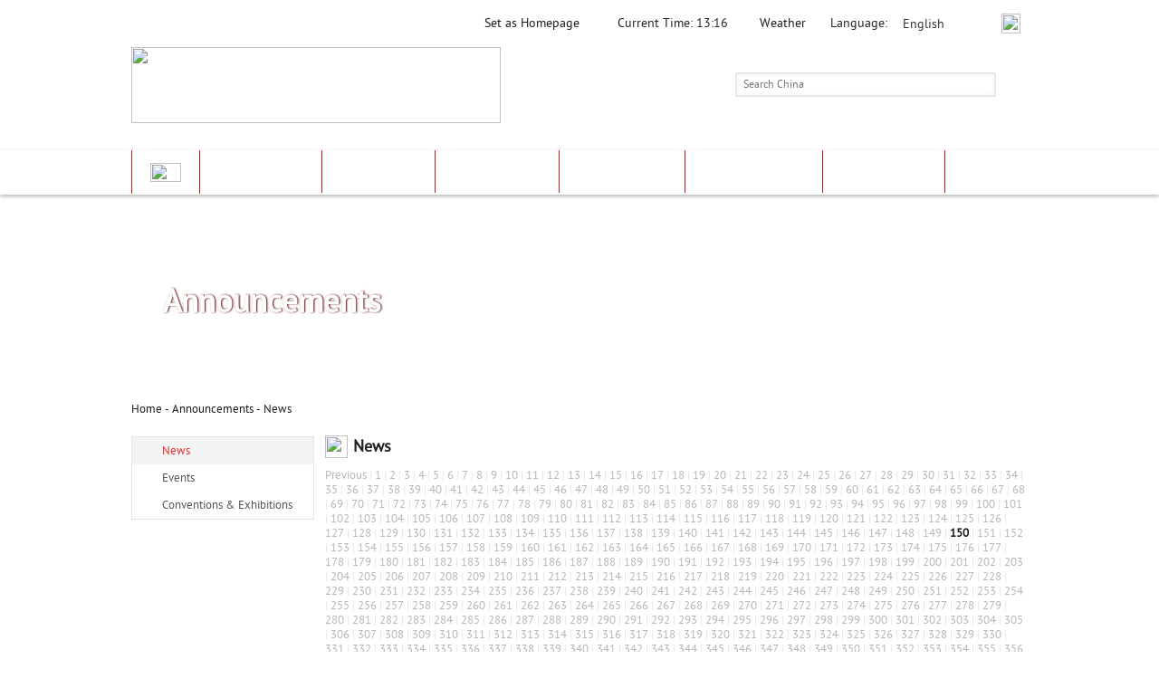

--- FILE ---
content_type: text/html; charset=utf-8
request_url: https://www.cnto.com.sg/Announcements.aspx?uc=26&Page=149
body_size: 151163
content:


<!DOCTYPE html PUBLIC "-//W3C//DTD XHTML 1.0 Transitional//EN" "http://www.w3.org/TR/xhtml1/DTD/xhtml1-transitional.dtd">
<html xmlns="http://www.w3.org/1999/xhtml">
<head id="ctl00_Head1"><link href="images/favicon.png" type="image/x-icon" rel="shortcut icon" /><link rel="stylesheet" type="text/css" href="include/stylesheet.css" /><link rel="stylesheet" type="text/css" href="include/style3.css" />
    <script type="text/javascript" src="include/jquery.1.7.2.min.js"></script>
    <script type="text/javascript" src="include/jquery-1.9.1.min.js"></script>
    <script type="text/javascript">
        var jQuery_1_9_1 = $.noConflict(true);
    </script>
    <!-- Nivo Slider Start-->
    <link rel="stylesheet" type="text/css" href="include/nivo-slider.css" />
    <script type="text/javascript" src="include/jquery.nivo.slider.js"></script>
    <script type="text/javascript">
        $(window).load(function () {
            $('#slider').nivoSlider({
                effect: 'fade', // Specify sets like: 'fold,fade,sliceDown'
                slices: 30, // For slice animations
                boxCols: 30, // For box animations
                boxRows: 30, // For box animations
                animSpeed: 400, // Slide transition speed
                pauseTime: 4000, // How long each slide will show
                startSlide: 0, // Set starting Slide (0 index)
                directionNav: true, // Next & Prev navigation
                directionNavHide: false, // Only show on hover
                controlNav: false, // 1,2,3... navigation
                controlNavThumbs: false, // Use thumbnails for Control Nav
                controlNavThumbsFromRel: false, // Use image rel for thumbs
                controlNavThumbsSearch: '.jpg', // Replace this with...
                controlNavThumbsReplace: '_thumb.jpg', // ...this in thumb Image src
                keyboardNav: false, // Use left & right arrows
                pauseOnHover: false, // Stop animation while hovering
                manualAdvance: false, // Force manual transitions
                captionOpacity: 1, // Universal caption opacity
                prevText: 'Prev', // Prev directionNav text
                nextText: 'Next', // Next directionNav text
                beforeChange: function () { }, // Triggers before a slide transition
                afterChange: function () { }, // Triggers after a slide transition
                slideshowEnd: function () { }, // Triggers after all slides have been shown
                lastSlide: function () { }, // Triggers when last slide is shown
                afterLoad: function () { } // Triggers when slider has loaded
            });
        });
    </script>
    <!-- Nivo Slider End-->

    <!--Form clear fill Start-->
    <script src="include/jquery.clearfield.packed.js" type="text/javascript" charset="utf-8"></script>
    <script type="text/javascript">
        $(document).ready(function () {
            $('.insertField').clearField();
        });
    </script>
    <!--Form clear fill End-->

    <!--Header Script Start-->
    <script type="text/javascript">
        function startTime() {
            var today = new Date();
            var h = today.getHours();
            var m = today.getMinutes();

            // add a zero in front of numbers<10
            m = checkTime(m);

            document.getElementById('txt').innerHTML = h + ":" + m;
            t = setTimeout(function () { startTime() }, 500);
        }

        function checkTime(i) {
            if (i < 10) {
                i = "0" + i;
            }
            return i;
        }
    </script>
    <!--Header Script End-->

    <!--Select Box(Additional Style in CSS -->
    <script type="text/javascript" src="include/jquery.selectbox-0.2.js"></script>

    <script type="text/javascript">
        $(function () {
            $("#ddllanguage").selectbox();
        });

        function LangOption(parameter) {
            window.location.href = location.protocol + '//' + location.host + location.pathname + "?lang=" + parameter;
            // alert();
        }
 </script>
    <!--Select Box -->

    <!--Back To Top -->
    <script type="text/javascript" src="include/totop.js"></script>
    <!--Back To Top -->

    <!--Prod Image Slider-->
    <link rel="stylesheet" type="text/css" href="include/prodslider.css" /><link rel="stylesheet" type="text/css" href="include/prodslider-skin.css" />
    <script type="text/javascript" src="include/jquery.jcarousel.pack.js"></script>
    <link rel="stylesheet" type="text/css" href="include/jquery.jcarousel.css" />

    <script type="text/javascript">
        $(document).ready(function () {

            //jCarousel Plugin
            $('#carousel').jcarousel({
                vertical: true,
                scroll: 1,
                auto: 0,
                wrap: 'last',
                initCallback: mycarousel_initCallback
            });

            //Front page Carousel - Initial Setup
            $('div#slideshow-carousel a img').css({ 'opacity': '0.5' });
            $('div#slideshow-carousel a img:first').css({ 'opacity': '1.0' });
            $('div#slideshow-carousel li a:first').append('<span class="arrow"></span>')


            //Combine jCarousel with Image Display
            $('div#slideshow-carousel li a').hover(
                function () {

                    if (!$(this).has('span').length) {
                        $('div#slideshow-carousel li a img').stop(true, true).css({ 'opacity': '0.5' });
                        $(this).stop(true, true).children('img').css({ 'opacity': '1.0' });
                    }
                },
                function () {

                    $('div#slideshow-carousel li a img').stop(true, true).css({ 'opacity': '0.5' });
                    $('div#slideshow-carousel li a').each(function () {

                        if ($(this).has('span').length) $(this).children('img').css({ 'opacity': '1.0' });

                    });

                }
            ).click(function () {

                $('span.arrow').remove();
                $(this).append('<span class="arrow"></span>');
                $('div#slideshow-main li').removeClass('active');
                $('div#slideshow-main li.' + $(this).attr('rel')).addClass('active');

                return false;
            });


        });


        //Carousel Tweaking
        function mycarousel_initCallback(carousel) {

            // Pause autoscrolling if the user moves with the cursor over the clip.
            carousel.clip.hover(function () {
                carousel.stopAuto();
            }, function () {
                carousel.startAuto();
            });
        }

    </script>

    <script type="text/javascript">
        // Wait until the DOM has loaded before querying the document
        $(document).ready(function () {
            $('ul.tabs').each(function () {
                // For each set of tabs, we want to keep track of
                // which tab is active and it's associated content
                var $active, $content, $links = $(this).find('a');

                // If the location.hash matches one of the links, use that as the active tab.
                // If no match is found, use the first link as the initial active tab.
                $active = $($links.filter('[href="' + location.hash + '"]')[0] || $links[0]);
                $active.addClass('active');
                $content = $($active.attr('href'));

                // Hide the remaining content
                $links.not($active).each(function () {
                    $($(this).attr('href')).hide();
                });

                // Bind the click event handler
                $(this).on('click', 'a', function (e) {
                    // Make the old tab inactive.
                    $active.removeClass('active');
                    $content.hide();

                    // Update the variables with the new link and content
                    $active = $(this);
                    $content = $($(this).attr('href'));

                    // Make the tab active.
                    $active.addClass('active');
                    $content.show();

                    // Prevent the anchor's default click action
                    e.preventDefault();
                });
            });
        });
    </script>

    <link rel="stylesheet" href="include/colorbox.css" />
    <script type="text/javascript" src="include/jquery.colorbox.js"></script>
    <script type="text/javascript">
        $(document).ready(function () {
            //Examples of how to assign the Colorbox event to elements
            $(".group1").colorbox({ rel: 'group1' });
            $(".group2").colorbox({ rel: 'group2', transition: "fade" });
            $(".group3").colorbox({ rel: 'group3', transition: "none", width: "75%", height: "75%" });
            $(".group4").colorbox({ rel: 'group4', slideshow: true });
            $(".ajax").colorbox();
            $(".youtube").colorbox({ iframe: true, innerWidth: 640, innerHeight: 390 });
            $(".vimeo").colorbox({ iframe: true, innerWidth: 500, innerHeight: 409 });
            $(".iframe").colorbox({ iframe: true, width: "80%", height: "80%" });
            $(".inline").colorbox({ inline: true, width: "50%" });
            $(".callbacks").colorbox({
                onOpen: function () { alert('onOpen: colorbox is about to open'); },
                onLoad: function () { alert('onLoad: colorbox has started to load the targeted content'); },
                onComplete: function () { alert('onComplete: colorbox has displayed the loaded content'); },
                onCleanup: function () { alert('onCleanup: colorbox has begun the close process'); },
                onClosed: function () { alert('onClosed: colorbox has completely closed'); }
            });

            $('.non-retina').colorbox({ rel: 'group5', transition: 'none' })
            $('.retina').colorbox({ rel: 'group5', transition: 'none', retinaImage: true, retinaUrl: true });

            //Example of preserving a JavaScript event for inline calls.
            $("#click").click(function () {
                $('#click').css({ "background-color": "#f00", "color": "#fff", "cursor": "inherit" }).text("Open this window again and this message will still be here.");
                return false;
            });
        });
    </script>

    <!--News tickers -->
    <link href="include/li-scroller.css" type="text/css" rel="stylesheet" />
    <script type="text/javascript" src="include/jquery.li-scroller.1.0.js"></script>
    <script type="text/javascript">
        $(function () {
            $("ul#ticker01").liScroll();
        });
    </script>
    <!-- end News tickers -->

    

    <script language="javascript" type="text/javascript">
        function setHomepage() {
            var navigatorAgent = navigator.userAgent;
            var browserName = navigator.appName;
            var nameOffset, verOffset, ix;

            // In Firefox, the true version is after "Firefox" 
            if ((verOffset = navigatorAgent.indexOf("Firefox")) != -1) {
                browserName = "Firefox";
                alert("Steps to make CNTO as your homepage:\r\n\r\n1. From the browser menu, click Tools. \r\n2. Select Options.\r\n3. In the General tab's Home Page entry box, type cnto.com.sg and click OK.");
            }
                // In MSIE, the true version is after "MSIE" in userAgent
            else if ((verOffset = navigatorAgent.indexOf("MSIE")) != -1) {
                browserName = "Microsoft Internet Explorer";
                document.body.style.behavior = 'url(#default#homepage)';
                document.body.setHomePage('http://cnto.com.sg');
            }

                // In Chrome, the true version is after "Chrome" 
            else if ((verOffset = navigatorAgent.indexOf("Chrome")) != -1) {
                browserName = "Chrome";
                alert("Steps to make CNTO as your homepage:\r\n\r\n1. Click the settings icon at the top right of your browser. Select Settings. \r\n2. Under On startup, select Open a specific page or set of pages. Click Set pages, enter cnto.com.sg, and click OK.\r\n3. Under Appearance, check Show home button. Click Change, enter cnto.com.sg and click OK.");
            }

                // In Opera, the true version is after "Opera" or after "Version"
            else if ((verOffset = navigatorAgent.indexOf("Opera")) != -1) {
                browserName = "Opera";
                alert("Steps to make CNTO as your homepage:\r\n\r\n1. From the browser menu, click tools. \r\n2. Select Setting and click on Preferences.\r\n3. In the General tab's Home Page entry box, type cnto.com.sg and click OK.");
            }

                // In Safari, the true version is after "Safari" or after "Version" 
            else if ((verOffset = navigatorAgent.indexOf("Safari")) != -1) {
                browserName = "Safari";
                alert("Steps to make CNTO as your homepage:\r\n\r\n1. From the browser menu, click on Edit. \r\n2. Select Preferences.\r\n3. In the General tab's Home Page entry box, type cnto.com.sg.");
            }

                // In most other browsers, "name/version" is at the end of userAgent 
            else if ((nameOffset = navigatorAgent.lastIndexOf(' ') + 1) <
					  (verOffset = navigatorAgent.lastIndexOf('/'))) {
                browserName = navigatorAgent.substring(nameOffset, verOffset);
                if (browserName.toLowerCase() == browserName.toUpperCase()) {
                    browserName = navigator.appName;
                }

                alert("From the browser menu, select setting or option.  Find the Home Page entry box, enter cnto.com.sg and click OK.");
            }
        }
    </script>
	<!-- Global site tag (gtag.js) - Google Analytics -->
	<script async src="https://www.googletagmanager.com/gtag/js?id=UA-213550548-37"></script>
	<script>
	  window.dataLayer = window.dataLayer || [];
	  function gtag(){dataLayer.push(arguments);}
	  gtag('js', new Date());

	  gtag('config', 'UA-213550548-37');
	</script>
	
	<!-- Global site tag (gtag.js) - Google Analytics -->
	<script async src="https://www.googletagmanager.com/gtag/js?id=G-074EHCQ2B0"></script>
	<script>
		window.dataLayer = window.dataLayer || [];
		function gtag(){dataLayer.push(arguments);}
		gtag('js', new Date());

		gtag('config', 'G-074EHCQ2B0');
	</script>
	
<meta name="keywords" content="CNTO (China National Tourism Administration),People’s Republic Of China,Travel To China,Bei Jing, Shang Hai,Standard Chinese,China Yuan Renminbi (CNY) ¥,Imperial Palaces of the Ming &amp; Qing dynasties in Beijing and Shenyang,Tian An Men,2008 Olympic Games,Takashi House Univ" /><meta name="description" content="CNTO (China National Tourism Administration) - People’s Republic Of China" /><title>
	CNTO (China National Tourism Administration) - People’s Republic Of China
</title></head>
<body onload="startTime()">
    <form name="aspnetForm" method="post" action="Announcements.aspx?uc=26&amp;Page=149" id="aspnetForm">
<div>
<input type="hidden" name="__EVENTTARGET" id="__EVENTTARGET" value="" />
<input type="hidden" name="__EVENTARGUMENT" id="__EVENTARGUMENT" value="" />
<input type="hidden" name="__VIEWSTATE" id="__VIEWSTATE" value="+ihSZkSI6j59Q1oouOSWXF1rCQdSKmNBnD0si8Gw9LtLPveXNrk4YK+3bVXNYg4Nxmms762Cb1SFP3/3qVgq6rzD5G7yY+FSd2Q0J0VU7fjWBzgCGiHtZEYyF2t/q9z3yCC5s/v1csq1ey7bU/9CgiBEe7gJhRzMOl7RuTGyek8VaTqS1eTHOhfYmGQUhhAax4nnaX7lbM0L5SFCWGddTEwWImzqFK9xpzyUuqk05zcV7RtUUDF13LFpuVcYzu0GPY4oGhi0YCjWcP/s9+c4QBp64EWjMv5BowfApBNxk9WxOIlQrMG8WKEMY8msvpHRXyICdwUMWvFuPeA0frWBacIjzh9auO8jXHbq78Q6xOiOsvm1v8vPjXEOoQAEWjVnEn5JSdktqiz6IClwV+S1iWjDafAHI1dM75ZrHw8TSy4X+T/oMyG38TV//RzVbvBitlyGjmEz0HTfOzQHox5EWtxfdfnm+zN2ri4iX/JcjoBhhweWyjOzk5fMnGuiOBo1zOfEUyZ55m2YQo4pKYsaAcM9SO9QNXaQgbz/famnheKoYEneXkGXpkpfCAVvdyECVSnGf9wJcC2wUaH2sh8NviJgUdsBKOjmkYWSqtMJSoJT+zdfHUQMpSWWbWZxlDDOE0cdRssjqlwhjczsreuOP5O8WFE0/Rlla2vsgQFhCdRw9E+/hj7klsB+EeKGgvf1LSfvSkzkIJEVhl3XNoXq44BhVdRscgTK3uok1KI0/Dh7XndoWcUQqUtvMobv6KC/iFp6pZHQEzT3Nze85ZNqLnCvokluujVfYX6aMQQ7Jj1wtwfkUDK7kqBUvJhccS5fWjejCMMgQkL7IAUNVXJ1Rxevcd6EVLLsfR9io6g+Pm1Pzlp6CTk83n3vobQlEMLVlpv1SZh/WA5R5xBjCxrsqhOOvsJhMCZRRnr8Q0DZHlmgzBe1fAD4pklLQ+g7Ui9q5Bydkm/sUzWk5cB1I4+c14riiVC5SBBGm0vS8o0Lrk3wQerr6fldseBRZE70LqMZL8qSY6VUQCAbgMOmnkOE9wUC1f4akwMydsQYIAmqSqcfWeq90okCDDWp2MTTcS7/NA3GNhcoY99tqT29xIruooYR1b96wRZ62PgXRHfn/D9xEYGzyWqECzHk3+CedgnJMmj4JZWkwLayEE6u/PUztfyvQQ+JsGA+P4Ir7D1rAyLevBjUVBX15PtapXq15hJUghkldvelluvw13XCvsanUKFwWL6pDlUvCFy8oIMChL70wU10OrpGar6VMeDoBv77bWV/[base64]/J9K9q4jJIJRDdEzNTX7LMLmn58L3960FrIh3EeuaFjWeBK8vtEFsHcUVCuikaiVD1ehFfW/vZRcEQ+OdHHsoIa4sxzAD4IxIeWHG3pdyZ/cv2vuTsOAj/MwTSL2hm+QOMBqBANiuPYR3wn6Wbgn59BiMp5TC5JbV3xf6GgCG5u8aKVgMzhHVqsl9KAi+05LIyqik3EhN5nuyYxdojR+jnLHNrhaaXg1BLioFpWl9z6v+b8H7wEF/YMZRPm6IBN73In7Aoudc78XvSXImW+jpwSRuCVAkU2o1GDpr8ThZ61OrTdyfR2VWPRK+Xbmo00cMx/qlKlZ1xyoWzHNwUL26yS5SFyQfriIlJnMJcwfq2lQkhO6Yzhwnxw8JoRdI0S68gcypxXdjuDuAPvlTKaaI3XG5quVUDepvzgLHXiwY35MudoHAg0dt1RVJNt4LGDYwuHaUsQONJOgE629t0M9SD2B/Po1E4DLf/fHqxdDhUWyn38JbyhkQKQvv+ZIihXMY78VVTIlIco3MhI0lHv0dgE48lcLJIr+qeGvMlPbpyskPIWlGZjekMdOjB6GfYdWJSxH3YaJnLUuuKcnsaUJlMViN0Jt6PPoeXIDLmbeT90vxzL7qP9DKRDzZB6DppaPtw8mKpRj/0o3Zp4F0FBInSswcGhLd/ni6P1Sid6mKHPPlrRKqfMRQX2/c+RzAHWGnjeWCH2yWBPoQOeo+9zI6PCRCD1w0zeoA+2g19xBoge9INa05tuQJRl/XmP1F3OS0+7NEujKdm2ahzm9BmNOLhTofl+j6rzIE6OxI765eCYOWDMBXwph1ThX4jk481hXwGWehSdN9zwJnga09BTO2NkF8CDQwGIvesz7QSn0GdbhJowbbLJb8oztL3TsZW4SJMaJ4B0gHgrUah8Dd/NRT5hvEOhLJhYu7EgbA3Y0mOdEckywjbXrU7Fs+5iGLRuJohay0TToWLw309kF4K7//uDncoEU/G+MlyJd5X6hlpMYlLMnAmQHZZ8SYghhVpz7E9PSvH9Pl0d9mSNshJS46sS6IiX14H5hautymy06Xx6hw02GAbXC56LAh0rDZ9A2V5X25EaqfUI0yD3+toDWneM7/B0H+SXP2rY4wzZxje8wRFN4j59zhOCV085wZ7Sbc0dpKqzJsmVQZsmNOIxGQ423QFr36c0SzmwJ+8nAs5r5ADfuJW4PDFqkwo8/cGDdWuRZ54Qy1Jj84clxyK0ykACKwp4ikaffYOTXaU+HapuCrtAPIDOdcoSGhYbt5hiVnEO05kaYX7I7w2H/Czf54mKUZ8rHnAF3MFVmRPtk3NS8T/PRVQCk/fVIl0ysvDJcsYThJAJltJewJvrS/65YU1/4PybJdPm/[base64]/HePvsDNum+DpuBfImaXPr6SBqlFUVQpm0lNUUHtmoXw0r2HgeqbqkFGbA2jBQcoT83zN/h1CJhmE1kY5u+PI4OrF+/CIq4QsIJ19snmKEWlp6zXn22zYaM5eIhbhptPdDNi2YZmBfJW+a574S+YB0g/x1QFef0uU4VoKqEf83p/lSX++AcEPJDyynXzc+LngjGTVBzhjt9W93OCTa4U+7712H4K8iRwoMd2Vbj1G9kNZA4fcJg5+qSKa2+kG7PjggNzG/OV4NSiI0NUERGRD/NcPopRUoo/78wAMwJ/71gnGHhLOkfPJB+FLXnh+6hLZ9ylBHXoVLuZtwl3zewzDkyGJPL5bYXX1skVWpN5q3S+Ev8BWzAr+CCRbtymSO7M++ypJJkaAup+Il1NymX1HKTp8DnF1ViLhLSQAKUZRfORT3nZsprEr1Ag1L/Fsd6m20DGGKbnGROrd7rCnERp8BksTRsyZNssBIlBTw3QnspxSNK35CUw8EzhACr0yno/obJrEOOrzMXMhma3btiE4SvUxILYUJHst+ffovd+WfYw5jgjS1ddz5HqUV/1dU88QCUurBTIDRs/IwodD4FwPKo3rGmatxVxEUQ1RwLSJmCQmkOBBH/[base64]/XUDt38rng2cXPNBaVn/tv6Pj/iz6nof6/8jkW5ELh+nusmRMM0v1oP+W2537l60EIj+xFU0EvKKutz0lazZU8Fg6zcNj4iknwPBBIT8CYVyCpgTgAXnc984rpd+hXRDFo8zYskQAdIh535dOXdoo8m1Wzj0a9ULmMsw0++aDTvuLGkEmeRYWNm5MT9JCBrXDvOPr/VJ44/kFxADW1Wlk0dZgy6TDdnAgyxuGrTQALS+nzmR1j4FH+PswV6EZ01Hpkw8eeNMdowFizHm+DL9JcACaEJDxiQYh91SHOGbwC0pXLKd6kpD2G1LA5jvjmjizUY+FTSgUmHUJEnnGdwYTILo4OxJds36YuUrVL5/gQ8IvTxUyvOLaIw66/Qy66Xlo62MvctBFxQ/sAOBBhrRrieMJhrjD1i8BZtBCdJub4Ua/AKam54Isuw5l+62Q//UQF6QsqHwzwSWHMI884XvyGonyW1jrqUMUgUrjlSFiJcWcmxHAQOeBzF9AYSp1+xedu9oz708cN0/ce5DlXU120S15Bx0Zcqy3wplQAEjf4hMGcpHY6es+gABiAmw29xL4VC1dLqwvIDqOHwhAhbpyE3wKOh0fkjx0ry8oy6pzazgwy/LSdWzX4wie/e9zcIvj6tl1m7tO8pmyrAlKKQjjEjDOlw4FXMhl8vbBremisOUZX60hBiSDDsS5mOT5uPi0IrlI6YAEqIX9MHpLmDNhWoBahMc+DJtXQtmIbkLTYdNjqNWCBy5N4+i0M6kZ+DJwilfcdqJ/cuSyqgnFmTGMLQQU7NL0r6a1f3L8kTQ5OFFjY31TpKSHHxeNkMZt9fsvJbNNJ7dFLJu3eJ0TKnDqRP/OaWWArsae8YFsUmkxanfsqVFpbJhsGuOQhBFhX967DrcrzoXenUJ2cwP/JoeTKACJrfGl2Eep6fdD9CGL/EnzxBg7u17bG4UI43bephR4Twlf/OKwSV2P78SN1V+nSQ0NfRkjlXhfOfXh4aTeK50rwvvYNJuwK50U4fRx7Uqk9nd5M63Hzbi/zlRH2WWi4LxQMi2PF+dnEzdHYRGr6N0Mvnr0Z2WwzNb2IcLwTFP+FLMDF8MVZ1VXy6G0l9ZuU4sMUJplFMIU+2/f1/PVCYO8iMxjfapSDvOdSD+Eg6aBm5nCq5y4oobtxxkmlia57UNgwsxNFqaDjJbaD6RTFraE7g8gCaCDfPuYp6dZHhUpd9KtFVd7vnnJkjRE+4Sd2izbfaSClpuva3c0qaX9iNTl8CaEGMiucdcXhMzrxQhvo/GUa9RCtt4ZfDjaJ41komg60gFhDQtXsB9QzR6/1px/w8RZ3D3OhFhLDgBEmkDq6d/2Ea47rlZfW3xygLiHH4b+LurWij0qPw+lQo2Mox77g3npDNbJ65E9MxFQx9rjTQjXd0Ke6k/QT6Q/IewYKeOkWSFZoC5Jc3NCGx+wcpIaPL4JawxFSEqZrQ1N6iH59XJ4OeuA4XE26wrHR5wvXUuf7ZWf+FBf9wjIuNpY6vqG/EO8pY6PJX2EuiwRAUQYEoRQNbRcxyzEvB3UC3T/1jQPHuqaj4Z1CFR75KFOfVTVU8vDMN0fgEaOybBs+Xdb+PuMa66bVvCbPUBh+rx1OvZgLqKQw6hFadP35M+rIkTFBGGajfMSh5+cjsnIYtk1GqjsPhDtkGXlPBEyisZ7whQsxJnVMRb/pRyIGwaLUKS05PF9Wk+Hn9GA6bRHKLcPHcifcK540meP002mv7QC+7najm0EUTntaITMllp1ApXO7jtJFY7T9KUcfwzHHuPcPE+WcjTwLUEcSnzfDKQILHpcdOH6CDIQWicY0wsSPdB7jxqCOiaeMTfLU0sOpnhJtC/b1AH8HVsy8W4l7aHagyIsu5i0Xr1B82Os9EYMt0pawRf9FmTaY6hypT65+6RH6A6LcZfL9TwmN9vMuqqqp2w2zvaveDpsgOMveL5LbAL5kg1FFCt3xH5EW7nrPry/7LXqoAWH1vaOnHxRTPdf/opvOJfQhUHOHt9aXDvQh8RqHmtRZ95noQcYvgq45BdkH5tcz4hXH9DSFfP8IS6kC4npfDNEd08L71GEntAIuCKgZjthWf0i4h3pidV9CuoHAxcwuO8c6mncqnY4E/mW9DjZysti9QYoyPoDxtTtyGei9wv2ksk0g9ciq9sh8meMQxIrhltPItELLhKowV3MfQCJhYK6c1Fv0f1rpi2+ydfQebg7CN8DZcIYtY2NbRojX+KZtXccndM8HrqHUplbtszJuR6SjYPdlQ5H9skVawEwA4Oi0lQc3TzTkbYJ99ZUt7mKFObeLdnblVb9q70lKVpwF/wCcUA7b1Fz9v+xIQCX+9lPRv5VTO1t7emCdDYugl1dsCT6TlU/o9kYHzq4J8Pn3aeeOPYbsU5qMDoYPf+AIRlp7hmzv5IN77k9h4/xzX3/Fc6jjXy8ySlsCKlenPg1IEJ6uvL5XtFtam/KHvCZQloz8bmKx0sRLOZaHQnsil42t8gXK0q65H5eOfCMlKuipdVO3rhIhUmq3PhBVaMdS8fakQdQYEoUC/errNG0VJCA12Uu78Rj9VElTjt9Ak3gkWFCD1GHi+G5+9ITEr2j77dYkiynjKykD93UMaTb3CRzyB+U6d/QRXCUlHFY3LwCHNjwYGd5kV6uID+sz39efzd1kUtQ25ob4h92uAZrYYoA4Rb08whVD5tIiBLgOH4ld7fw3FCE2SSM29Oq/4SdNu/DT77tMh1Z0TgG8Rkw0a7amDO3mZm143xXyOwRC62CeMIkVSbbwsHAYJp++DKq95qeQhtZVZBdcegTtFBpRfTCQbjsZJ1v0xSFrpkh6jw/4fr+VOo5ydddINxki2WYTyEMkK0wDlcbie7WPz8zHREv+uiHOZhgfhzNexe78981JVqb/2xUe8V3j/HYUQ8aS2NWG0adlPLTtgQtaBvukrVA/7xU63PdQcb7BziOQ1+1KqZE1cLCaCFeqoELOqC3MdLRqvq0NDWBYdAnyyDwpIrNambuNZsxcG9NME9Th4SPeU2Yg7Vrh8iJdEwvotgWlEQlB6lwBoDH5ET1g4tQKIoclX19o3pWhBT7eQ1KMu8W5ItYokz+taj2MOhPew5z+peb4Ju1nL3vI/Lo4tCp2CItsgH54rtR7aqDFSN7ljX38jkpoUcn103IigxiL+aAbNfeBOBasinXqKaeIC5Pmi9GKOtD5Te3DmCid+awOSou194Xl93QVheZXJr/bdjnLtCY38wjCqNlJL6rv0CjZwz7sSd40ulI80H9DDNeBkxuyjhP1ImxYEfw4HilMs/BKo7GW4npKFA3ZasLsHiSgElWLe4Q7raPTa+CvqDc2JACrk5cls10qNo6cNcf5ZYica5vJK0YbySNOjQSYXo5UgtbhlTK3LAfD1zqctrkodzjL4owj3BbP6IjxM697A1TLUGN9Vj6WdIkaGgJwZeGpb5OxhWKNrwC7SUg5mzwHl50/+Z9PN+m57XizCaOFIZ1BkQroYFiEE9Qp47iSkQFlwlZ4m3T0rjSsRFAutX2QT8LOOpvhEDD1lCdXQkD6Y0QrYM8+lIQw/RwS6nT59cJ6NP1piBQZ6HhoggWCVYHus2anLKCZNw1H/ue8KJaJ62KefDgz1ke4JwBYWfpkxpXvsnTFRbpd1S8JyeJ5JpvDftDjaLlfqKPe1vI3rl4l6jCnYo+ubQ9rvjD8bOv13LgXboSS+lf2dcn6nFyySIrH2gvFWTxe+k1vIjegCmlD/lLbZcy3np6uc4vgRl1zZKXoKZXKatYogze0BaRWYpeAa0+zgwOr2oJeAFoO0dPwHaknnonYucnmBCL976SK7ddi/ZuGogHMQaa3i6T0vvLzsTuUQW4RyG7ox6V04JYnmVpdhzX0/n/JOrb1hBefgqto0LiiNaGhD6+rvRRICSuPAvc53aCRvH+zrpiQMzKYsiFEj/LdD9bpwep7j9B/9loSNs3jKMgBbzT9IblZZ+qNNvSCKnRuQLc8xggUAV4ryG29ceAfwewLIYfwV9V2ZCvbbP4zz/Rx9D2ViYeh1hzz54w1/ls0QyOPtt7A5QEqr63O8TTK1p+rX7mzp94WoYBI8JGcL4QdKKAjvk40AC7CKeeOOSOO3VYFVGJC8gMi5G2JiolILL2WBGvcfZb6TcQsZAVRkBHclSwfYVNLPXtM85nlwCg7DyJQX/fywYIYyFmxrB9vJfJyyv/4wCo9d/1qXLebQXR8hAVsoNmPxHu2GBFpQi4AzQJAhzVPeFkAUnAixcjJ8cJkd660W0O4sBylUpnpkNz5pbszDEecCJw6WBhRKmRcKLjWoVsq0QJDiCxToYeuxWPwXH5JOsAt79aExZBHo0YBwZAcB7tZrIng/VioPahbLnIxTMgrfn0ypOIlVkkvWvt8R6twy24CeFYUoguOi9pYrzmngsAFHU1M3LjbH3KcbCK6A/Ue7EYdLZjyMg1m/pqFRsS31ZkbqHY9qC+AbEyrUnfLOac75R3f/SvEFktJBhquLu4D3fjkkYIE3yg6K3HsoNN7DCMWDmXxyz/U6q4cS1RBPqeEhm3UjqmcX4X0CtstXoaJvTYg+I5HtK6PdBX7gMWTwr/CZfEQUKW3QWHMfW/WMz1YrJ4ejaN93ppIKSRt5BkZzTFRL7vs7Bfervy5a3FjXEz9H502b4jEeDWtUrwDu7QdSgfUlmLeQ7w4hD57Ja98oEfkEtfbUX2qBDHFNtWcWNr/8x1T4o9/[base64]/1MzP6LQibH4b7KLwGvLNYkMUbSi3t3HlMme42PqcEj0JxZoBYQBfRZeKVXbaZWSaQg/4jlnolR8UrCmhAT4UsRSAzatwNlOKGnuhq3g0eysVBNffyKY73B6s6fjwIsTsCZF15TLqQ9A+4tl9yrmtgh4bDJBOdsoiH9VMAHQZ27ATqUhYFrIThp1DjeTI3SybSejasO1WPzEVj8QYUBpPhzNg/Kl8UMWMXTuEVhWSI8e6TGqRqyubqRuw37Og7VPxrdexiuK2cgse8HO7kdw5LX1urPfwWHRijKA94RzS6/Uks2oeYpdmHcita2B+Ci1rekDTysI16oZpSf/NJoqhB/YhkGkvN4EfDzgttTNFcUIFW2Xpt8Pf5B9ewP1XgYa8ymvuMfQtRdv2owgAnj0l5JEvz2rC+PikAvdyfDxCmiktr+rFMTHvGFfIwQh6N+WVu6V4lZTALa0DGWSGmF+zsYsunsgtzu3WqVE//9M+Zf+c/mJW1MRHs8FJiRO+Pgp3IzP5pTyP9XylS9P5bJnaxWWxZsqAnbrjjpRW9nC6K4t8a9vbFecU7gjE8lVimOto3Fh7mytLOW6yGfiEBHZ4EDQAFxEXBGetRGD2sCOAQ4esHxCkfZvz9UXmaj0/OsmfznLLEy/nYzP+lCpvUToxllIJgfZHwfdKydlIRQsenZ/uExUjwFpArNyDPXqK4ho2Ym1IYESYD8t5ofjvAyaD/N2JTlJv3qVI32V+JdbrOI4aXJZZ8fG6uNx1izKwT2zZAeQ6mgnPwahoQLOQcYyo79SAKn6SB8LrV1tK62QPYqNoZY+MsBUX6ZfBhg0tB/ux/zDoyAv+BPH6MBd5+BOWqU5lrj87NRvglvICIHosTmG5owCGvIR8+7lRPg2e/QClgyvccr8PewO82kES3pAYdviSvye0IlVH2iXXI202oWsE2xThwnV/UILW7qslpmrbKX8aNexL/cIgTZiTC+UydQ2mr3Mhtu59px39T8kewDR1pSCUWdPSfWKNwBkZoRDdrMPh5tl/0z0rs1v0N3xm8HYvsJsVLu4Qdw4jOnET20GuWlhm292DoDvQAvxZk8OO3T0s0Ic0nMm68Sg1RoftlGOBrcAo/uiDCTtytkhPd+8fhlNVOdWwxlZ/TxhYZtoE+ykPLU6HUg6vafGJvdnV1Bd+V5Zo943KuLveK1n24a2FACdxNYh4gZbLkezV2RyzBxggRDZUYqnuEe1qd4h7p4iAoodc5Kg/H0i0WiHaG8IYeKUNVunDAmplNRz314D1VPsEnhcXvMDi6r7uhda4tjcxAe/hZFlh6w8cD+xtubiPD/sAmEBEpw1J3E+SWITt6jKMeH79CWAO6Om8sqYsP+pCfceYf8wyVA0+xtbpnmnJuPWxKN1DhSQg3c9oCM3xkxtcn6aBQw4GavT3a9KQum6VHESxWeN4pRhnReabMtzCXdE0c+qUeipltLg+YxCszlNpWCjYO3i4M86I0DuTMCZXhIIfsiCQWCQ5hpteintDLFXfuG/9LQGEy0ZDj/dr8pxr/rudeuCbHXfT2rl45pi+19xtVR4dJh7x40zxGB/QZz+/07gmMxcC20GztQmqEYY9Fi8ShKM+davH7STj8oE7GffQgNnBRLAZgEUXRD41siqkljywNQEV0i+berweDDeMe0L5IgpfnbTwF7KHLxkoA0SbuDQxPRLkXXbSpFp04br3e/zBf9TnFh4AwmHDbtA52G7+zvel4/a2NB82SH4vXKObpr6BJTXGT2ClzEIbyFLUmJO37xtDKHozTnC36RXseMNZducchvq5d5Xq3zz8sMDf2lcTXNzdgx4ljPW2n5YetupNgQoGYLv61qbYnIzi6A/feBdC2N2F+35gVntQecmC7RjHzkvISSDGxY9/7Vq6SSkcQrW0xDxMkwOKTXwWsQNpxnLh0TxCWNXE0Yfn8LxQ0R7AuKgLuJcmt03IQ7wRm/nlQqAsRqW6ytsyQS+/NkI64aQh7ti35pdNITPNfXOZE1AuEU+vdnszNBB9gYwHFr2tm0OjqC2oap/jjCFMmdqEtgjHNQshs0e+T+8eIcHmas37zFt8iopsPhCY5Rg5TmEYOriPhYAS1EOzI8ZMwuCIhr4bFJOvwgy7nCnZZPTozv4LxSF8WPx/OmgxSMSlKdlxH5yNOWgNyMR4IjSMbTD4LaT71Ze2BzYbCmx4NS7khk48AbTpoC35BjcB+mlGeSn6FiJCEN8M1GcUOuIMQIIhqqxZoeUKzf1b5qLv73BJQpxhMUavAGII4SUYCgjvcKDWwIw+GN/kZPvlIXYvWA82R8+e70wbipT4QZn/ACmy4fVdHo9g+EfqRyT6Ffijkv56IVufmwegDtsA1RtkDTXXz9cMtFtv6zApXCPg6RLUIRQ2f2fFrNDI5QIuDbcMU28JnU1xPtzpXDSnsTix8Xo/sAsODThJmUFEC4xe3ATTtkci70vlqgCqDPNrDR1Vep1YVtGV193UrH16Ni1Zr2ZlLh/tLcMdw1vH4hGTYxRRNaVmY5gw/KjR9xaqRvrt0+ZF6xrrMUfXJBxvthW8k5FOD/YjlBbsDhpd0dv1SFmzTra51rJarcRqZRamWTrKwHkWBBVo7GCJZp7MUHU5LfEj1RRZZ5vhBr45Lkdaxfc1Akidmkj4120XYjmX3PwH4/[base64]/W687ZHIDkKkGfnR0hVa/+kWhvEI0s/ONoDUIsaYMzVMvuaYkOhLVapIR08kqBIIghUBWNoacDcVX56xQrPZEzhcZPMT2nj3h1vZJukyRfBY7ORfNJP7x8PF7zbwM0+GVEUx3fli/ldMr3tsVo6An4RVhHxaty2xiO4TR08+CY/yaeVY58D7GP8TZG7AvD7gUp4uaD/43LQvUOxCLWo6sjEiCN2xUe1PpIq2qwVRzc/4sWjIbfMDsScX9hg8dVVUxsj8XH63sCA+IUNd2kpt5AxtDUADSONyUIzkFw65YuoxqjRW9GBURBlMYMkV7iQFvvPZav9oSFU7/[base64]/IwlC4ECuAFls2hnd+RlMkIsLJcGy4XTYPsuG/hO45afjdhINaMru3H3EGOtrXRm+S/PUq1X+QOVwmeVSErlTHMKtHn90CPcipaJ3dkonagoudiaV82C0f3TrAPiC3fqoqMsDbgpNSiNEOOXt1nwwnYlnJPII1FV+flZo8WvE/C0IOYjwrjADc7vaoG6/K05K3KqwSVXyhjj87biUl6ZdRHqzNPS7v6d76GewbvR5KtVB6q/2S0xnV5ft7iwCcIkzJQTI7y+8zgBD79fEWEsKH9YSNSS0fpBZGVNQ7RVfr4kOjSiSFdiurClrZaI876JxokrmIVWt2/aCL+PjaOrR0nLqY0rwU2vt4Ws3oG1bWVf5pJ8mSgsXE/AC9etpq7G26RK0idvZxdPKaZQGHI5ZXRhZ2ULwwROPM84rtu4VxxE9pbqcupnmABmDkWnH0PQfVP7ZwYCLhYfBqSCXLA6MqzZQd7nD5rKejQvILq0SuDrn5Pa6i0T/Bl+8HIkjWpwAxAxjkKS3Eo7Igwrpf+yCO327GTnpQfly1oFddIIIfd0c/IE3DyXmine6e1UavVLeK/vPlFJXYB1Sp3mw6Xh4U61aJQFpdcODxnJhoXEmlH6t4qrByvlv8GXRtA0mfzU3dxZaxcTKWjeLz/Koa9ChsK1qSgWWHIR/Qb1wR6TWZHMvzfLri5WSNQUi39QZWX7Pw+NjaWcftLOSUzbzyiGGxg5osc1tMRQWPiGR1xsWYYsuIh/el+GC3klEGUj/mZtzORC4yYB7qGANqatQmoNxerAZq0QY4qDmVk69Lu4rsAt8DUX4mp35WR8pbKvWftHU1InolhgjjzQ8BL97WJmsgF5xj8SF+LKV3bffvEon2HF5svLWMoOiSrUnmsSf1U0FosZggCgsX2dyOI2jbb/VRAKbA5IIZ5gutB5gWRfB8qFkHin1ZLVqZeHDpjvS5QO0SZ2er7tpQS/+ToI0ciEcFwLaaRmdgfTUGxCNCnHEq+BvQ4nZ/W/QdWLJwPtUEHX/kmb+4gVQ6rVMLlQJNNph1saDn2IK9W9g4TeNgnGIpZ1MH2buenWa0jh7YrwrkY1wIyQx8THIHoVJRgrihE24hFSHXDFOBjytiy9ZmaG9KIt/vLf7kRvYhb2K+VwDDqQCdO9aXJpxstBUPGqN20uDD+ZhRfNWeWCBYd45tSqsvB4XWQ33Vv+/48OAagFM3D3y3QXQmyTruylOmKB+AG/U57sO8pQ00U8PiwXdvQz8WwA/H7sF0Lkt052Gf//NGF7ey32piIsgHc9ixcEK7Mxp8AQPuGbXdCvvtXr3Uq6mSMwSnDG7k/EK+Mk+9+CEAjDRMRil7pp59qpi25RJ2LwcwiGRVTfMzEDOLFobTGptIjamSnDa7v6bfyagIzKpkqaqJgx51QDqrW5yMhTPC1bdL5kOB/WaCynCgvWX9qItvFuRNV/ACm5t7QtdExZ8TxCTE8Y4FMnqmjgXCwIJLu66Vrt4PFgnsNQeRed22AHMhnHaikVXSgbjUememxBkpdiC8UDKGa5LtfPF4eW/UfyATG6z660Z0o1arn7vx/prd8Ua0xHgkU1hzGUzAA2HNo7x0hsYVQgFMdWU/PeW+UEujRzOd+LbXeZvYwMIY52sfVlOmwuG1M81FWDnXm87JAjArbXUGVKE9yZYWzLwQpoqEtIPxxjlGPHm4Tw7PHRXEebLYlOy/kQJrWxoq2Vb50P/WJ8AjaKUCgjyxjtyf1Tl/webxzbKe7FWiWaqX8QYb9Tc0XoNbde6IVqKIawbdyivIcP5owzBqtwnrlEXcedTta07zbaTzjfOC+udDFF1YINAw5MaZipDHY+URyl/28MKIZ0Y7cmTOrHmUPV0MIkO20uiLdcTE9TS+yF6A/smlgZt7vXAi4XFE+mHBAFt6S5ZUfD3rqPCATA1OhW9X4OV2MnT3EehJXkhYgiRSc5talnsAPQUOx/SVBkHkuSf7/IHGYOQSOd+IF/Ay+vdPGE8y4i1W798dOpTlyIIdqEfEBj9Wx58pMS3MIzDlhY4513NlzMu/GMsrdDRgQFDX8aauLJGRh8RDZx7B6w9SQe/sC6l98c5YvUNDe2MDQS8LlOlgK3GWNKhBM4Ck/D69B10hkZLDE0sz+TazrZ9HAtYL1PkH9r7mlufy3lqH/y+mjLjE+DG1Syx/eXXXdlb+l0E4kvrGf/iJt3sRk2Xbri1LxPxiPad2PzVFdnFv70UDAsdd6iR3Faxp1l/vNZ4BaSlcDkXXe1npGrutqRbscZ9pbKqxeqGSxi7WaaB1JpuLbr3HPrtxnxqKcYvx5/sFG+SrZ0F2hTHbctBruuRajqOIDGD99IwTJnwwJgjO2rqRcI9bKkagPZh2y0BgVJZUQ1rd8FylmVdv/w0XK0ficPUnquUw3VuEAVmqzDwW+CA6gOCgFSVuKznhGQDff61AXPfFUhkLT1G7Ce5DK4Xx/gIOcWF090dyAf6oSZDAyai+3DqjkQsAiwTaPYIXPsLhoJKBvgumGDNdVpWXAGroDFu/IZJcLYxzzZmJ+dvUyYOY2KyOKkO19xsBYlAIsn4K7hPuS8MAlwe/kmsohDzSFXagMdW3kdNyS9TAUmJlZdfMqlACvG3zkHixDWQ8iiwLtW4yUTBfuWKvCyI1epV2Psg817/2X/7P1xPJXex47JcNeOlBkqk8pdILXeOqJGZ4YmbwqYS81MBXbVpoNeiU0X640Gubcimt5h1uFkWNbqx6yRfCOqCAElFkA3GOBsOxxJglxSoqvAFedQhEAnkxBxKL4H03fwhXJ/HFSwIVImqGOjO2YBo8bWcYkdyDSqsPME/1Ssc7QrufLsljGm0a4+VEgs80v/+CAWHpbd8tH/5zsMFeN19osIBWOWxheoqlOyRqBLUuO20+EDk1nQt47bmlPHduqYcihxbl6KdJ6SRbaitvUvcqyQp6vYYppAM3dUoRKN3JmPti/hxC20va65IcCM/56Pfvf4Bqbr90ds0uaFhE/PLjGn7Xieqdya4PPgCw0KOEMzK1am0pIXYHwQP/WPa07DfGbFKskXXacHs0TG5d8JOWwvWZrAqUSLGnZqKLaLxeWT5ntX8dOM5e/zdacsdNzbqUMcqP2O4s3zmEIIrtieruNDUKp1/lZCg0X796tZcu5/8GOwN51bps+olXCLCpSoqf3qzLwT/ywszp09+hv4CkTW3eE6XMnljeC4e622+pjbhWCSGeZw4HLARcm52Q35s+30ExU6P/fzB/6rK7P6cPiqh2YQUOq8UQSmBacChMQddLgjReA68EtfL6Vfjec5elZT4skK5URnU1f7ZuGiHd81dx9kHGf5pn7hWK9HsK1UURp1ytq+RUjwRO/5P3xDdjR9m6Sp1GuiOlNdvLGeTdbGaP1REbVgeMuBfrfCr4q/6wA86efRAH7BdzuhF82Uckcec+peJ0MwxqYWFIeuxREZ4e8g5DSpaWvn3Nj1gieKtrunIVMNJTlSMwRgYPoEIWibf/sSjDZsA2loLx7jqJOKkuW2odGNAkdKhUQLrznE7wZ2lo6ZS3lv25/8r9ULAET+xNqhPO17VJqebeRwiKQMAGvxyi3pxkJi86hdBbyImIKY9SHxTAG8km88alycBDQlDJt/QoLLbEq1GwKPtmNrmt48qKZy+dOl4awm9lzF9k4PR2yf/6b/MRXJilmnzWzB3wyRumkn62OQAvUryuo5A6yY0/5Q1UTt3ui7hWW1fw8BQazR1wo3feBXb+LtAqAlyB4OmYqMqgR/QLk0z+oWLjlVMnBjpz7xad2/FnfbeCY6Im9yohlM1kjkXtf30J9qg/g7ejSmoOBKgzPzgJIqgd/8xDRhDlvDEGLO8ZCRJMS8mpkijtERLS2rntE4oLJUE9PugOtyQtXcA5+FiLc4qvqdONDPjhjbjvJrVSPjUH2tEQh38BL49OSCFLZQkiAzruAzLja6U4M2JCJchOQTHsjWWcgRsR9l7/0uwgebcboNaIhKEW/ISyHYcgKwH2Hxw9Ffjj5q627Bolzx5VgIZxUUqrEKhVXF2ud9NViMNMvD6PrIc9oS7jLjD2AbBOmta4/dEwOM+vX5bNXCzCXkY9/6mVsF/mEErwWuKNDivBf4GkS6NrAxnbrJdWKubviqtDGpZrNHqNQoX++0ElKFTnzWG0UlzkIcTfIjuAQAelmwXh+GZj9OTGKVf7l0CfLSPf8/K8l5G3wDUDGt/JJqGJloNtNvC/8kNmSc2LC+geuaaAc59vFH5QOCUsoXWqtxV1w6MpksBo8qHOZorjA/qFAgY+N4oC96iAGf+UU9bycv5KYOHpBB4YP4n7ynDK6WZbxtpBYstjin64K0+oVJGXkWSwF6M2AOYgrqHSUXMdJT1Z7lkabRFg9gZvCAI4NyrXGQpuWvcdWoQnQTNtgnzjKGagur1DXcEEVEn7H2PGkppJi/HuaI/FKAT8nT18gJl2llS3CdMfBF9nFOUEq3xzS3fsjy2cgKr359AHvt/u6Q662mJAEw0Uwq9Oqg2ZUzW1VQ8MV3aKTYNPZPMEyI0jrz8UI1EZZQqJ6yP6J4cOhcZ/R9J52uOGItxCP7ictOatlQS4CLV92YOap9Z6SQ41HEIJaSjMujPovc+dxX8CUcn0K2pZBmpfDfnD7FFAFGIDjwQgs9OIuVLr5ckP2r32w7IxGpeXM7x+u5EL8v3io3XjTjaYGEJU3LA9Gqrax+95R6IzHDNp0hYq3/dAruUur9zl9iJUTzJlS1QkSTOeU1kPtvDfDi7Dq8BRg/BpJHiDpoEstffeWqR2sDgWLBYO0NOTkD9CB2jTyEaiDGuCsWhh36dtobea1p9t2H7JRsXWhqnIdp+Eo+ZO0F9qLkYrGz2bo3QBZkq6XlffdFw4wx1fahgKGQp6koUDnDeHFgRTTWML+tmNbABgSKKUeNOPtXBSGgMHj/KulXGWtK5yCMmWSk+xN+lrj9yvHHTKt+0IzWECp93V76K8766QaXNMBWTZFje6juKRwYToGBtVoyVnMlGBIxHcjLZJF3wn/oVR9M9BummbR2jSqTT5dicAuEJkFYn1wH0AV4f0cIktC6Cplp18bvsz6Nk/LaRyI8JAFtKG+wRZ8d2v9Y9pz3v5j+EJjlKfgFx02sF6eIL6gNKMrqtgRZW8B6VLn020Bs1PBxtYCvf0n9sjbK/n/[base64]/fXHdkwBGrhj8KudMJ/8KWwX10s11utakmZaXYUF6zAYr0/LcK8f1lEz6lwLMmoaSwsiPLzlpLRvovMGzh+wHX0l571IrFYj5wDsinMnfpadqf/fTh2OzavTJI2QdRRyjIRwjVE5U8l3Bpa80P3ZF+TN9Qp2nzW1w88XWSOsXDoJJnmhiDIM6I4FtivdCf91fiMtcLnGi8aQn0PxAM+uhDh7gP46HsmXLs2SSvdMkTzUSCKcqXV/7vccfju8i2u8eG6MLHyzWEnnojiv0LvZ2IM94jsCULZOt3MpwfFWnkFV447pKH4AQfQggzm/cj9KdYyiWeUtsVKCtzcC/1ceYLftyrplQDQjnk+wI/NyjrjDOOHKFR2RyOVjbalBuOBSXufBEls+tyqJ19gofBB4GKUT/zr048SmlbdvuMayexam3aHJYl1h5v6OqS8yfSvL3L4m7XPy92QXgSoQDpxuKRnO5Pdp5SkMLGIEVXSGCMeHX2serg+Q4MB0AOtqwhakz4vxPdIgZIYfn+BTk1dxg0/D0JLfbZh050MyB4Zb2nWAdeZftC+9k7WiZUWulaPRSUXvg3S4iolP8iPZcyDzmhFmh09DzmQF0T8IbZ7LsVYpL+DVcrpIjhnKLx/VOUd1BBuN+PysheKIIjKOcbKjnAwWuMIU5d/lXZu50Q1ur45UcBtrkHsTLqWFmrHnrXPZBLDZhwvIrydu089H3bnqWU4V6xKS8ygnuDgz4p5q2Ch+TqoGwZDZXqaH2g2hwv2rI8KD2Lg+a19N2qFd40xkuw+f/XJdIiHVqDS8YCpBGsHrMw2H9DMMuoRcLU2jME1PtLfOZ9+V4Y72kIaO4tJY5ZnVV0QlmWRLwQ//bgVuA7HpHRMa5INcimvkVTHciR1CKxHDw8tAdmELj15kev3+SYjJBd94FHpRSLOlc4fq5m84C3aehlXBAEo+6dJTgOrzMx5menEygwbp27L38+jdJrcQFH9GHvj14CGha4oZ03RDmeqaCX1scgz+mw4uQma6QsNPYBkQfB6rUST8pPEbZKaJ//rwdggGy7zGujfoKamuW56O2jrIvrHVaN0INfL/b4mp8iTu9R6mux1Byz3JKtFrS78J6xBIMeiu+Amm83F+MqtAXc9IUZ4SxeTLfRIBUlejd+IZM4P081Gt9tk6hXSXZxqVKmfxaQF8CSQT+9SziVqMYDyE8/DoZuHSRjCX+1Qjr/2gzABgQMaQNbPa+P3Ik+m5OxC0srYSZdtGfnHY4Qlncex66u31Kk/QrUyKX/CVBdFGlD4sQg1rOx4DnAiEuLSY0fUwn6hPcQ1q4tJkbk0kZi/lDTgIG1unpRpFSyGaqv0GOpjC6rOkUQ2flUDkhGo28D9LVWgdY+/BzetlDNE1wvrCNLzMoWLAKqAdvpE1lUQKcL7O32Nvw1X1YNih8v5YdYbp7cHcfdtYffB7RnWaLzdIAn5sy5TaADytBxaoxZIUbOClAE/HXm+mqlb7u3twZKS1TSfYwC2E2CG+jQ0RXMpKVb8ot7UcqYZTnpxnf8PwUtdKSbunQ/FXAywHXQwaicaYoDCaZVXyOs4SaxEZJJauoKo5Eqc9uiQ4yjrbdTXL21cp4qaPhHKhn/fk7NcWHtnLf4Ir3baFvWeyC0FVfPItqUAWrj7QM5CRzcQggNZDmoK73SXIWOPGt13vEbTqTZY0qj9/wTYWMuAb8kMnyg/LhE+ZNTYP2d2Yhr01x3udnFtAb5laFQ1t6iW0vO6NVrBuhoxVi0FmftIe97K1U0NUkr3z/hWEjwF5D6e/sGoOTEAnwAk3+NitgfvvHsTyqKbzERQckBJrv7FVLIJ12o7To7oAtOESGRJoevGsKmFLVKnlqzMbbWTLHMLC+YnuF2O/W/3PfL+OzEy+ILL/CbDXkjXJPTon9xRGgD+9lDiP98sm4jKTBe9vkPnXzehJxA9bXHYb5cYOFFXW6OYIHhh4u2n4K7/IzAe4n/jqSHwkt69UZUhdujial6GwdFAH/45lt35X/YI5vnPfyOcJYGDRjViTNL11lzmpnKYHjqdg5P9Oz4aMa7EBUvTqd8P4s5D9DqB02SxKn/ZtkXaSQgzFz8+r+nmPTymjbkFoI6UNvOYpCaQVrt2Chl66gOVgC8ZdzCerkdiqwlQQfDDdk4gfc0VKfIwLGw8B13tlKKsXC4UQ0oxtCUGm4QDl34A/0BxaSf66PXgNJdLVp/Kz7TxK31PMAnfdXNhR0Hwzehfh9Mc9tQYj6VNPfQpBqUEFdTGssAodFLEP4NSC+6d+EXz/I3QhmTsfG9auGDrujUqYz8MTB6qzCSPe8VbDEUBfXYeDh3eToKnbx6+B9yJjkBmO02xzEepu/o6exsEVrxFy/H8aCgdzJLMlxE5hm9YWuxqJJuqzjbsD5Vr6tQhkOmKsKuZOqNthAPLYANd24RsYQbmLTGbJgTZ6AkVIn1w30Aa4QTilXh/i512ZO26aaWi58MX7h/U73yAAasvSEJ1D9we8ci42i0ZyZIGRuJuTzaePVVWwjSat7mQARPw+jz8DrsDX5bMdSzV9jACAk6JbNDmJPwN11DDB7nxEg91QKVP0KfN+h3RkklWhCaJLBCbrmLcengbUHiMQNZmA/[base64]/bpkd3GT3Jxy61i3Vz4crsbWdnMaMVtPHia4Bj/EzSAJZZ53wGAQErAmFZY0obZLMev0/uZdR1xdvM7CaG9GgYqmNdPIMN1qmwFENt4+qqVv4e6zr+vVcvhSu6prwWCCSU8qAR+gHvAI6ByS+pnZADKiLQ8SBLNwZRh5IGXbiALME0M5qmwy/X2VROctWE0o8LbdBHafNr05E/i1r/y0FJd0YJQ0E/S073s2o9IqF3JNYqvmI7r29XqfhnLRIIwE4HsinzExLGLYCaP0upmRcpXRTQ3E7JYWSVc9DAz2r1bmMCvL5GXu7l71h3YPgLA1LH191SZLE0xJpCj9NlvNhf1h+y1iL2io3h2lqjD+nC5amXTUaDhyUscFiCJNh5GPM87zH2SvnhDtf9yGDTeqUw8wcOKPckNU/iO6ezVyR4lMToXAAbtAtSeUZGLPW0XorA61+0bt9lB6iAuICiOv6ANnmf/a7jOe3FcrzUneiKgSpvA8e9DIBilJm2USGIjwbswvOp1cz7r1uwN5zeEiXT7zvJ0aAfOYaT8sOMp+eYHJfrlTgucA/xtWrdaN5dScRlEhQAHQ0lUrHO/Sk4VtPAng6TXeMoqzxC0BysNwLXaQbfiXZa0swgjZ7iYDZkz3LxqNEAfLGNwpUrqfW9bAJ2G19vo3xnDopZAS0+VgppAV6csxPp92kw66sC+a8J+6zToWcqrdOd0DcTAfnYgMviXtOQlajuuaBYFyDF8r/NM5GCjPszMRRwQsdE4HASt87F25J8HKpdU3ABp8DWGI4QDsafpvispqVBQ810DZ3HAmhg833uIhI4mbXRHhwUZ13y++tv3QZVZT5WkztLWTXAh55f+z25be59zHh59ulzcxGzKE6n37kzP7GwI2/FMt1u8bcfIwRHbf/9GjDXlyT4jQhhCJXNMjvDEkz5HQCMOHZPgScZGnEcwTN1rdsO5xoLhl+YsPHkgtPgDBU/Qxy5tTGyiAQ48oX5Wc/TBhcniJzBph31mrL9GJ3Tv0uqQk8MHXpwU5Y1Qm7SpzUYNOykW5WbrjjPAIwl41h/G9eGmf9DNd11uWsktFYFD5LCgWI6PddSIBQT0EHJ3R2EMDhHVgaEWKbfU0TNdhaMdS3WrPJnh06HGG71XIfo7/kJH8aKRi8mclRBZWLzgf4c14yDQqh5jmw3uCLJEg9fxJOGbdwLsFHhcV1NdvhRcdyhEKbGLAnQ+s42/2A+1C3iptaMWEs1pTGcWFXxQLosAT1IYaouoAYvvtY0vvJiES1o0yH9yW4gYFMIr19IT3/zg/gJZFfp2nGE5XPjNEyyCqveLjnVxtlr/6GSXh37PEEikwFWDz2p66FBwED0HUTx7AxtAh0lMkj+LhhXlYkKOXnusvMKnVWXAFRWWmIqIclsva8pl7hUz5vuS/qNB/3FzID29QydmsIvoXtTj6M1MYu7wZz/7s4QsyRqdzLuOG/7tgYH24EjP7rwdDtYM2CXTIru+IrBD5CJQid0QE8XMXXXlmBSeCirtp0xUbxoK7D0BdHEHvpw5+odFRJ+JvzZO1xlre9uUlXcR2GfE5AB+ZEvDogUZBNba7fqb0vI98lJiRkde5fSzHPZsPbDngxQZGxxoZV1EA/KiirquNbwNIXrNxPa/WOp9o0gockVxpzibym4H6NhjhDHig/ZnjUR9JSaE9PwETd8G/H33GQvottVWF4tuDct6pDmb1B10+yf8t5vLDGpiGbpcvr7MzJPLZSaj07OZbq1i/NcjQ+GIbUnzZ3ClCLuq8fKtTHx0WCRWisCkE1+6ppVk5STRv29Yq3+1K1JE8bBM/BS1OOvqBkhMrpR76oxVJpneZtVXJQx0eMxQvMpH1iFdzMN5Jj6p7SvPB6ew4pu0MSGetZSm9YwhlO3Hsg1xVP0q8/RuE9YK62okOzH0uq3vXVYFF+DT1E0YFSHmSxzB9b+yR4NGT9KErkcitcnbkbKRGmR6lVpnp0tfd3lE91HuuYQzF4Wq0yf1kkq+E3/7MD6gfHN+izXjNmWEc5Tbf8HEgtJUvkAOq/iwxGcyfkfFhvwvAc07Tx45oz+J9LqJdsMEHa8LLYHyiuERLnch9JNJAlotQ7kVU4kJ/F/nblwdVbvC90jMDHOwwFLFZQ5N2lbjoh+KZVjRW6dI6wKc4ydMjBbIYILUPob293lxS+CK8ZegAyW8Jkjrn+NlT6dqDUG75NIq1R2juUs0QchOjkvl2aTVSvQHitbGiwJQQ4FTe/NGmjrcnKJg0t5CIgA/[base64]/TDmHWd/tFcrHjAJSjtiv1fHGQd+xCE2bWRMNfXSbASdQSJELaxy3NncEgWb/2nb0sE+FXtnNpRuQdy2i7vYCu65N5vTqOOEClSmNPS+h9+1NGd73ZaHDYsvFekw78DuQQEBOx78hqtXSfnpaUkfwyvNhc0jG+CcfYRgt4QSC75EACH3e4DVjEMUF5yhPrn0XNbYW5gDQaJaV7QiJm4f/x+ovxGsQkC7dznd5TzEozk13mJWK3JmIOARc5Sz3oc1lmCgbZz9aQmVtnmMbNDNvNejcMxn53v8B9YQxXEBIM+Ag3gF4F6nBUniLGEsPkeLf8IoXNwdvK4Rm8QEd01PdAU4UYH3YViNnXPdAKMwm/oEjS2KZuF8eZBEjbpEAeoeiHlsw7ajxCh5rVB2GebP+sMuWNvftdYQjujiyvc9YONBwxmh9fuxNmD7Ao9wxEMy5GCTP1lwTOLXtPQ6UGES551bTtvaR0CGumnxQcMdgfu/wXu+2gtuuzAZiZjdfOwSrahtyTg893ko+4GCpBcO3yFsXWdDXzrSyCXT3KKHdTS+xhqpyWR2SOyv8Y2lIv1FlB5cpe3fnIyZ8DL6erjEaEocWQpmLHUvle9OMTVF1RnkYK0Fr2bsuoz5WK/ZnKr4T6sdG/qwX4byDig/SlmsIkxr/4RC5PhNTANWOqZ/Wigj8cygfCMB3VnMTNkbJl+1mPDA426XqMrlOZ4wQ4POjDRdf3rrw1GpH0WSNHH03YcoeoMFK0At20D4nLke4Bszzf7PSVxoor/3r5YgH+6HvZQGO+k3Lp/0g4J196nAgEqiqWlsCKGiM1VUlp2OIGdwR221RrqT5USlQCLwBKSFUT7EN63NusLa84mt4/ITQ8R8ox9eSjSOuF/XYYj7rUrvDUukJhNYjHbVgb6KetSw5BjtLYuQllNfpHFLh4VgiKw+JRIQK/2prT+QGjs9UUQJQ7OG01/ZeP6mdryWrZ2ooe3HiMswyUXkcUveoc4OkhljpR2qtk0lVvzeZIkWpXFtqPMp+qKKClrBWLV/Vk6u/bcNG0uEmiI7pkyVhFAUjafaRVcq7leVx/FVoXApsMysUSL2D6I/klXISzpvLxjbvit/DPF8G8nrLA0IefTNHOSrb5ixuhjiAag6Kv31Xw9jf4hfQiBMx9s1SnJpdShG0p8fomD6pcJDvBZhtRxgbO4dWvFy7DFQl+cbUqIHXnbQ18/aADTcrqEjojvgxJpQzK4wgH/RKhnHkD4N1bMkflkP827NT28RrXQpxXBRAfNL0JNlJ/Jk2iaQ98lBwMuGSgaWqrm+jVTmjLd0RH7jcWBgmAu+LQDqvB2cDV10j955yT12WbnQ28Y3iNx9811eWRJPvjg6mVXMBcZaoncN0Foyq3Rrxj50g4HPEU0CUErXeCHa1oHQO/XEaVUn5Engq273CIYz8ydiwhnUOpPhfNonV4Q5ERZgw4n3NKppH++9wepxtGG/MHnAPTZ7Qfvd5mHH1yFWeFVQ4B8RDd+YKUeS8MJtsr4EKOzgz6OAjx3koLrbRVp+ywMxDJhiBbCBUoLH45+/ro68eD/WJerbW0MVReNycDGpDDzh7GHP6NXGVfvGtO0qthg7aN57phAT62QC/dYTU+h5L++innUGqBe5pjeGXSED1zIu0ESkg5j7kH1c4gduJhSoidLj/aV0ZayNxnKwls3yard310DnvuDSV7EpxnE026CpSUarwbzhzOAuz1rJVbLJDeuBo1sjwXxUmItSOIzu3Q/xK7bSEIYe3GI6l/AcUveJhW3fdCSoSEd/avY5avDS5RsJ+rXJpOBM3LwKQFVJkDFHyWrKH/OMbWCenK+qJtavNBMwJ1PDY/X5Xb+XCx+hwgkqwL3eK2MRGMjhLUfhuHoUnhGjP0ym106QIKI2Yroy9r16JtkLviHoGBELi4lDUu3cMe2s8X+Uy7r7/QoXoov8zu/taffN5jtdA6fbvu8ZbrbLtEUafwnlcH/GATEpcIKfj+7AvzebLbPuv993Sl7qQ8C36+10ztR2IHPZ+cfQysK1CiTYaP09MC4Ti4AzmE+KqwK+sFcG9d0KJpzVnGJwXhPYhmB9/XCqyDxrVa1Qv69Ikf8cXEfl76T3qDEm144GfRGyQElBsTiNwXQkM0hmSLz7RdmGKVAP31bbTtQWipZ2tvHHbqVd77vvFwywmQNf3XgNf7/qcjxx7QkVUr0ogQnntyYdRVIOMH6fGxcjx2Z9qJtCtN26X26X0kjd0I5h/8Sp1hgQ6MfqfAFZXSiHZh0INKIm5sB7tF5LMgQtHG1KIJPOHpVuhc0o/dTWB/nLcMfrx4eGaaaAKrnv7Qk1mUi/xSLTlZ57DnDvS+VfHSIcc86XCtmrsRm3X9Q9sc3CfvzhF8POT57iPgRZ+Y24cSEpuoYX5npNVCQ92NNHJf7CTh4EFAbtN5/e9W1IDd7O084tsgMVU/BOMHbK4MOpCnCSDaNatLfC3A62U7NqvHY9sP5xd1T17xY5GD5LM8TMIMi9JAESMM/HR2MGmc5hl7fX3igfEm5wBBZqrMyky11ogveIdPjton4gV8jDS4aSWoo/WOPSH4j2b18vCC73NvmqVL+UONkRboAvkR5E1X/cpWWDbQ1oZGvyBsyJxul8lLrkSRNo38LMt5NdFvTQuyP0t8TEbSnfbOmclXYGP+9OvTlO1QlTFWfB9rfYNP5OLsiRP7GCID5juQBZ5TL6k33pUbbUqMoXXPoIbkc5Ih27t+StVG43sVyw3N/CdC607nQCM48pGz9qDLh19/lyfIj1IN/cOC/q7Vs1ycKE0n4uv7zHO3USGpmUVQtVNQo7kVNrbCK3ESMQM8oLjB0arQCWEefdT39YTi0Q7b+jlFQbN20yx7HicquLqlSCr5Wzd2ZN0JiOiDk+lenGiFBErkecRXV04KDvIyEeZa7w0xYigZxt++dGdg+jswlEMYo2SAQthPR/HfMn6U3HtGMTJR3KErJaekPI2tOvuv3CAXzmY45uGyvwhY1ZgQ0kqSWOXL3uc3Tfdrl2QGdXnG2GlcfbAnAJ/Yz+sXRcjA0M2wYLAmpDldnE+mVi5xg8+Ai5BVIVUjRnwWqwGMfMwWqCXvtTW0YOQ6iLzUOvSn8tvqIhmwXX0sJ7wPGRNJA/wsWzM75Dx4RZsGz7hL7WW7+2pDO37fAQM12SzCJQ02P/ZTpkxrtffURxGfWfMXx7iy8/gY+SXV7UvDWsJIeGAmeTn4HKAg1VzW4+j11NgOfCKgL09YLTIRB04IcQ85ZQLkzTC4OpsXEt/PDQKzfnNEhjB/F1o3JpZiuQjY+gDTykuERIO6RQBdRSKBD10VJTcjozbLAf6rXPQLaII8rHptRjyMuZ8RGiz9w/[base64]/ayqzYiugn3GKf918n8eBUXRbxa/KbJLcjS+ujgz1nacf7cQ+jLmFWZMk7HNo7tm2vfoaHHJwQh8QtqO/kyeI087m+QzNGpe35ScnEwOTKLjZFaj9KjNuL2NTdepaeTyNHo8Rjm3IQB7OToGVBcm74oasUlp1VFmrJtZXHnZ91xacx+LW4c/lun1VrAobk+AeBjphPMWu4Dm9G/4HlHAB7Y1xzmwetoW3dAVV9jNcO09rXmxtx2r1nIC0z2mAUoGIrYNhi6aXXr6yR8yVI5UE7OOB1cWs/3+bmC0wCK7XzYDfWs9MygtYIz/[base64]/1tzone3vFNTUstIZPT8jqOwW9gi467UE6zZzXSLINMhmy6kMVfEG+EJ29b56RWZDjy9+V7nLuPlea+tPdH+/8waCDQOHywvus6InUcPfiuo8d/spjIqFUrcms+eUAYaexVC2gh/wwFTuXaxEIbo6RRNfbXdH1qYnAHfM2lOh1jmknJhqFoPzJRC6AJhg2xUC6E/LNJw8koSdgQYQ2L2CAA/No+ZxuBRft6fcqguJ0/y18QuDRprvkQn9lMLUHMhXdMsQEzK6Tlz0YnRzeRrXgniU9Kgan9FvqhOU2v8XFt6kpu9T+aTs5Kq48LCzA59s0SSu0JsgmiL69FP//KeVmWWO159QFqWDxbiEX9ZjQixxyORNHQAs1L8gaXVadbH47qonl2d8GYhxlwgJ6cfMjdmLCoNf1A19yQL+BBzUSo3SoRikEKy5Eq/O2hDvK3MRtKnn17wobYZfo6g38vrHICFLbnsKJ23hXSobWxJVzmjqm6GEro1Dlia50Jril7D4kjcgjARixxTCZEfL1v4eRhR44JlFqBOiprbd3zfsBB1+DSO35mjQ3kBzfAu7j9ZjlJo9hdjGqTgczEqvDX6d/JHfbyQS0QT2j4m9ElajX+QeVNJUiGYqCO77bxyElN0dD0/nluScMW3Xf15C9idqKjUmJWdU54/oSHn3pkrO7mkWsHHI+auZTdAZUfwslmWOIdQQz+BiqzZfnzRNc7ShsuXrVZ+M4fim/53NAnSmpH8UUd7/wGkGX2sKG0U5RXeo0H7BwttwbBqUH8lfMWuZhVPQtBi+4CGCJUxTYpRqLRHBVpl78nU0AE9pzigp+MfMJkZmkrDiFGaCNciAt+rBSXkL6ke7N/LyKRXTAvncxxObQc77IB4GNeEzdiDtTWgNdxOWJWKCMKtzf7/6oTxThszthY14pFuJB/zYoqwbzKoIZ7BdBJfAzTyyUpl0lQhUSq7e1xmv1tCXRXplDxaH190QMtc9si4s4TO20KpLHYwty9NFzltRLTJvsB3iHZErSrLssGHt2lQjB2lfj32LhIBiPlCaU69/u9gDXtQ1qBL+CeSB9Ckm3vG5tbIciK7LKoNJeilJ79l1dm1txk/1kyZ7rPElMZprokS8Ch2YvgnButHYtcBnZT1u3eH+f5n4V+vFKAU+KqDb2LSZlOOWPL5hTMp00HDhDdAtsGd3W0SO0gr3qoWNjGjN/TTcnIa4f4xMFPKIg306PSjLwuwspt+i+EYerURIns3I8M6dSwCTqun8xaRkV8LIbKBUE7gvwAmyc3gNi5I0fMEcyZUf/4THIgMiRZCLh78uQ3L5qapTscTlVJlvwCDKxBcpHJYfpxbRETfVjH4sAxkj8MaA7QDxaKcgYANSSbu3fR5pH8fogxfP83FOP+74V12xfskjjbxPbVYtAnpu7+Y4SYBPPrFkAW7hcO/CaYx6SKTlNRUpF6zmW2kv705Z3vlsCuD+Jiq6jmj62j/4HcGxpD/4zeldSmcpq/2eaXtSIYHDqizjDJpPjA5RJLXezRFu9Gfp7/HAqff4CCfy2JyGHHxwb1kLxWxNeDynStb0VXuOfEx5w1i/tiRvS3TzWlZnABNcAWPNtv1MIJdWp/fKVfh5/9DY1cTT4ywPuGXR0AVpWVjC1LE/xRPhxRMtYAXbeEt71yiK+TqJuhxtDO1SaotCjMmw+neJjTlxf7FAtN5P5/862kqFqI0YmRC5gIe4EX967xd21pgLXZG2qt2X3tSRMO6iEIEk8Vi//KHpdCWfpkSwY7SxuH8NrDtrtmZ0PTrsxIvcLQjuAGCz54J79eH/bD09nOv+7Auz/VJyzHliw4bMbVyGDg7ZOudbeWAIfNfRVh3M56oUmUXi7LHutz97Voslsoqb+k2KOIUbkHGwErZ6kwApZ/5TeGi1wDZCnNRL7nAIwCio6fkpwRry1aP24lZMlHfIIe0yfpdopqhtwbKOIw24rUwzmlQhWyxJAp1+G2geZMooKIQHKoKh0tnkjTJNcC5e+cjlMr7V8cQqIJ4OxNEzpNkC3Ia0e4fvcveGasEFzIO0Gqfi17WGn+WJakjXM5CrMINP8n05SIvduN4OAvEfHr/K/SjRI33AMEwZBNrA3pBpEJ+n6xO+YTzHLInQrIVHmKLztpdFF4G/TAU1BnbtTTsILKKWXw473Mcgdvc3rGHTLUJvjKr8E7j8Y7tgTA462vvUvAB3Ix/31XvRuMCcd1H0m27Zr7I3dVtD7u09mCZoogfBTS322Fklty6+gqW2z+QQRO6Op15pCaOmY+B5zzLSRjfVGGP69Q86MWD70drhp+94+a/y+F6KdVyi2emEmZDbssG5WUp8Qw++lER3YOP9cQJXuBB96ZSHyRfCe179OUM3UV/rtj7xsfVDsZJKEs+ZwBzesex0SgZ7zfX57sPXRPGC/U6cF/nS4iDbpDPHZJrV/ye2CX6qayRX/WVP4rVyS3kYHsCIQjHBgskHJ6S09LvAm6TAjqu9p05dkjgvYsrqNtUOKiKotHNJNonyDh6ITrXqsxDt6fBNFUil8M3wO/Fo+8Fv8ubw3Tj2dthq8YwnC+A/yUcbgJtKCQeY4NcSioYM14MiFsWA1Oc7AHUW4cynSFgcpvNU9baCTwLXahiEH448KmRLCBqaI5/D7cJl6Kv/z+sW8TUxwq65Tj8I51FyDONOKxYP+7nE5h9nOL62cPJw5kID8MI2Wca56VwR7CeIpK0PVQJe/aKIdjDXS5OONfOvOvOR5FiFtFmrFPE7MvKFTd19o5srElSYsKUsglUdUlHDmWQMiiW6k9Nnx38TdsDiaQzt7jwAavdJKyDFFpnnVi5PSQLjvzKxl0Hn6agHW+xFTH89jF9EZBB625pdJ9RWj74wQwZW6gWA3CTVEmaY1CTNsT/[base64]/iSFwhtVROxjobI+jucZ0TnrS/fgeCvS2N5YXvby6jLP9eRwCvWM2TWIIwDzxgoC3o3luzUSyLcdUnIL2AQid+o7bmOnijyukUV/6dQNrz31u3Jvr6xsRFuQL3G913TcpTcz3haA4zYjIVTo9yinPFRxBN5Wca+4JwxUhOrrtuPpZvqm7Ru/d9DkI3Bs7IU4cVNitWzTQR4ERXkSHVjq4PDXDIWcswFBUnpJP8uQHOn6zR3o4nEHThQcQUJ/+Zh4qVbeTago4cSyvwfwG+CbZgWYcLkQOMNcae9BjmBrFn6/qKTBAWIBpiin4cFlwHya/cAuR+CYwk/QAm23/cRf3IT6Icg/jHlZ3iKbeaacoY4+AzAiFz5ArWawEJuiSBOSaw/LbY9KdxM0NSMR061uCCqOKcEPKbnvfYgpxXts/7AeZ1AhJ0TrWEiiwC2UKrHFH1UIKHBw8NBaw/DpGneq0AMNeMbvl667G0SZnuKSnFDh+a6rwfMYrG/uGNnWYXtlBgDR8DGUuazdqqNe27b6SSnHuTas2PM4/tnaMU/[base64]/6m6t8l6jwqFNSRl9uuXwPVYFRCzHgaHivxik3/Xtc0XouBXP3HqVgVEM5ToZQ5o/Ml8vEM2fvx23etQcA05sqQ3mYgtcG4dH+Z2l2rewD/4XBKImlULWXKoDGToulo435B4vjHBal9car5Xwl7MPVNV1OBes2jpxR2EDF7PSj/gWXe6GFANtGLcCr7rMmBAi9jSZQ8OuO3ze8VPfohTNhAqf8PQZRjcNSULgKnyBZZIDjhjAjL8Nc6hM/cuRMp4elwhTouXBH1zr5u7sEUCf5aQabUJzo9/5AOHQZErT+8/MG93UaCLJKfThd6O46QMAwIrtt5Ka3kOxeI4J8y+Fn8UXYRJvA42+8XoCkn6PfUb3IHUrphqG7bBvUJ2BW6eeArVMX6YMaSG3eYrCJGaUX40uiZvd0j8FXwtattbAIyZPV/h+mqAOQuQ+a7cSV/tQUQM0DuIIdsxMOFBaBA65AlxluQBbB2yZRG90LmPQs5i6pWgMB88miiwwzFZAcFxYBH7sWJH9qrX3vxulPgpFkf2ukYxhHe2jjGAdSRyLY1JVXYoITtDx+CIpJBdg+W2mubnArEV/2h1nqr2eNDljj3Emc6568tOH0abWwj289RnpUafYFbnVCtXL3+kUDpMgH9UIHzLF/Kqfas67ajFr73P9FE6b2NeuvFT3KQYZwpm9pCZ3LJTARhedHO1J6BCTAChiG9K4EwJZ6GITRMjbdtJ9tSffAu00bW9XnGvFbc/5TbpgPdmMRIXr5QJEFS9URP0iXKkKWZnkU95js963A0VbsNC6BJDN91VZzjI+O78Zlq4yfsKOcFh0z6pRw09lobrUFHFcH5r7z1BNEvc5YAp7IHkE+Gp3lt4W8OL+pHK2vY6ZjEcr0T6S4WWyTH04PYltynH8WhZ0X8NK/13zWi2QujYnnHXBctWz/CLXYt0gV0vCI2NakXH/S7Yr3Pn+qEQWhInw+BYS8gudCJ+XY/KrktjFE5gdvvh3DdR91eoSZ5FCdAh9Mvs7go6BUC0ZOvA6B/NJ66r66JBmhG60bZhPOB24kRJbtMKHk+rsgSzumyrKc4/WPsUvoMTa5VSzosiE1JFUz9lNwqhYCrA+jgJnRBE6sJPeuSbzVZPBZK0VQ/aRHrfWVt3eVI9AB4YdmJ2WvgI7Y0KJalrWs09ajjYclmEMTbq4LcKtEhxX2abnoMnMj4AOQ3/VZPciMtvwhfJF/J9pZFL3BYf85SWPvdtvE0te3mSRObFjfCL9uvqoDn1dn3U4fSOtLHVVJrWTFtTUFntzHSydHqbbnk4O5BsvgcqwwOa4G8TmbpHuYM0TXcCDk/C664dit7+yI/NwwwVVNzBpucE5Pr/6/8kWxfH/bLAyIV/I8YmWJ4+NhRrrQsFTnOQsNi57+fGc6Q/ncniVS79dRRECBNXwhFkxti1GY5KQT5FF72SM4dDYlyXyP4eMNn94uZHMnlRymCt4tMAScH/qAThzXLAy5rtByKrqu6gvmobmyGz/DFM2/6PgqREe3OVt0iD9ffj/g4gBcLrt0kTwWgBTEtNU2I2LYoGzqk3B3cD2K90fipjU7zQZsd9s2eAUFdXoK33bhVdNq1W53aF0cW67ZyFhc9Uy3Yr+EojHSL/sbFApNiQm2xoie1anZ8uKRdNdpgDUCmyTz6bPSR0tT4mCpKJJmEyiYQFFJIfpiDUVHYwYF7Cbk1Gx34HUkQWqkD+d/F9F5VCW1L9Apl4DtV08mB3Ym/vEpNOm3sFpA+3m1NRTiV7UqJVcXkL2aGRTHEUIeShx78sRXsr7aJCVLQ5ZU5Hy8/jDU7T/cvu8a+6nhiB3Az2rL2TP34h4zL+Ie+raDEQTohWRzdhqo8nuXrJFnOrIe9cdDcz5gkd/[base64]/pmqQ9uX3yu7uXZcGYlMl2yId6ncPRXLAvGrLQ+2KnjVDyzB+rlfopu/SlKFZGMfBqgjp6FXx///DyhVXwOHOOz1BswaufKoZUo3MJxI7vENyRomVnMpzopqZcekXeDl6gFhYZQGOXvGPU/bCcoBIKGzG/gSmmb4IFXDIqZa8Q3Xr9x5PUSQ8aRY3pIWZxrkupNabdmUzK67Z/Al6bGsK8JuQf4Sbks8oAfs0ZrSE6PaJwGe7CUeUaoGcYQKA94fVvMnTLmLtfUBtmp6iO87R1DOJi3OycBunE6toPTrc9gkTnxOVO63OOpzdJ5lnbKUxhPz881n5w0tKlF3FJIQlILsro1P/cc/48uaktyNydlNnlcGHE+w3u7sXFOPW4uf4m+yTzFRwHLHF8+z5+9fBaQ3017uzuRaJwURqhuY43kcsDBYS3wOXytO0xCEepR9D6JEXLefpul/QtTkfPdnEsX7JHtWwzvrj+986ygpvZ7VQaKcMoKD9L2m7jEhMmdjCeG5mXeRh1qog+3VNQWsVH8I7CMfHjigpzOfSDp50Vgc74l3BPvdiqz/tHs291VJNgvnP5nJy3J0EZfvLa/c3DKoyuyHTtseuDUxE/AfnIl44pcJk8/ij3LETUHo22n8Ek4kNmtqhiUXat8CAhhADxXE+KWHM2QJgw+lIm7rOM5iiwEX+1tU4WhZDAmFCCWqjFXLiDAXS/VMS8X9Yn45zhyotG5dB0RK94mlyXw6keS/rTovt03WDzreOMxLQJftq1ZYIe9YCC8UyiczKg6V904+INNNonI88zNnW3Vnp0SV7U2XU3dYhU+nbty/Rxgpu5IU8+XrbbOCV/5jfBgRh0G5BMzIZVErlHtXXN4VRni0Dw7rtsyA6hOuvbA0B4jp8axmwLGjPk6PVKHFUeOKz79nCAB5EFn7lhTPQXqK7lKJ2MVdEXJfOgCu7hPUA6if6SK5LKfyrJP8e8wbEQQbySFbNnzV9e4hF0Pen/GmqHQdIj0O97NGjVcf84NfI5t801UhBaHzVfSdsahSst2O+JzbZKVsu2plCipIxrZvijzrjo0noLr1uU6QXbwV4yQ0kYNkThqPb+5YqQV305TLKqdWG4NixAjgC1PdpSS2VvrTmi0veh+BDCvka13zFBc++swEI5TgOh9cNYiupH0zaM3Nb46/[base64]/l8uSDP5/BBSVXWWXWux7y/Jra/80LtaTB+bG0q53uAPnB2QZuOk4njQL0C0zuqQfxkKLqa706r90qCIsjJcuXD698Z3fikrulk2Q/hzg+XJE7C6XDcDaAhCO3nhuvnUb7xrCHgz8y3vjO9pYAGpWxew6AYp6fBRuduDvk8EsidhM3qUfgZzmSyOgeQQwQuQhHvcn4Uzra7dp5IiXxK6pcCrl0bf3Dfywz1i1Kme8QzOD8uZ+sUnKhJX2b6JxMw67kDnSXsBLTG9qVdLPln4fitNojOpoZIjjOVd/cJTq1xJXCsMid4A+LyqrEpMmWr+7XcxloX11bD5GJWOQ+AKHetDQDKHJ9BDSOZWNEQm4ZFJW5xVXmYT0DnNUeMpQmNVJtbMZN9J+V7K/bszSkFW6p93aj/tSjP2p32e1RNNGddDOGVacWOC8gT5pzXLvir6oTExWyTU52z68QttXd4Y+R7HpQlgStSwFhjXFUzpYOeBKoQz6YqwIvU4i8LQHYBx3kGN7ZWEkdc+p/V3f0TNYGdHW9ll8Jwm/+Hyk3fUn4db+TE69gWdEyxMqfo3ySUW83tTlTdxUfHx6dzp/[base64]/[base64]/F648YQv6OLfXzY2c9JR3S/6BzH4FeiVExLWsF0NeOf8WPLKSLXwgWKIiQDZT2sH11uuuU4A3O7Gy/LbVOcZc/tiVCJWTh3kLae3/jh/w/eqiPGRs06RrRDuWgDuorlvVvP01G8gqPQ9oBdrRdhDCrNmBrKtXWdxHBoXFSvatgcp4aLdEs3X70yJZqsw9G56ESV3juP6MD8daiWwhTusYWDbmZLhjI2fGmSUwEJYdId784+nm9jGT7bm6kh2Dxi/rpGoHn/zk2axqzAAWD1ajG91/HsnSRUaC0tJjiJnbvf1gaaLyz/Qj6H6xI0jgyP77xnlcw7y/tGaxMrnf9r4+WnA/XgjHVYS+/+PlqznOqyaZwVV8rlGQevEHC2Z/vo0miUG4Z2EYnOGzgUhKiZU9JmuGbJYffqH0FhvLBBEzxNQasJridRuqKspVesy+EvnE8vZII30ZrhbGRLWf/qLYpn5mkoAkmJj/[base64]/AlVrs7DLalUtbV91eBbuTwS9RVLVlVra7+2XJkuPJ3W9G/wajq+1eBK+jglX79Y4J0MTpft2omCyCUQDbOt9/2wuKLhifLMFvkQE5guh5Mpqy1HkGie6nNoNKznRhDcJ28+wMYNbz+JbhLzFkhXvBZN4Fj4tWJlZ9fRSkvwd+9f8MOg3hJXzQeAh5rJCmKCN8wnPHOyXXVYkppiZVbIrvT3CNuVKCafqfMepGlmwR0HPKqnz3dD/m1oBUS9IPe93D02Vcut3Eq6kw5hstK71CVKaAz86RuT/JQPNNMJeLLaCe8zeLURcqXb4CydsBXkRK7ZpdPIjB37vfTAn9oD6+2FQLYqoZvZO2NbCgszBHlozr1OCnRk+UFBY1zKbXSqX0lwZpE9Mwt4FkxlBvNDyKql2Es4W5yrLOlVL/YxPQNcLh/riT91gFsxr1ZPNIqZxKVAnFhXQm+TKg8ZdA2Ifg+3H+Mg9uJldwAUsUbJHHI/2RNZ4+QgBDo5waHnmpuDdf6QXffweiCbpL4Prjk87azEvtxsQPYSkpiy03IyXyQLv3Xl9yj5OFXKpfDGoK+P6Ljyk2QBxaxLof9OliZWpEsSN8NO4jG8/HmEA6feNEGzbL5MlrMWK5HDTCvx71u7opfOyR3eXk6O5Z1fX+IIvjPlvZT+sSsz7aTF6fC+B2oLR9kQCgxoIDXs6+eqj11oofuASKNReN5WWlV831U+zhKxp5KiTRgR+cW+FyJm4iyG6SdRS5JB5sn5KrzV31bAxlu6VpXAObTaXjyBftuTraUkQ5DFWZEowat3dxeY/H1BiSUwutmHQ4BNehO64A6se0XOohefPtfSPeMvGMtD6FcZieHi9NSYCHhvSjQLHVHik1bwf9yI4Cu0d4Eyo8/QdE/DgtxzsjOlqf+PdRF4Y/HjXYse5tHqbxZ4NGcIDfzc2h2sQ6fl/7ITyDqjnPZH4oiDdcUs6WL0CHFWuFp6y3OoRErgIni9ipR8xnCpksxiD/uckyi8z6RnThXjCw1JHkoXfPGwndWjnshiQ3kIIEvU0AFdjBghJBj83tQoxOeo7SWuz0yl83stWL52gkrB+USoCTG9Nci5/77Db2w1lCYda/7jeLIW9cuJzuUF73KVmLluUAEz6eu64h7joN7NXBwfWCWYXHzQA81v0+jDo9a+ImDCgJqA4wtVKzNPnwoe4PgGYpZE3OOPvfG/d4lx1eLma9VPQq3cwF1XoCXxHy3yCa1j/j8mtRImcdPPvYPgS4yIqrtEPTWwBEINS13hTnxrM4RPbfHZjEO1aSnrbev0r67oL6sB+n06pbTQfr5uuoJPaBkVIcpRFc4crFi98XvY5JrdrvmeegN3fZ+dykIeEwZ2Hg9Uuyg6D2LokfzIq0MU2KZ7NQ8v6pLUiBzBLpCt4GCDZl+qHjC/lh/zYglZF4Vsfp7RiZHpKOmVUKZ9roSOYUI8Aqk1v10oDglub6ET9+us9sfMUgm4cr19bUbdRZGlNW9FCxZicRZqpHbgrWaybKo2l6piL9Gvlg5WmTGQmqX1jzUFuDZe+zHVb3yytrtPBSMRIQ4EdcxFw/5LdC1oPMaQgR4NjXvNn+THyTNMfciEz+kCeXhEpeTPJcdIfArSN16BA2k3uJsbz2ltVWO1h5qRebeM6UmT53iruwnaSie04it6KHUAeuoS/Rfuh23i/zDUI1lRk0Q+LNl3RMlglauBoZytLTEfczwB+ipTcLqQPDrEpiiqgZvAvEUVqzgcEXipXLEa1wuwck7hSkBqPz6MqChYomlchLY4IszQ4/Hz2vSBw46AJqwPsZhdCErDRlfVoJWCc+ZQ6BCurYqVyYyOquXHsLGMhLqw8ky06VWsVoY6YwBYjNuvvo8H4Q/qxPjklECSBeV9wNBC9FzhDTK/ztHbvjpoHvpTAwL8VwihTplsPUC+BhpiA/wkoLpyRVz+hygPIQwXfJ9rnouqm99t3h9q/aTE2+tEVeYJI3ym9sM6QvRKt6I+KNVLNg+OI2A4xN+6Y+s0M1NHfJpoLAf/S0GryQAmBcJ07fS1wFMzWoW0X/sJiyNFR/DVfwIM8yG5S+4F+L9JlZfBNjvRKghI4oVNelI+Tz92Nlqjm4MM8WDPG4mH4qkud4jNdnT+lI+jKBo+XS7Yy7veYydSQtCybWZSWq2HvwBun/4K9ec0fP9YhOtIp0UAdGBysPGCwTbi4P42WGwMFZeHhAjDTLKrL24zJ+cPmf5Xf9YyHG2Xq1f+fWxJ3XyiPrzGJt6XnwKCwcChx9fY2YFEg03gaBSd+uAocFqABwQstq+VTkESN2sBn2RM/TBCTZk16i5QIo722R4S3ywzooI2gICOcQaP0xqokVvmDyG7pXYN38Nl85qlomTpoyDor0P/xeFbGeeArFrJ2lEsJOeQgQhdwFzk+I8RWjJfyXB7poE/6TdOqd5CwrT1zTa0JyJ+z4aDuiyyyRpQiIz1zkDHW10Lp4s2j9rH7VD47/aJxas3IzXzH/OVGXXqTcaSvlrjWEEzAAELkCcgCNgMCYzbqjTUCfldL0JqfI0sEK9W6sOD7Te7aKtuQxKCkXoojXQinSyhQ0qRJfe9YpmvVBYbDG+sC0z4rQGpvtKrXbXgFXmkApG0YOnOwWnC42Qtgh7xfvw7Qzg92CyIWglt8kz2nFrQb6iAE7tkpAo7AVpNnXU5J45v/DrvxJw76ms1Bb5Anxh7gZXTjUi7m9fB8x5lNK23LpHj6M3+qWm7DbHCf7NT1H5EqMELLJDAPHwux1Cm48iqQ4oOTUN3PqiWH6njeTwt2PY6ZTLkMO/HCEQGpv5Mifz+ALC3s31GsM5rhdem3aQLTOsEAnVx42aI8sq1THoJkjamWacI+LmNLE2YQRWFTOI0DmaomDpspXZdV8D/7Wngpxyv+kIEQ2yiGBRkEuGfZP3eYuBELaCqdxqC+sUXiERv+ToC2lHRkfUxOTu+gZm2GSgqlE800w/[base64]/UKui3DCwlQubVdJGIPapCixEBYMBWKrZI8SZgUvUvSHPvajFNiacplze/1PGSX6202ICAVKcJ9wxbqbmRE6XFMM9u8TjjFVZA/H9PnE1GsbkwOuXUFo1HkYlBAZQJH0ktC7rT/[base64]/Zt7Wm8UAFRNzLWh2rdfL4T2rW49hYeArK6HTkVqKxhF32M1S8WvW4VkaBoJNyDAAXkrUKLK5bMu0zi9oeRBloeA+otPjc8Meuy2QEuPLj8U9tMwYBfNkB6O9BwdeKWRG9Yw19ggaGfgIUHErvSMvpcrhVucmBlIR1cp9nU44XEjSL6e67+FuPdDjtgB1e7TE/Fu9F0kiFKYKw7eIAQ3kin6iY3+Pl2GqNU73z5pwCUIj4L6t4DhuP2Zm0Xp3aBiKjZS+8ewgBcNDtc0Pi3dmFf1Wg6qmytQOJR3cPhxNMdhuI5vzNmKP3Lkz96nzRKNl0wO9vVtHmOYpAalLwzem+B7wBNMCKKOoVUZpTI6t1GlDDMp/TbM7670yKqUBxC0g7w2CAasSSAWrvMU6I+zc4kYHXRQGxCLEpoiQyT+xaAGSbmYotiF38aHpTFMfk+UDwPqkoRnnuIaTaiB1dMMen4hj5drlZhyoBp2HzoHP0TYxOFBDEpRNLlj3zGcGmxW44uLjHqax8tO/frsT5RyhyuVond0M1j5g/JtPweg+N7azchpSIUyl77WWI4rFys/mk9/AOs5SLY22ahARn6XhJXKHXcypfN9EDnitMqk2qlbVBiPkb9YObgH46F7HTzjIl3VBZxiv0wUnuBC+o0uSwdvrs7k08aj7Rmgy6Uek9XQ7ye+Ih/JBSHYbd9vWOAT+A+0cQZcLZDvT6c9k8q8HWsIKHGKAqMqh1LItIpxf1Ya5xk5Q9IhVAHaAeAzdzHrGIDqYscDqLLbd8D2Cg2qBedqzjoAgaxnETctxpQuMQjeLqYye3iiEjvC0hT5OdiqER9IbI5CYUp/wnOyFLDKjOaKQxFUJuAEWW9QH8lXqr9CRgChOnZbRGTrtiJQwliv8mVV+CgCiJLRopjpjMNl6yWIUG/CQLLNFDDh+OfuhzowhGqKyAAdqIeNZMFrHgiEwEezb+Jk+ff+aWDimD1KQhxrs8UgAhMFuDMdASeT1FzCuRCjNctxqfLhz/+35teLZ0FK+qhQ1baEE0UXCFBtwPP9lvF4908FTS+x5I1vsqowhDSc+INdIug1OwtjzTZ+V2+viYTj1b5b+CqjSDhEW209GOFfUdgs4tuMzsdDqYg+/ZVUn09/qdZq28aa29fQBIwKVykF0SWGFNB3trRxc05aU6PulM212m8SUXR+22lBMBvifW9Lz9FicRWeoU+1rO6w1OAai0HYoGdexqi0QkMG/LWCHdLpaijnHGY296j5DcXmoIwL7bLTrRfIUYZPgc/[base64]/OBMF3mXbIwuda+8liOi0LDJnclq34/gjwSWUppsZoWVuVyV+8STLLRATfPVVEYNT5f6ZG2lXCIvKtUCv+RMGZOvzPlysUJfNUnFzs6DP73jQjtS0qL78jORuhbFc03uIZhJBcccLj88Bvn6VesXQQbDXctsZ21cBlHdH3IDeNFxenLwotqsLdNXnBoGWZ6PoXG/u4K1p6BUunfJeGH3xmScHwU/zmVeYmHSusCpYFG2wc3thIKuLvmN2TmKyn/dooGprJVUTbhrRxtaKehk8CUlXrivEhbskYrf/6YVStwRzzdmkjLG6b7Q1G5gsn2b6UqZKPUHZpcqGc8xJz2eJF6B1/P/ZSUEMKSIpj0/ORAfWUPmdPJqhkmp+k5XJoW9BsEg+t3Qx7cGD11F9d6xrASc+mYg9wH5mEEU6fMK7sacWz2lv+ho1B5YpChK6q3lw12WzRbLhmN40K/OM06bHr3te1WCqoHQxc0mMyDZNiWomLshi0Vz2F0AKABaKKugE+yhIOlSwiHFob3BTFvtBr1N+YM+k9PQiHpUIduO22bNgGZ3SEzi854PUqXcvvOsvApiKynD/gOCpWf0plL/3fhuUG1lB7ojLxI1R3B3wFfkrFVpTxLC0UiIdLK1xiCCX9piAwJzEdFdwM2W7sdd9ZLaBGyHIxRyU+aM8ovlJhgMMZVc2Trr6sQM8QDu2IdVQJo/L3qlBRP/umURR+HC9W3YiXTpDT7FDhXWtB5issDFV+aiQ97XxVc+5Mu1Kd1w/RQPYeeXvuu6Xp+73ni+mT2lyRuLUPhF39TgFPKGEgrrESUJiyaOf2QugXITJSFsJIfTEXl3IbpTWJUzRHt5QwYQXxUNIQn0aBee6wrGK4hoNW7nSY/aRTwd6YLc/pB83oW2/zRn9sK9HqGbWnQjZ1w+5f9yhaaM+4IUOHnxjDVwh0zYnNacOQDkYSehs/rywRnXxxRNFbWt9yEoI0Lb9C0BRZN2sa/kFdVY5wCOpLUZBrR/CQquUJdqsEY8PcHoqi9t8NrWPgOxXRSQIss1Gu8hQ8CQLGcbBp4fMDZl3AeWiarqSvH7WJTY41nsrcM+SD3fObPvUdfpuRUjCjTEGGe8WgCMA4dePC6SIjlJNzT0f1k0VupwApNAbMMgVTat6Z8Zu5OU/QvDvRJU4ZY7tMt+Xqgvs9+qlkHB41hZCFIibZrzebCFBicSretP6Swk61Rk0fnAAwXBBDC6/9Ercszvmx4b/uaY5P9pVc83e8SGTMpfeUSY2EtbWZc2MgZXppcXGFsn8onRQluke9ZUfVHITflNBh8RiqVcA4tKMkVQ+zdjZni4fVIrUgeezuQjGWaUrWi04CEhOKRrO68zN+v0/Z6XRaVCgtiUOZiiIgowAdsU1vvMlSnvS2JmIDbsHPWlfJjr0GZgkPB+g2QqhUzP8Z/FcIPp8w90/qBhqMJiNQq6j0E+NsqsSeuAEqmI/[base64]/xoRKWDkKflillcZASehnjL3PhIjP7rR5ifN/U9IjB9/0L/kf2l7oIja8jud+Fi8APp2u46m7PIeCAhk1hnW3VWMOoI4/eGWnnFYC0NBuM/TDJKZL4uiorg6nMzIOo3qm6W91J2LGMzyvVYezBv07yVPGj8Ubs7OjapjIE4odKDkSgA+1I/quPhHWO5MoRCmyR9Nz8NEm6uSmZLrAgb/2of6X7XD1Yn312CmJLTdNgo7++9NHCi5UGqii+HfCXd6HYG639C1gnEDEEtBCKszYkt+blTSzj9amMneB2gLdyjGnDdIvV5UtUaKe70ZsLYRDM8f1L8f5uIBz1KDluz70gkeKxJ3FKMQ+LftCAPIWgy+adxiBIfJnoB3gN3ts5/IFlhS/Ttu0QbHFgSfydYtafCLCZwLoZ9TSpkVRBpmFVNgOgt+OGbNqQOQKzJKuMLPzHGsx/jfwF28s4W62nmJb/3iJaBVYPJpBrdmRU4/2rep6QxpHVm2vZd45WdhgS4FE7GpHOzPi+o079Fgt3WnZSTenq7lQNa48oU8PQFygOEx7yLCdwSSt2N8Htq8YaxzZoTitE6dyMme2C0q7hBNOgYeFaDx7S6O+fgFOk0zv2NUdF3V6PYuvCW84kWb0Sd40Fb5mtHGPEpBDJ1InjFicd4p3Ov0Y5uEsUkroc/Y4xwH9g1PHk8Q8LskPqguErCClVseyX/cb+C0o0O0oR8fr2LVHXoRAuPPR/C2lDXiaYiZj8DGDv/Xz8cKwmbMuRA+zOiKkT6sRGHdSNGi9i6Y+qFFtEbyss+wATRVBGXfUp8UHe5OMZ1E37r/dzrbCl5l+23QRM9klKK7S3vX1rjTiZ1rClWnrr7b02YAgqUmH1mSPqOgX/y8PgYd6L9PIE6/PC2Q46AawWGAxbMjFUVvqbC3//j3I2M/7jsC0I8zGHqhRgG8YDZazt60vwOC78ZHQPbSCDsg48bpHaH6rRarCwQQdb+DFsT4x/6TS59GThuQYgJOmO5J6v7Z1cZP80WDToLd4xgtIKIa1gsW+h4gsOH8j6kGhuZGcytkuFo7ziIBW9cnfTiUajhjUJcpOU/[base64]/a2unOBgl3qNwyYUGJVfvQ72oMtCkSBCx8xoV2JWvWgaGQm0xw8cJNGuH3L5a47i/oOtWCj38qfz8WejDwrPcsQHbDwqAspQl8XYwqTaIvwVsmRXQdgjBKw+hSGmugBY0XMAwr72GTY1YZDvsci/rP/xACVa11UGh5IVzd/VDTIqJMIoWriN+D2Gz8QMshcwi2j6Qo7zDQEs3ZyNvCpHmoD41XlTBGZAhfkUXayGc+CGmNxIc/[base64]/6j5EmRmv9oLyMMX5zboG+5yTQ9CiP0CWDdF/lz7cC6BPAaq4howfH9WSGfjJ8I8ofEio7SAst91uodlWN5v77PL7iAuG7uTIOmpxwOSR6AMZRHyB28czZjBS1LirNXvPMJ97CiVthH9qUbwoMjJkb4rvrsmbajA8W75Egw+HirGOu/9Td6eJaMKSM3ieI+bzJ68Is9i1DKwi2zmCVNSHXW7R98H+eqhbCWVJtqW3vul7zNu7XpNXhVPv836Pi7lHhcOennqKDVlLauw/m3r+bv6sHhJv3JjeYp4H/HpCfT8LjwBgVUsmQHjFzIHkR5ZDjDTeeaK5BD2gISaDFClofB+5qpOdBX+XQJFY9K816LB1Z4sORcTocGRpTzhHMg+O88AV2XQ/QrGDDSwjsHpxWIAAoJklcZ96znRrIpOuvUvC6khrZjDGzPIvKTqjw++6Si8BRZzbKfnTJ7waoUuDm6QYMTuimcu2maViWpvAF33nbXJXQMcM+60YZ51Gf8cpJDjbhJr+D4ovrbamfuIJxlGIBzW0GQ5exl/7yIg3N6/arNl4/p4za4SW11cI8X8G6qZ1iv4bDCFM47KnAaME98rc6PV8wZL5mS9g8KyO+4ssWz9h9AunrHVSCaR2f6tG5Nxcg28P/RRzYd2PtN9G/K3aT3rOV+PvrNG9ER28KdfLJuh/seF0i/D8nfLtxKkvBs5VIFmSSH18pLGzitPT7LNf0B6flShQJdnpRPNdYEVGR93e6UPLROgn/ua+vFyXk3rx0dprq2td6PEf5/cka1+9MUTxb10HTLhTx7pjegwgZInfJo8whheYpxzqrLWRVuHl2wpzUSzJtzB0X+WJTyJn9FslaPwdIDvPj2VJYrDhrjpQ4nA3xb/24MrlJFRZoPgZtEiBwWhihFj7MoEoeWaERa5kidir57pU9oo3ZXDtZ6wMJi/UcjYB7ByJnHTlEDCRRIF8lXG3/7rH4FtXid2EsfrjifAHcvtbIW8N0JpgSMXw1eOtU9W4UMWsTotHcVFDSUcGbPthgfvy75vj3/DDCdqZJZZJ7frSe4E/rVr8i0nabFqBcD7fp5sgid8wlL3q6L/ECXR5OchAo5aFPp2ieIpWXk6ZlmTt5cYkuVq3Tkfe+LiOg4vPM/ajkpMvw3bSvpGDGAET/rTswTx/VbAsS8vdVyIKjrGbVMpU7331IEcNndMxZ/kSJH3V6Fn6mb4zAwNC6XTaXEwcTApkztb0M6zADlJ5XNw+m3jLy9qXGgGtCWVUgKh5L8169PjeyRlx8cFGyNpgvW2VNTiHNjKHnGVAjIayHhYrPlR2T5432D8VOpzTMmrmLJTGJBoSJDZGdKJDoVPAVyEHgWhI/AgWjByzO9DogvCN347/J8JGXKU9bg7++c/0fl+BjZOrTPRYQ40xYM7dp1tvHRkW1MTyHfh0EN4321L23di51YWsRifX97Ho36cQPcnWmOvawE6kX4eyd54SRJJbomzhLajZS1sRRiUdbzQfey6cAfB5wAxAqI1x+IAgux02nktnZndleZJ3NGODuCb4M8apvyswejzvYN3/lhZjHBdaqwxWDXmpBuuBzAEGLzS6fcXoSRNIAAgZZw+GaXvXWwG9bBzfosrSak/hSpPjsIzbSq3DVhLlrQfBV0CUNJRFXgpPtqvlxPPYC/Nq9n4s0uYq3asc637WvwYO7Vd/EiuPf/sZYOpygh9IsGUVk2Lp7ayLjcBig9U9TjUqugnYJwHtcAJFZrcP0FQuE7que5zWJeqS0XdO/0iX4cW2RONOKYgmBwLZmJJf/10koI0nnaZ65V93SqREQZC8Yyne3HuhH5D6RUJ6A+9KzLloWDlfyVDHvi6gDMdkGeKvt5KW6GSC8LMsNDvSO83tbvgLhOQStqSYLOsEhCPBISLZ9SgVRp4eBT4nhF8QmitzuQb9ld5v2STUg9fKelC1AhemEXJtqp+OwsmyA4cFzB5e8YDXLpamEjo6/yZUgv/pY8DeW5HxUt9zVVsoc4NhnrRdeuBBsPJVZFeOH1q3nmIZG7NUPVrs2RyJxuDwR9DT5bRhma4lN26Pch6cPBDTkd+6qtZB+gbr+RwcHzV32B2aeGVR6i+2j3IxR4vD/m49cjhdxeCwVyKvy6adYYIpe0ibZbioFJegToZU4S5DU4njmDjSMGoLnyk8+n21UzxfkzpNHCil/rW5D1BmQO2L2Vd3MLJDJ7Ot+gUU1wIRL1ZefTUG7deMNYrlJBU4hFVT3l32R85g9mndR0IKY+jlus5L24uKTl/vR6pW5U/5lNjr9U1H1GqmNIb9CWAy7SSJSfLesHBA205tEPlGCz9FM+dCDM6tLRiLOCqKjCf89L80FuR3qbv3PixR9L6oAmLkrThsdtsJYHgv/9SfD37OTd/uqAzI0HCC9XMrL8roEw4nmQ5XxrKYbuA2YLgrkligDx79O948CT8zAUld/rojo44rQM6titRNiWUhYgQ73g+Vn169NhKVf9Ir6l+3ofxGoebOYxbvN+f5jcJ8iDOTB9nawfz/ZItSN2tlYDjmG7Yo0AE8/CTBCaEnAAX4clG1tl1Sx1kTCsOp64sUiK20OwyZ0ZCLkiMpYqlLzX+nSvHGgYuYZPWpwAay+fL4Q8DeNP2JqDp+K39YF8z7U1wAKqJcRR18cDTh9ldP7cckJxORpJiuJR6mSvC0vWDcos9Bhtuq9hFTLaOuKSx1iD5Q5SOiKfMluoX8ydsqyN+A1bKVm/+EBSbMHr36f/jeVLVfEBaiaHeGBOqggZpKQIvyIbiqEE9hOjn4e2KBGL+5lENu1PaVrOryRSdIpkHj+sjHxn8TdIpwb+W+U4kUw2rZyFcG7+rMnhC3475ulQnzgME1p00ccj0h13Vrogj/gfH5oN85xRXKaWCWSejYFK3/YCAfx0aE1YcQ4+wVrNsAeIMHGQ4rfHFinfrCUB0X3kVyahXTzvXEXgxcsoqDmQ5Qgz/B3Xjly5mxyoiP8HM72HP0o5JXnxdT332bIQ/BkvLtnhS4W1dBT9pNTiHvdu0x4AgBOnt8EH2L8HadfPVu20+EoJXIZ4ImUaZLHWdZ6PAIbiAURiYAy8Vl9nEQ5i3k4LpvDcwEL1oYTbrXC0JS2gtI6MB9xqWxGTNEdXaemqpOd/GFuFHkQzeRWqIxMDaq1ftBUNUrSqWvLlWF03+R+elHOKRpbnxYAwyKf70aGmpHibMEX3wOvcvug9w/KfhNVPqpE6jTBTZarD1OpMkC6gMgcXq2NfaO3iMjn5qkPL3FgZdJtnagSNrHVCZbGm+gO42T6JOck/iREIEmO1ZzgbD017ZqCJOLWGswB0B2D6SZT5WkX8b9FEIjK5TlgcAH+dM/Mvcj/PLVIObyTdF/QyYJfIegwBRnMCPS1nV8VdLDcPetI0MzndGZRvCV1v2bKIT5aP1zdcy8fsHt4tYiZy2yqXUbTZorRpjNevgCT/XUBO9fetnasu7z+q3ORHES0al9+LKoK6AyNyNaYY9FBrNwLF0UTU5CtQDGufZ5qBN2kajJ0Rhm6s1rPvs29nkh/y2P1RMi3K2aqCfIlIS7zRcktxyKqyID0gRyaniuEh4Jzb3EJydWjpwMVVnm/n/9odhNbAQRq4LyMhtAX2mgy3SuUhegtFZFm7+fOai3fLYdhgBJxX6cSGN1QHK032oITad2L53fG3mhOOy/N9rB4Uj1yWyIwosesWq3F53AFk8sA2lg0vTZ7r45bQlv6fIM86Y/tgK3ZQEn1ND9C04Rn/lb73pCbuD216Gb1QcX9ZByomfERwFuk7bOQGk7yQeoplDPkRzoDxKtj5wpA4GwSy1DbFCSSdFggkwcr7SuWI9s8Vq497iphJ2Q/cz0wR89Mhk6Tizudi7DjFMtjUJnEgbAbyhhAp0RN/MAKCN0kQy3Le4qf2/GIbdwrcZIcLGajNAyXiAqoa/VvKKzNJIfSOx301RiWNC1FbDQtRllHoirjL6UKfTxfbYj+EG+DsK1MpC+/YcuRk3zHZ7/f/7BY/Dma1O1iRrvc4OE4nIC78rlfDBzmCmX+exCc+Qfavr6kZG3A0OHGORFHv/53vZHFR3NT2TQsIX3IrnDbCvCxu+5pjeIObx/giXDRoHuOLSCvSBC7wRGtt92BQmKZPKNgWl21Oiv80qFdcf3RVlluNe2/Rkg8aBTRwq9gjMLq03Ga5kUX3/aDX+EQ3PaO2u1lQF/1vKMNAEgX663DurvxuJnJaPH4u7bzMoaW12MZbmIVEbodzAjHXLCa+J7gEXI9KYCe0hsq3Yj9lNuOtdQ9ILrcBTVcmS4X3gU4jXTCqf62GKUL/k/LD91fTGjustt3RVPYCuA/AYOUoxDKyC8zu/AqNI0Rmhq/RYRJNmi8Zjlr46W4wwLssm1La28PaVC12kk8llim4aoB1ihgeyIfGL7Wtzmd2cnWV2oWwSSC8vBMsyGLKmaMRWKv7zG0F+gqaM2+Stz6MvY2atuWZsduhQ2tYS7RoPpgNGl9EgEa730fFA0kZW6kMAOjDPVz0BYoH8F2xYGS5yNnpyF7lerH963Qmd/6zvkz1o9pxCRv0IEoS6k21OiL88yvyIhBMoLv30JyjUozW4TqvPdX9RN1rrQtxtcLhEbTL+u1DyqMxCldPZoBHoXu6cmRDx0R6/h3KjxrXTzDlP60JI79pplnRceB4Rd8ntzGlTVAq4IuR/IkBWYj59NuLBb8bRbePFMHi/Cs9VeDqpNeEquvJ+7/czMJVP0HV4OFQ0dcVk7P0UYs1UT2s3rTQokRp4nL1dpXv4cFsKd2tJeY98+2SYSSZNiEvEU1hcLViWUbDQMl40MnP/tZaxncFGOn8d2XkrBdhg3Ajxz0Fv/iMIcJuxlkr24MsVxT/z62Cp62I7DModB/AgNA5OdAf8F/1fnJiuiDJx86Q9sk88M1STPaeNlmV3EORz95qpXHU8jApfw0j0JfCBGC+F6QwDDuE5Oz4KHf0ZxPqvWmO7EwGCNLrcZu/MPOkSNogF8rKH1Cxlq+2sQfJ5h44Aq80Rm8UIByQuOPss+OU6dwDIVwdeRK5pu6w49NiffyBRcVUhv/CF2PXNJFpaYfOWqOyZiTJMIVhHVulLZralbRGXpTRuzW9Ic/e0mHDVPklVK9Xv/rYo4BLAgbs+R7MlUAbqn3gC6BPd5fKR/vTbAPfymP/8dbikVbugwHDkIrv+CJrkrevNntcMTu3Yaz2vpbLbOqNaLezPbFrK/CJRxt6N3RlXsjAdUyX6zBn6Np17smD1Qz7CyuaWPd0efya8tTDYmx+7JkJXTdb7zmsO049TOpPZJri9aDO4t+Faw8TcFXAT7KPaU06rW9/QyN0+A2XYUS1BwyA55ohYBj+CIZVf1MY3UiJqfiEVY21QDRCd5SufR17Z7Qni2BE46kwqHxLNJyJsaVt7Z+wqn6IpZIANqJdE9HOif9v3xU0W5Hu84ckoWkVuSkB22htARwnUYZq9oCcRKgj6S/cQufO83hoc3mL2iUbV/RomVAG8YGhjwjFWh+jRZwbXSpq02MYZnuFpkyW53eAGq2pX3ZhNL7EjR924VzBdXMeLbYSr3/zz//a0dufMbURllC+4v0Efu8+9iBSfK2GoH3PlZKCKOmGqLVfbIikA005OigL6zDCWU7SpeUnDA5uDC78oJLxrSw0ugNS/BXIJM67nL81IgWJNVAi53E6BOJ2Vz3xiV/TG65kUYj4bBnNs2vjCHL/CetnQSZI2eQ6JUpjAIq/hHTaDL8McXuJ+WDVmLxFrONw/vAIx7FazRq7cnBUqIMiPUjtxiopygLgKs4w8MyxOTMtLzOmSpccSsZ5MOB3x20VaGkx7OD7B6Rd0KSji9xQxA664QsTol2kDokHcdYcFF9DLs7hYjTe02cD22n6stpJMzhBT0D5jPubfSe/NcapLnANHNdeMnXvW5s/DowB8XVuELL7eDXPZaEdG3609ICFTsiYUsOFCxFV32k4du7fs1QDD8Htwx+ZrjgonMIUiM/pzLIGplXtOk7i+ONfun8/99TB40zLxcVcHLH45++ZsFYF0GKjbNF3fKnYsRSpKdtEw14e7rNIWqolw1TQBdoUAuADnXg0Kfayy4YLfyEhnoeT9C425vqyVx/IN9PZDhUn7fCrIaV43Ss1RXncRVGSP5KN8YY2i77ik1oyHo+Ledaj0SlVIgG4apr0ON3aVW+/8V8yqXQk1BRXSb4U/VtAfd2TCmJAIGPWnkJs5nTdZrLVoaT7PUljPN+HWPiNjoXd/LGJsFKqcPTqPzJz3FhI2OfZyec4+mI0lHfOP47EzxY1VN+wroUsOLYmXrB8GsQawR2ldV/6U2DcpG+MmvgGMfVD7pw9rxEXsaSATSb2fAIveaJlZOjWk3GLCOH6SR/tcHdzmSOF95Tv157nLxnuLib6xFf+WCSA68E8h/24jxOs4l9OBlqxIrJJntFocrIevvf0xsvwJOuES+jTfRGdg8S0GsLFV9Tua3cxMCeN88BI7c/syPSoSZZrfZuyCuIfXfiHG+dhQoH+hKd4ldAcO/BH3M8XAU5zI86ZW1D+8N6ax4NT23bimgiiJvjDhRwy/ozg62DN064YYE8muWDtiw/zxM5bfdts55xL2T/37ttG8+F3QB2PyC84feg9USbL611Zpm2g2h+DypVvJYyI2hmKiEDdpjKehC4/6hV18/xKkHwbZY6YYyt1IU5GsFKkqis0IPev0bhg+EOZrzUV9LLDSgGlPHdT+uSRAhKvhc48aZntRfrfhp0M5fxDx81JOJn07u47r6BCv978vi9KxFHQNETeKCGlZca/1we50i8YZtSsL0qCAZRnDCRTEPBAWyptShad9zuUY0fe1nOGjVYyrZXQm1hqJsD70neKptKCHmDzQ8JSNj2KeU1Z5gjmOwJB1QBitVapsGP2Uz1LTEic8wxi6oLW/scFF4GqtaTh1qUnuCYpldyV44XCusobdSJ8u/f30tW5fjQRW0N/fSUfXSK3/qjXmwXF6EGre+CvvXQdNUp4LhoAJywL3Vgtt/oxDO8r5zcUH5IHSAU70EkWZBj2G89AyQKyLFPVNj0axmolXOAcOAkFO1vD5folOeOHRlnUOVspWUXqgiV2Xk+WCKgpBFQVzY4AXIXwPTlHuWIHZHE3tmvsvTrkoQOOdcUHQHSgO4VUJziw5Nc2iCE8H5GimlIdnmYtv9ucJHxP70Nm/B4D1Gh4hpRdFZVV8dzcwDDiNFJlWV0XyIi/01sLEHRjlDnYIBTF+8g0nGIB1E2070XUlBtsDoC3t7bAurb9nQpGln3km7GF1jEGqmkaB+K2nDA85nVF3MS8PONhwEN0d8xP3MrQPwj2qUPAYenPQz2HlFoOKhNN2C09ujhH7F91Ge/fOS2MZx7AiGxcNYi3zlQ/602GoDcUkijxXxIZ7ve0nqmRUdPqx5MdJv9cZtSqEEs0eWg4T0IBFL1ynS9Vl/ylMHBGsMbno9N/Fp6UpAHlLlAnAJj/v8oEpgkYON67tkrjbcbnjeaVtltVpvyQplKb7hcwgb+Qezjm8G9ywBDhDAY4n/i3PqcPAY9va9f/pY/9AC3DB6DLFVM2bv/caVn/P04QkUqcg8sWcfPxjEZ+6zMr99FZnkbeNzZ9yVHua3Rx0q76O3AU69+SoZ4oOaOOVewlgsDUVw4AKvQF4507uEkyqC3SiRWE2XLge0fSNpevK0KoNrCVDHr4zbXSNFzNWFafRlq7RxOivAMtej8PGvf3SEFCNbkOUDo/YSh/gDCbdr0xbJd32cIBlZwaO6U8lVLs2/XeFysTwQqvcVwCjMOkihCDwG4PotPM8NFzsg6JDkD7swI1/YTbQI+snERz49UjbIcvRTGWXxVvHonYRvLP/RjXP2VyazxwAkMH6pruD7PedoSj1IJl5qikyzW3W9mo1QQSpdfetaPacSALPJdfz+//VvOXEuzv9MACniw7V1oBgctSj/3BaDHNE3eM9910wIb/St56e2tcWaOabA5/W0MKaCi5ZX1OOF7u8niJEf6oxAwPYd9t1+0uxYIoFFarWkDaaHvjyYMZr9OlZ1ZWqThDb5q+W0zWxkf2ebX249yY59nRyUivC/Gv7nleHe5YXO3sh/n/iOagRTZCLfTQDuQ+Z+QjBF+4MsKaNksR+sYmAmPCGBlYyZTSQKUhtVv2QgOogNvYHcq5aUvYJ+jS4evQ0bgISqji8VUFC87R19pjSMPlClo6AH1G+g1/jVo6fahufIUhyXDrQhXJyqNuCM3fE5fnAIuBz41OsuErWSTrKo0mzKg5FqW5Lb303XagtRhxt8Ay6FJ6oZ7nAwpa/4+y2o2hTtgFBr+pdjJMvz2u8W9hw5dRtQBq4yfXko1YWioWkNuACB+eVmyAp2dc8SbdfNAgVk9aP8tt24N2XUFj1j02GuYdbx+HXfAxFrXOFm7tC1wr0Upfx7wRZQIE4aCYbFpbJ9wBeqys+7oZbb1f8UAEQXTIY7aI/pWV8nzqFNjcpuHB+O+UmBxHJX31FKCxg8BkA9MnOhJ/cm7IiwQd0PKOjJeljLNLu7C1pr4p+HxOuieOr324cvneFq14bxVvL5lvh4jMRDmnELZWMTz0Zib+ScEiwLFzXswLqWtcXIXgILqh/24o8Bfhk2Dl6fZajS2/UEXxhLjm/VLNrq6M4tHGffWCuUDiDI+KW+DVuz7njame9RLfZVQv01Q+6yZl0JB37LXm1FcsoIFp050fnhc5Dl+bqZVeHvTtyxJX3/S37gjy6yoGenIyofkIM5S4jqa3U6pOAqvaipfAM5C0OLopLpaGe9UFfKP1tUwyjKPzbegvPBY5fqvsc2DbZJ+tTK1YOodn6PIpoek2FHdCvOFY7LYEAzvaQP+oDVExjUEdh1iQn/euxQ+Zi4mLpg5uaeNVPlMHNCj1QMRrWQKSGlUgRdXhpB6Dn40b0uIaZsKREWsj/xV8epamMawUZxuRhW+YvQ6UjuIVZ31+wPZQS0C7DElcI6SfzdyKma53k6Hl2VvF4Fkgn7I+prVtUa2rzwYOGfWOm1WVIYBwpPd0fQ0oJNehKH0Mj5G16hYa7TVbu7yMZPolPv2Dwh41eqPty+/cdhZqyD/5esQaIFqo/KuzArCj1bB5smt9HU2G3g1EO4qq7ld2UT/P9IcjJ2Ytu1xVCBoHgitu7vMBCKmYlqbtQ6JHOmKEQfJvDg3wOiiXSHKSZ7U9Q2itIxY4etcylN1/7CtBdNLl3rfytuLwq/VRn6LITxmees2kR/tQYg8N2PcMfZoKSVNXRHxurlNqe8y1p1AbjdK4gj1DmSnsPemoVmc+WFcD+Dxll+h0hjS2jVYQ3eE9NlAyT6MMetoWmsfVeFghDIK20/bjZMAN4wf9a8pCJYNpCa30zP/u5xyyc4aTx0Lm/[base64]/Z2kAFRxfNSkTZMJLj+13RfjFsxCLvSnpCK3kHQaoY3sRXk3n+E+pl4ff5K1gsd3vLmNFy0ydxm9IBQHq5SYFlu9TX6qqw9ofDtmV7OSBtN4DKTJOh4dMVL/luDafQDrF7wsDNi4VX5fPW4JUKPH4kozN2aoiPHc6Glyldd/5ys1omVhLNcjWEcpPnV3MCI+EzhQwjyC8U7IO2cOR4y7QYqfOuVaK7jGvm0mGyYf9sXFljscORKYEQspMMFv64HuPeRpLwXTy+0vihmd6rR/Vfh1502YtQLC9uVLu+jeDXv92RGGQlVeHFImL5dT9HS5Lc7ItOxSAxSZNEVJD8MmyHYCVIXT1iYQObzn0w0sk+d65rBf+1WlbQWENsWhghzdybW+LJIbVmZkvZTvn2l6GIfA5ue+Vy3Ku+VxrFKzzL2z+w+3YATjnMD/9XuyWK1AwKsl3xceegnEnukBa7iA1Xk17Js+7q8WwKcREX4KargRQHEJmS8lpyuHQregZnC3dMEC0ERDzOjWi9AXvtE+xWq6/xhxA05eONnXqN7envHiuzDvs9MQDPXPh7YQT13v8euXZQcUG/FcPEDper2op0365fqpyY7+elvw6qA7q9qOrrYneVCIBX/tM7b5op9p8oj/ixpJtv0y8smjBxG2aDiyqHZQgD1nqEmTTLiHhA0h3BoWf9c7mDGhFeJ6fvsBggI49DfdmHcnLgClfYcbwjWAO9WskZjf58xUyHlbc0h5Xg/TfxNy6hSsnDJoZzNH5XYJ4VMKVxXvjU0KEIBadBeRI9yOOvY6hJ8RAUnJ+2XC7qVUVEny6v9QH5hcMvVDtgBcjlgRElIYjTyQuMlTwtK4BTGtnTik0g7i/sQfNq57kblRJJ9071KjMamPsPudbEtwrQfjPFv9I7ATieo0UEI6cuf+bIAEzvjwwT84C3Kx6Ko1+qkvlZ2bvQ0kIp45J1590ppl8slZ2S83RL9qgFY4a15KfO3WQ31dFv0QgouA+wVdXigYAF/drEUYaG7wfHK3KCXZi2zF4nhnepXkPv8ef84LQStCHU/p0bcFMy2bK9haRmG9p4iTyB12dbCenQLFbzeDV8IUuglmnocABMA3AsVJlpL2KR6z4Br1gYBY/QbnKy+t93zUynx26+Rtjq1Qkm9jVzi4roJMY9atHQJMzbsassHNvwqieoKekLzVNuUgp9mSIIkIHmFqkiqWVevSAO74TVVWxIGh9X77QFtiqWUjUYbR85OFMQ23cZ3pjjnxezdQpneD1wV3j8vN7xFqFPGGU/kM/Dbss7c9VU7kFstchhjkk7U90C7fzh+F6F4Hqhh6ueEVAKZISQ1nQEvllrdM00I0XuHkfVW2RUGLL13VJrh1tKG06AmNhThEKsmG3b7hJiKXN+Er+rkxl/a6J13PjF9qhdpKygOf2F1mUMGA3KZ9fV1EWEcgK5bHEuU9IJpzDzEBhFZMbS7tm4jQ39EAHQPQj9cgDXogZfmvaK8F9Yx9nFwHuXpU9u2LrwTVtcBLe5N7jj+zOEGNYykMOksAkyIT05wLVzblU5e9hM0sMlZ8D/f7uMUdw92sUq4sJmeWcuD5zn6IxP/U6c5onATLsTVnwM/5pZxte+CpK8XDT/MYql24qDp13x8e9piU1St+MIwFfumyQIQUJ2vKxHk3eAJqvw82KI2kNzhFmSilm2VWxwP8OKV5Zzj0iQJ15p6SJyTgeYAPQAgPQ4/39taBs+XPOOQavigjLiS0ixoa3n/iGb91Ad+WMm7PgaXzKktyve8hu65TovaPsdyX/nCtN+fTktBXGt9Ur4mVqVrCGkZLlu8BZH3WGbmyHVH2pShuUqycES4l3TehENDQnsiOFs8bKbPGkKQvJU1b6E/GIp/2hbFvHcfqESuAQMmEOwQYmt4FHLY9hV7wPkfFUfrtUxNb/VIqEgYQzb8HGyYrJilGKLaZLC671esVmmJf+vMaLsTNrmHCwL6+557hceB6Xbt/FWbY28bmwkaLkgqnCU6PHPM7AixNWOVAkBk2dswtbYE9XtxE6Q4513piFlvOX8z7osKITd1oHfwtjZr70M+N8K7UVFLMx7Ff1CTI6TVcdiZMJk+SRA0m2YbgGUTWTSaTq/Fb+R4McxJn6UhD127+ULJ+UjD/L4P8CdEOQmchFbOBzXVWaeGQStHNyVAo3VwnL6JVi10TMsq7mXsEE9pXmPS7aS5rIj93/CMZ58qgYjeIOC7ephmV2xFxqevCvElw+T/MxVXv/EhIPtLrPvUeOcJoqHsPaj8PiabIyciMiczbcc2e6PVxSaLoKXAULyxXwhknPGZnylYOSuKLY4A5WNmbe9XcV6ql7KV4bZ0KRz0oryazKYOTWQZ/OQvH0B4K7hKkIAj5yVDA+PqR/4adb086lpceu/La0r9PNKIf2SpCWaxZQ875wgzdzNBuliGWw62Ke70pDjOkanurpcDpw0F3SIUf25KW4gdc6kIeaGnEJAtOTydc2ksw2YKgZ6xhSRKiyc4IXxi24BY12ntlF355tBw6K+K4+gem1/1i5d6+KmmM6+IRBLcZXhUHQPMOBySpXeGK1zQqpuQAMBbyN3QODc45O9WK/32hsZUoWSqY3ge1ZvLf8GR+bdoRm7TmkioZKcF1rHClMIrDeIuKXd2meohM4sduMrb8WK4Wl9vPG0UL3roQ5gnQ3CpjCohh/4nyj35YjoQzq2XxjB66ZJaWWf12ywNFdDDiolt3nu4FSlAAD+pzppv9Qy18E9+3z3bZDeSFA5I5Z5jKv+XL+G5xU5eSOBLOqgSxgf0qByAfzhQMnNvnM8V6nk8wz/UDhWHmwdfvJfsZ9R7MdY+EUC7hYgP6+8Bse9C97SiUxgFtzQZlhFiSJWXl3gdK0yIgHkcSEBmm23hvCiO5UGmER4qJ/2kI9w5X8jQ07Srv1StgUZMgGqfVYh49LWecFZrtfDulPxDsWCAc/3aw59vPdpUd36ZKXBsjQgZlAP81pSzHPXdw7ZdeMEhSJ96T2VwdY3IlkyxBBpATm8LYVp2+FZASI8N5JlTYL+fysexp3Csuhw/Ueh9XV1Em3n9NupTO2MEln504jLU/4I6y10DDlYziDdfgAnwjUSMJ+xTU49t4kZCR/JWhq/tnDN/NrCgfW7BoDbZIaVYaIyMhC8CGCmp+Oyfg8lgjRl0Bb6D78pSYytLEji5saiYnbIEZ9LGg+H/HDuV1xLCz46P2RtdGO3AuDChjoPWbd3LcKUw54u8W5kvSijiczntj8AL7y9nNM1HTfHzMb8SWglfc1F90lTUBcCe0d0zAnUAJ4Nw49oGQ2rfYwinF0Xi9egxw7PTfC09vRqj8AFFk5PEIO/lrUggHt62YDrNz9UFXealhWm4TmENsi21pTZf9gUBE8QywsNEi/M8xmLgQUCw53284hcsBBQCaTBpd+ZlUJTb0eUTXdgmOgOuaK+7Tjeop4LN2gThMYK+qFA7Zf4V3XZatqkKLIF70e0RIxjgy0ag18LHzpiIjTe53V3joqy5ewVAyJMS1uSSH3WeVAqMKwF5/DR1olX3236tzk40rOcSSjbKf59+4vLu0L8lmCYS0TQKefRsva5VWUiMOKSqEFlWgpqSd1UQ0DoHcOwZmuSp3amWXgCHejyDLEPgO+QzrBKP5CJFO/SXiU5va/Xz2V3laulu9cat3cIjpYXhhGuN9FtXgN7z002iv80pfpcVG0X3CQg+I80fMAnv4oD/JA7SjgsSUVvmfq6ZWVESW0oDROt7po1c3qyytUG5ISaPKANEcTcIo+nNRf+qN/[base64]/LHw1lKkkkTJFrJuBFAKFUQLAzxvUtIEg8RmLZzm/tW9sMM7zg745SrWja3HWV6dukK5OriQQgnC9PwBfqek10C5W6WyfxFCkS/zGTMJyHlWKz9gyUV7LJtkfftVKreUJuqksp+iUsLUTUCzijo4dCoP7unamYqCag2Q1oL+OYEysAEFeIMk2fCSYdvM781QG44y4PhG5kUU/A+wGn0nhi6swHGkwcYWf0CQFBQmv5u03CXJJfPbBYGn23YFFnjUAo5KzF8ze1Nop3se57m7AKd0T9d7o9tn8vUAWlcQw/TcPt9+m2TgLmXjJVcBYDUWET1F1bBnLs+qKG/YI3rfiXjDCnVTUfhYKBUeOKdgrXnnBoXSnn+zlmQVjocC1tKt8Fkk1WWJXz0tCwQQ2TB853jBCyocaR6QkZsw5slyLAqtK/dXdV6Ht9wzQStF/8DaudtOkimuwNYXBBVW7iijWU7vZzjOgWRQB9NjS4lv2B+rUNfMAsobU5aVnPXrqpbJP/TKPX9J5PFLUDoyg16a99NnQUKgNzaYlZHKTNugQg95iLW3Ld+GIvega+W7R7/aj68GV6zGt2lsfkoA8xcFJ4VWFedbuuKgzlHUeL0ilSmeGEPiJTMRqbeElIoH3vgziOg6+b8S5Kxn4fAH4a1QiVJv6YR7TdlfgrD6gm471XyieuAODjGtYlMpnbVngofFwpXzO2tFUDV/1FpkmGGVir0JfBjVCLxH38Zwj6XNovwyd01zTnQmLQGwlwy8BbnRKUjr1eHSIklc3iXcFvNmiMtPyJZRowRGOgXPXzquNlc+knQxFXlGFHKJ6dPWxTufkkCEw0LoBDAfjly/BTz2YEdPNum0DkTSEWtoahBh/Pws9pO6PXsevrLjtlv9dWfZ28zYaMSxKt1u2JSsNXNjGXrKjUCANiuxAYhpWOJ6TLdKjQOvbVwVRz1bKeM/KoWIIu8vtlB74GuLn4JlfskN6O8MHqTrRuCEc/6GDG0AyT9ip/XF0vtf2l80n85OdpuuCEMqXUROC5j+Om3VuqLRhUUI3iTjuMmH/oZ9kXLzyOuvX/jF6dIwgo1cl3+LWamiQxBp6mxwWGkmNifLfRRMohcHt+k8w8JOAgVywn4JVlae8j7nh6WCcjP+9VbEB0hsDjYqzQgBjheVPXykroWxfZp2U9usEgY0e/+S8mDVXIYrFOs4s3xowwDJM4Q74uTfRUQdH4yOymVfuyox1zbS/b30G4SzIllVg4FCQ6ErkOnWPgPyjlyVMr5tQd34v4JdoRDyAuu+sWVBxXlG+WiSr610WD8NLuSLwXpvu/[base64]/jpYAlmDTnkfJCo87lczaynxvJIqDz1GhvfyzukL4ieCD6oT7cYC+Jo3KNJEnp2iLcBTOD/ytu4anZ6+u+cySgyNxkth6BJ5QMgbBfGZiNj2m3mUyIwbS5TuICkWS6UsvEbLcpkFV4i7OrK4AURVFHo/8VnKMyVMYqvzhh/e8S/q0iRqN3rR/oEamd6EfH+KEIaDPjTYfpg39Jn/Sio+3xxXy16ihH8DrVxm/L5TjCl6CAHAdOfO4gNCu+mwPquI1GiUoWC8UoB0SbP3XZh/iu93eOp6OhTeHnwGjYPmElUrN4J/VKV+UnAy3wbN4rRWB+7VtPHK4XsnMWV4pd/PH2Ba2RZ5deK6fzC0oiVn6GE0FF84MrxoRf2HlhFUTXAdbPgzAWdVNubChIBn+YA6edz7fRl4MSHe79HoWXxkONPCfZyc4gR6iutLEPTC4ZZqINUYpmJZSWOPqcFvkjbq58Ws21U52cooqsZOMQ3i4QQruFcgS+3UH2Dem63BxEt8iqosGQ0XX/AmfyV9rIQbLTyfGsBYYkxiCI8jajXMAQrNQcWJtNe37FUwcBEpMxQcF5lBobggD8aUqmeIaRpEZCxaZl6+zKK+aL4W3Vz8kVd0i4Xjo1t3RGFU4ENXojWBdg6ZY/eBaNXRKOgCVBWrFv81pqh218X9zkIuzLi8CJg7X000a07nTjPO82TAq8Ieb2AJle6NYyfeQSX/X5jYkl8Qgv/GIcaE6o1KDtiTYQYHJqsTXxUrrpAT0By4t8vrMfzTmZjI5Ik3VH72fDRZNEFB0bfgkmWOJ8/YpEFrNoiPHJbHL4pIW3zEuMHb3IKQyGZ+WIIydLAVcHkY7Xx7Y971vorTCNtYqDq7m1KuQVw+7MdF381wpjUGUaqYsfcC7UpURMKPbmQzexnTs+NGL3NIqgIdxCnzM+TAzo8aKY0I9+Ax7ayKfS3SjnkroKXNgXMMIyZ6oj55nzFH+y75mBgGss8d8O4luDh/SSzy+3VfrUEAOXZ7g2dFE2Ft3iv5F4k5F8jR+EJFNjzZ2oeiNghp/LfnWvtd4R/6p4Ertl0aD4FqK4LozGOfj4xFCCelruzkK3knWtqI+ihctFhJtHMG3z1xxM2K5SgVhYNk51dikoMcx4qnuCyBJphCQJPR6MPrwJZ8N2bZRPNY220e0QhulU+fOwd34Mbjzwi/68FTCKuXTKnikU9qiFc/LWXFUv1AxHs8+euMG6xSLApJNmyl2Qazr3F19o11Tn9554Iwq+jwpP3Ik3m/jI2NoJxbuzX/0LDi50CsPs0+OTlhVz2x58+mstoiOMdiokz3TiIO/oljths47fmZqU6HytBOZuMuwC74sruj1sHKlVDL3yOYcX8bZWmBk4jKgW7I4azAO9PHrZAQc9rRuNanELyuzzyrO93OrqmflyTJU76VGjBJqBjkVk5CoeCFQKdaTG/FqVpGP7AJRQigsEAOhGTkodaiu37ZiDnZPU47eNdaC3qkGftkyWr2dKyUiIfc8mDbUE96jvf4OcW6bzXjaYE/SFE9WrCXN0f/Hl60JuJityreKJbaA4da2QTwyaPMWkRhOVO7akXHMPV8uxeRzDT8oYrbNSD0w/TsV1/XXyQJAUZfNxcX0Wh0wvKpeJUjN0brFUMz4lRXNYSY1yRgBCNMe+6KZkcn5cMOjlAfi6lTGwKdIcElUnLCu2hfEcSYUfPB2rIsGs/zuyHn563epOeVl7cH6dFxuzGHdHDQjaNf3XL6pHWd2aASBLn1lXYV+emZVOioDaIv26fk51D/4qq4u+2fpR3583d69cF3ZtRQL/d6JthKrUeDa/Tv9vbjCDdNXI2ML8Lm4Bg4hvh2SH4i6Dt6EAP79WbKEpfA==" />
</div>

<script type="text/javascript">
//<![CDATA[
var theForm = document.forms['aspnetForm'];
if (!theForm) {
    theForm = document.aspnetForm;
}
function __doPostBack(eventTarget, eventArgument) {
    if (!theForm.onsubmit || (theForm.onsubmit() != false)) {
        theForm.__EVENTTARGET.value = eventTarget;
        theForm.__EVENTARGUMENT.value = eventArgument;
        theForm.submit();
    }
}
//]]>
</script>


<script src="/WebResource.axd?d=oUmwG0IiCut6wUl6JoekLj3Tt_o0hcANIOJXcR_3IfQNuOy0oKvDIx2e3DKBTqyZeLIqyWL_OXXedQPmQoHc6gChYU01&amp;t=638314184380000000" type="text/javascript"></script>


<script src="/ScriptResource.axd?d=YQvSFsDPwTVfLgyeSiig-VmF3FS5IUjntF1ILO4kqBrzu1H1iuKkMq-4mDIU2b_PJLketHAsa1nsZ-SQsE1JB3ITnKpwcyPXK7gJ4GtCUtw1DXseqoWr1IDC3vpm8z9hLXX95lDZSio6MQZQPvcHGQNfca67N7o0UZle-3yUQAXCv-NL0&amp;t=ffffffffa50b82b2" type="text/javascript"></script>
<script type="text/javascript">
//<![CDATA[
if (typeof(Sys) === 'undefined') throw new Error('ASP.NET Ajax client-side framework failed to load.');
//]]>
</script>

<script src="/ScriptResource.axd?d=gRWevwmCMCwD39s6zgVs2N5jIaSVfX6BCEocA2c9BtUSOJAs1pzljd1u8GXgaUEme9N7-uYS86kY_EcDSLGGuYwYK_EpeJTtf4tfSz6xlO9RZ0m9UsJwNEs_PZKhdRsyrl60ABT-kx8jObxNjQIg1FDsUwRcdKR8DfPwYHTI1Ruua7GY0&amp;t=ffffffffa50b82b2" type="text/javascript"></script>
<div>

	<input type="hidden" name="__VIEWSTATEGENERATOR" id="__VIEWSTATEGENERATOR" value="4510A6B6" />
	<input type="hidden" name="__VIEWSTATEENCRYPTED" id="__VIEWSTATEENCRYPTED" value="" />
	<input type="hidden" name="__EVENTVALIDATION" id="__EVENTVALIDATION" value="NgqjTHs5lS7c6PqKG1lVcn/fL/C3Lc6QnSZKB3ZqGr+5pkQ8uxCTHhi9sIHLOuD9DcPZFMz7sDJw0Cl4lOfhXN0lHnoKjD+RWmExZz7EEy9P9NXsbcYmYjIMogGshPGiB981VaSG1YtILHwe+nRMXFAnJ/1ptm5c0X9KFGC61h9eJJxv" />
</div>
        <div id="wrapper">

            
            <div id="header">
                <table cellspacing="0" cellpadding="0" border="0" width="100%">
                    <tr>
                        <td colspan="15" height="15"></td>
                    </tr>
                    <tr>
                        <td id="ctl00_tdSpace" width="290" align="left">&nbsp;</td>

                        <td width="110" align="center" style="display:none;">
                            <a href="javascript:if(document.all) 
window.external.AddFavorite(location.href,document.title); 
else if(window.sidebar)window.sidebar.addPanel 
(document.title,location.href,'');
else{alert('Press Ctrl+D to save as favorites.');}">
                                <span id="ctl00_lbSaveFav">Save as Favorites</span></a>
                        </td>
                        <td width="10" class="vDiv" align="center"  style="display:none;"></td>
                        <td align="left" style="display:none;">
                            <a href="https://mail.cnto.com.sg" target="_blank">
                                <img src="images/web-mail-icon.png" width="21" height="21" border="0" style="float: left; margin-right: 5px;" />
                                <span style="float: left; margin-top: 1px;">
                                    <span id="ctl00_lbWebmail">Webmail </span></span>
                            </a>
                        </td>
                        <td width="10" class="vDiv" align="center"></td>
                        <td align="center">
                            <a target="_self" href="#" onclick="setHomepage();">
                                <span id="ctl00_lbSetHome">Set as Homepage</span></a>
                        </td>
                        <td width="10" class="vDiv" align="center"></td>
                        <td align="center">
                            <span id="ctl00_lbTime1">Current Time: </span>
                            <span id="txt"></span></td>
                        <td width="10" class="vDiv" align="center"></td>
                        <td align="center"><a href="http://weather.china.org.cn/english/" target="_new">
                            <span id="ctl00_lbWeather">Weather</span></a></td>
                        <td width="10" class="vDiv" align="center"></td>
                        <td align="center">
                            <span id="ctl00_lbLang">Language:</span></td>
                        <td align="left" valign="top" width="50">
                            <div class="two-lang">
                                
                                <select id="ddllanguage" name="ddllanguage" onchange="javascript:LangOption(this.options[this.selectedIndex].value)">
                                    <option value="EN" selected='selected'>English</option>
                                    <option value="CH" >中文</option>
                                </select>
                                
                            </div>
                        </td>
                        <td width="10" class="vDiv" align="center"></td>
                        <td width="30" align="center" valign="top">
                            <a href="http://www.facebook.com/" target="_new">
                                <img src="images/fb.png" width="21" height="22" border="0" /></a>
                        </td>
                    </tr>
                    <tr>
                        <td colspan="15" height="15px"></td>
                    </tr>
                    <tr>
                        <td colspan="15" align="right" valign="top" width="100%">

                            <table border="0" cellpadding="0" cellspacing="0" width="100%">
                                <tr>
                                    <td valign="top" align="left" width="465"><a href="Default.aspx">
                                        <img src="images/logo.png" id="ctl00_imgLogo" width="408" height="84" border="0" /></a></td>
                                    <td align="right" valign="middle" width="200">
                                        &nbsp;</td>
                                    <td width="290" valign="middle" align="right">
                                        <input name="ctl00$txtSearch" type="text" value="Search China" id="ctl00_txtSearch" class="search-style insertField" onkeydown="if ((event.which &amp;&amp; event.which == 13) || (event.keyCode &amp;&amp; event.keyCode == 13)) {document.aspnetForm.elements['ctl00$BtnSearch'].click();return false;} else return true; " onfocus="this.value = ''" />
                                    </td>
                                    <td width="5"></td>
                                    <td valign="middle" align="right">
                                        <input type="submit" name="ctl00$BtnSearch" value="" id="ctl00_BtnSearch" class="search-btn" /></td>
                                </tr>
                            </table>

                        </td>
                    </tr>
                </table>
            </div>
            

            <div class="clr"></div>


            
            <div id="menu-wrapper">
                <div id="nav">
                    <div id="ctl00_div_menu"><ul><li><a href='default.aspx' class='nav-first'><img src='images/home.png' width='34' height='21' border='0' /></a></li><li><a href='index.aspx?uc=41' >About CNTOS</a></li><li><a href='#' class='nonclickable'>About China</a><ul class='sub-nav'><li class='sub-navli'><a href='index.aspx?uc=8' class='sub-nava'>A Brief Introduction to China</a></li><li class='sub-navli'><a href='index.aspx?uc=9' class='sub-nava'>History</a></li><li class='sub-navli'><a href='index.aspx?uc=10' class='sub-nava'>Festival & Celebrations</a></li><li class='sub-navli'><a href='index.aspx?uc=11' class='sub-nava'>Ethnic Groups & Population</a></li><li class='sub-navli'><a href='index.aspx?uc=12' class='sub-nava'>Language</a></li><li class='sub-navli'><a href='index.aspx?uc=14' class='sub-nava'>Visa</a></li><li class='sub-navli'><a href='index.aspx?uc=13' class='sub-nava'>Statistics</a></li><li class='sub-navli'><a href='index.aspx?uc=15' class='sub-nava'>Currency</a></li><li class='sub-navli'><a href='index.aspx?uc=16' class='sub-nava'>Regulation on Entry & Exit</a></li><li class='sub-navli'><a href='index.aspx?uc=42' class='sub-nava'>Useful Links</a></li></ul></li><li><a href='#' class='nonclickable'>Explore China</a><ul class='sub-nav'><li class='sub-navli'><a href='index.aspx?uc=17' class='sub-nava'>Provinces</a></li><li class='sub-navli'><a href='PlaceOfInterest.aspx' class='sub-nava'>World Heritage of China</a></li></ul></li><li><a href='#' class='nonclickable'>Plan Your Trip</a><ul class='sub-nav'><li class='sub-navli'><a href='index.aspx?uc=75' class='sub-nava'>Shopping</a></li><li class='sub-navli'><a href='index.aspx?uc=19' class='sub-nava'>Travel Guide</a></li><li class='sub-navli'><a href='index.aspx?uc=21' class='sub-nava'>Food</a></li><li class='sub-navli'><a href='index.aspx?uc=23' class='sub-nava'>Hotel &amp; Accommodations</a></li><li class='sub-navli'><a href='index.aspx?uc=24' class='sub-nava'>Transportation</a></li><li class='sub-navli'><a href='index.aspx?uc=25' class='sub-nava'>Entertainment</a></li></ul></li><li><a href='#' class='nonclickable'>Announcements</a><ul class='sub-nav'><li class='sub-navli'><a href='Announcements.aspx?uc=26' class='sub-nava'>News</a></li><li class='sub-navli'><a href='Announcements.aspx?uc=27' class='sub-nava'>Events</a></li><li class='sub-navli'><a href='Announcements.aspx?uc=28' class='sub-nava'>Conventions & Exhibitions</a></li></ul></li><li><a href='#' class='nonclickable'>Media Gallery</a><ul class='sub-nav'><li class='sub-navli'><a href='PhotoGallery.aspx?gallerypg=1' class='sub-nava'>Photo Gallery</a></li><li class='sub-navli'><a href='VideoLibrary.aspx' class='sub-nava'>Video Library</a></li></ul></li></ul></div>
                </div>
            </div>
            


            
            <div id="content">
                
    <script type="text/javascript">
//<![CDATA[
Sys.WebForms.PageRequestManager._initialize('ctl00$ContentPlaceHolder1$ScriptManager1', document.getElementById('aspnetForm'));
Sys.WebForms.PageRequestManager.getInstance()._updateControls(['tctl00$ContentPlaceHolder1$UpdatePanel1'], [], [], 90);
//]]>
</script>

    <div id="ctl00_ContentPlaceHolder1_div_mainBanner"><table cellspacing='0' cellpadding='0' border='0' width='990'><tr><td background='UploadedImg/CMSImage/1370585027_about-china.png' width='990' height='187'><span class='sub-banner-text'>Announcements</span></td></tr></table></div>

    <br />
    <span id="ctl00_ContentPlaceHolder1_lbBreadCrum"><a href='Default.aspx'>Home</a> - Announcements - News</span>
    <br />
    <div id="ctl00_ContentPlaceHolder1_div_submenu"> <div id='sub-menu'><ul><li class='sub-menu-active difbg'><a href='Announcements.aspx?uc=26'>News</a></li><li ><a href='Announcements.aspx?uc=27'>Events</a></li><li ><a href='Announcements.aspx?uc=28'>Conventions & Exhibitions</a></li></ul></div></div>

    <div id="content-data">
        <table cellspacing="0" cellpadding="0" border="0" width="775px">
            <tr>
                <!-- Header -->
                <td>
                    <table cellspacing="0" cellpadding="0" border="0">
                        <tr>
                            <td>
                                <img src="UploadedImg/CMSImage/introduction.png" id="ctl00_ContentPlaceHolder1_img_titleIcon" height="25" width="25" border="0" /></td>
                            <td>&nbsp;&nbsp;</td>
                            <td>
                                <h1>
                                    <span id="ctl00_ContentPlaceHolder1_lbTitle">News</span></h1>
                            </td>
                        </tr>
                    </table>
                </td>
            </tr>
            <!-- end Header -->
            <tr>
                <td>
                    <div id="ctl00_ContentPlaceHolder1_UpdatePanel1">
	
                            
                                    <table cellspacing="0" cellpadding="0" border="0" width="100%">

                                        <tr id="ctl00_ContentPlaceHolder1_tr_paging">
		<td align="left" class="linkto">
                                                <div id="ctl00_ContentPlaceHolder1_PageHeader" align="left"><a href=Announcements.aspx?uc=26&Page=148>Previous</a>  <span style='color: #e6e6e6;'>|</span> <a href=Announcements.aspx?uc=26&Page=0>1</a> <span style='color: #e6e6e6;'>|</span>  <a href=Announcements.aspx?uc=26&Page=1>2</a> <span style='color: #e6e6e6;'>|</span>  <a href=Announcements.aspx?uc=26&Page=2>3</a> <span style='color: #e6e6e6;'>|</span>  <a href=Announcements.aspx?uc=26&Page=3>4</a> <span style='color: #e6e6e6;'>|</span>  <a href=Announcements.aspx?uc=26&Page=4>5</a> <span style='color: #e6e6e6;'>|</span>  <a href=Announcements.aspx?uc=26&Page=5>6</a> <span style='color: #e6e6e6;'>|</span>  <a href=Announcements.aspx?uc=26&Page=6>7</a> <span style='color: #e6e6e6;'>|</span>  <a href=Announcements.aspx?uc=26&Page=7>8</a> <span style='color: #e6e6e6;'>|</span>  <a href=Announcements.aspx?uc=26&Page=8>9</a> <span style='color: #e6e6e6;'>|</span>  <a href=Announcements.aspx?uc=26&Page=9>10</a> <span style='color: #e6e6e6;'>|</span>  <a href=Announcements.aspx?uc=26&Page=10>11</a> <span style='color: #e6e6e6;'>|</span>  <a href=Announcements.aspx?uc=26&Page=11>12</a> <span style='color: #e6e6e6;'>|</span>  <a href=Announcements.aspx?uc=26&Page=12>13</a> <span style='color: #e6e6e6;'>|</span>  <a href=Announcements.aspx?uc=26&Page=13>14</a> <span style='color: #e6e6e6;'>|</span>  <a href=Announcements.aspx?uc=26&Page=14>15</a> <span style='color: #e6e6e6;'>|</span>  <a href=Announcements.aspx?uc=26&Page=15>16</a> <span style='color: #e6e6e6;'>|</span>  <a href=Announcements.aspx?uc=26&Page=16>17</a> <span style='color: #e6e6e6;'>|</span>  <a href=Announcements.aspx?uc=26&Page=17>18</a> <span style='color: #e6e6e6;'>|</span>  <a href=Announcements.aspx?uc=26&Page=18>19</a> <span style='color: #e6e6e6;'>|</span>  <a href=Announcements.aspx?uc=26&Page=19>20</a> <span style='color: #e6e6e6;'>|</span>  <a href=Announcements.aspx?uc=26&Page=20>21</a> <span style='color: #e6e6e6;'>|</span>  <a href=Announcements.aspx?uc=26&Page=21>22</a> <span style='color: #e6e6e6;'>|</span>  <a href=Announcements.aspx?uc=26&Page=22>23</a> <span style='color: #e6e6e6;'>|</span>  <a href=Announcements.aspx?uc=26&Page=23>24</a> <span style='color: #e6e6e6;'>|</span>  <a href=Announcements.aspx?uc=26&Page=24>25</a> <span style='color: #e6e6e6;'>|</span>  <a href=Announcements.aspx?uc=26&Page=25>26</a> <span style='color: #e6e6e6;'>|</span>  <a href=Announcements.aspx?uc=26&Page=26>27</a> <span style='color: #e6e6e6;'>|</span>  <a href=Announcements.aspx?uc=26&Page=27>28</a> <span style='color: #e6e6e6;'>|</span>  <a href=Announcements.aspx?uc=26&Page=28>29</a> <span style='color: #e6e6e6;'>|</span>  <a href=Announcements.aspx?uc=26&Page=29>30</a> <span style='color: #e6e6e6;'>|</span>  <a href=Announcements.aspx?uc=26&Page=30>31</a> <span style='color: #e6e6e6;'>|</span>  <a href=Announcements.aspx?uc=26&Page=31>32</a> <span style='color: #e6e6e6;'>|</span>  <a href=Announcements.aspx?uc=26&Page=32>33</a> <span style='color: #e6e6e6;'>|</span>  <a href=Announcements.aspx?uc=26&Page=33>34</a> <span style='color: #e6e6e6;'>|</span>  <a href=Announcements.aspx?uc=26&Page=34>35</a> <span style='color: #e6e6e6;'>|</span>  <a href=Announcements.aspx?uc=26&Page=35>36</a> <span style='color: #e6e6e6;'>|</span>  <a href=Announcements.aspx?uc=26&Page=36>37</a> <span style='color: #e6e6e6;'>|</span>  <a href=Announcements.aspx?uc=26&Page=37>38</a> <span style='color: #e6e6e6;'>|</span>  <a href=Announcements.aspx?uc=26&Page=38>39</a> <span style='color: #e6e6e6;'>|</span>  <a href=Announcements.aspx?uc=26&Page=39>40</a> <span style='color: #e6e6e6;'>|</span>  <a href=Announcements.aspx?uc=26&Page=40>41</a> <span style='color: #e6e6e6;'>|</span>  <a href=Announcements.aspx?uc=26&Page=41>42</a> <span style='color: #e6e6e6;'>|</span>  <a href=Announcements.aspx?uc=26&Page=42>43</a> <span style='color: #e6e6e6;'>|</span>  <a href=Announcements.aspx?uc=26&Page=43>44</a> <span style='color: #e6e6e6;'>|</span>  <a href=Announcements.aspx?uc=26&Page=44>45</a> <span style='color: #e6e6e6;'>|</span>  <a href=Announcements.aspx?uc=26&Page=45>46</a> <span style='color: #e6e6e6;'>|</span>  <a href=Announcements.aspx?uc=26&Page=46>47</a> <span style='color: #e6e6e6;'>|</span>  <a href=Announcements.aspx?uc=26&Page=47>48</a> <span style='color: #e6e6e6;'>|</span>  <a href=Announcements.aspx?uc=26&Page=48>49</a> <span style='color: #e6e6e6;'>|</span>  <a href=Announcements.aspx?uc=26&Page=49>50</a> <span style='color: #e6e6e6;'>|</span>  <a href=Announcements.aspx?uc=26&Page=50>51</a> <span style='color: #e6e6e6;'>|</span>  <a href=Announcements.aspx?uc=26&Page=51>52</a> <span style='color: #e6e6e6;'>|</span>  <a href=Announcements.aspx?uc=26&Page=52>53</a> <span style='color: #e6e6e6;'>|</span>  <a href=Announcements.aspx?uc=26&Page=53>54</a> <span style='color: #e6e6e6;'>|</span>  <a href=Announcements.aspx?uc=26&Page=54>55</a> <span style='color: #e6e6e6;'>|</span>  <a href=Announcements.aspx?uc=26&Page=55>56</a> <span style='color: #e6e6e6;'>|</span>  <a href=Announcements.aspx?uc=26&Page=56>57</a> <span style='color: #e6e6e6;'>|</span>  <a href=Announcements.aspx?uc=26&Page=57>58</a> <span style='color: #e6e6e6;'>|</span>  <a href=Announcements.aspx?uc=26&Page=58>59</a> <span style='color: #e6e6e6;'>|</span>  <a href=Announcements.aspx?uc=26&Page=59>60</a> <span style='color: #e6e6e6;'>|</span>  <a href=Announcements.aspx?uc=26&Page=60>61</a> <span style='color: #e6e6e6;'>|</span>  <a href=Announcements.aspx?uc=26&Page=61>62</a> <span style='color: #e6e6e6;'>|</span>  <a href=Announcements.aspx?uc=26&Page=62>63</a> <span style='color: #e6e6e6;'>|</span>  <a href=Announcements.aspx?uc=26&Page=63>64</a> <span style='color: #e6e6e6;'>|</span>  <a href=Announcements.aspx?uc=26&Page=64>65</a> <span style='color: #e6e6e6;'>|</span>  <a href=Announcements.aspx?uc=26&Page=65>66</a> <span style='color: #e6e6e6;'>|</span>  <a href=Announcements.aspx?uc=26&Page=66>67</a> <span style='color: #e6e6e6;'>|</span>  <a href=Announcements.aspx?uc=26&Page=67>68</a> <span style='color: #e6e6e6;'>|</span>  <a href=Announcements.aspx?uc=26&Page=68>69</a> <span style='color: #e6e6e6;'>|</span>  <a href=Announcements.aspx?uc=26&Page=69>70</a> <span style='color: #e6e6e6;'>|</span>  <a href=Announcements.aspx?uc=26&Page=70>71</a> <span style='color: #e6e6e6;'>|</span>  <a href=Announcements.aspx?uc=26&Page=71>72</a> <span style='color: #e6e6e6;'>|</span>  <a href=Announcements.aspx?uc=26&Page=72>73</a> <span style='color: #e6e6e6;'>|</span>  <a href=Announcements.aspx?uc=26&Page=73>74</a> <span style='color: #e6e6e6;'>|</span>  <a href=Announcements.aspx?uc=26&Page=74>75</a> <span style='color: #e6e6e6;'>|</span>  <a href=Announcements.aspx?uc=26&Page=75>76</a> <span style='color: #e6e6e6;'>|</span>  <a href=Announcements.aspx?uc=26&Page=76>77</a> <span style='color: #e6e6e6;'>|</span>  <a href=Announcements.aspx?uc=26&Page=77>78</a> <span style='color: #e6e6e6;'>|</span>  <a href=Announcements.aspx?uc=26&Page=78>79</a> <span style='color: #e6e6e6;'>|</span>  <a href=Announcements.aspx?uc=26&Page=79>80</a> <span style='color: #e6e6e6;'>|</span>  <a href=Announcements.aspx?uc=26&Page=80>81</a> <span style='color: #e6e6e6;'>|</span>  <a href=Announcements.aspx?uc=26&Page=81>82</a> <span style='color: #e6e6e6;'>|</span>  <a href=Announcements.aspx?uc=26&Page=82>83</a> <span style='color: #e6e6e6;'>|</span>  <a href=Announcements.aspx?uc=26&Page=83>84</a> <span style='color: #e6e6e6;'>|</span>  <a href=Announcements.aspx?uc=26&Page=84>85</a> <span style='color: #e6e6e6;'>|</span>  <a href=Announcements.aspx?uc=26&Page=85>86</a> <span style='color: #e6e6e6;'>|</span>  <a href=Announcements.aspx?uc=26&Page=86>87</a> <span style='color: #e6e6e6;'>|</span>  <a href=Announcements.aspx?uc=26&Page=87>88</a> <span style='color: #e6e6e6;'>|</span>  <a href=Announcements.aspx?uc=26&Page=88>89</a> <span style='color: #e6e6e6;'>|</span>  <a href=Announcements.aspx?uc=26&Page=89>90</a> <span style='color: #e6e6e6;'>|</span>  <a href=Announcements.aspx?uc=26&Page=90>91</a> <span style='color: #e6e6e6;'>|</span>  <a href=Announcements.aspx?uc=26&Page=91>92</a> <span style='color: #e6e6e6;'>|</span>  <a href=Announcements.aspx?uc=26&Page=92>93</a> <span style='color: #e6e6e6;'>|</span>  <a href=Announcements.aspx?uc=26&Page=93>94</a> <span style='color: #e6e6e6;'>|</span>  <a href=Announcements.aspx?uc=26&Page=94>95</a> <span style='color: #e6e6e6;'>|</span>  <a href=Announcements.aspx?uc=26&Page=95>96</a> <span style='color: #e6e6e6;'>|</span>  <a href=Announcements.aspx?uc=26&Page=96>97</a> <span style='color: #e6e6e6;'>|</span>  <a href=Announcements.aspx?uc=26&Page=97>98</a> <span style='color: #e6e6e6;'>|</span>  <a href=Announcements.aspx?uc=26&Page=98>99</a> <span style='color: #e6e6e6;'>|</span>  <a href=Announcements.aspx?uc=26&Page=99>100</a> <span style='color: #e6e6e6;'>|</span>  <a href=Announcements.aspx?uc=26&Page=100>101</a> <span style='color: #e6e6e6;'>|</span>  <a href=Announcements.aspx?uc=26&Page=101>102</a> <span style='color: #e6e6e6;'>|</span>  <a href=Announcements.aspx?uc=26&Page=102>103</a> <span style='color: #e6e6e6;'>|</span>  <a href=Announcements.aspx?uc=26&Page=103>104</a> <span style='color: #e6e6e6;'>|</span>  <a href=Announcements.aspx?uc=26&Page=104>105</a> <span style='color: #e6e6e6;'>|</span>  <a href=Announcements.aspx?uc=26&Page=105>106</a> <span style='color: #e6e6e6;'>|</span>  <a href=Announcements.aspx?uc=26&Page=106>107</a> <span style='color: #e6e6e6;'>|</span>  <a href=Announcements.aspx?uc=26&Page=107>108</a> <span style='color: #e6e6e6;'>|</span>  <a href=Announcements.aspx?uc=26&Page=108>109</a> <span style='color: #e6e6e6;'>|</span>  <a href=Announcements.aspx?uc=26&Page=109>110</a> <span style='color: #e6e6e6;'>|</span>  <a href=Announcements.aspx?uc=26&Page=110>111</a> <span style='color: #e6e6e6;'>|</span>  <a href=Announcements.aspx?uc=26&Page=111>112</a> <span style='color: #e6e6e6;'>|</span>  <a href=Announcements.aspx?uc=26&Page=112>113</a> <span style='color: #e6e6e6;'>|</span>  <a href=Announcements.aspx?uc=26&Page=113>114</a> <span style='color: #e6e6e6;'>|</span>  <a href=Announcements.aspx?uc=26&Page=114>115</a> <span style='color: #e6e6e6;'>|</span>  <a href=Announcements.aspx?uc=26&Page=115>116</a> <span style='color: #e6e6e6;'>|</span>  <a href=Announcements.aspx?uc=26&Page=116>117</a> <span style='color: #e6e6e6;'>|</span>  <a href=Announcements.aspx?uc=26&Page=117>118</a> <span style='color: #e6e6e6;'>|</span>  <a href=Announcements.aspx?uc=26&Page=118>119</a> <span style='color: #e6e6e6;'>|</span>  <a href=Announcements.aspx?uc=26&Page=119>120</a> <span style='color: #e6e6e6;'>|</span>  <a href=Announcements.aspx?uc=26&Page=120>121</a> <span style='color: #e6e6e6;'>|</span>  <a href=Announcements.aspx?uc=26&Page=121>122</a> <span style='color: #e6e6e6;'>|</span>  <a href=Announcements.aspx?uc=26&Page=122>123</a> <span style='color: #e6e6e6;'>|</span>  <a href=Announcements.aspx?uc=26&Page=123>124</a> <span style='color: #e6e6e6;'>|</span>  <a href=Announcements.aspx?uc=26&Page=124>125</a> <span style='color: #e6e6e6;'>|</span>  <a href=Announcements.aspx?uc=26&Page=125>126</a> <span style='color: #e6e6e6;'>|</span>  <a href=Announcements.aspx?uc=26&Page=126>127</a> <span style='color: #e6e6e6;'>|</span>  <a href=Announcements.aspx?uc=26&Page=127>128</a> <span style='color: #e6e6e6;'>|</span>  <a href=Announcements.aspx?uc=26&Page=128>129</a> <span style='color: #e6e6e6;'>|</span>  <a href=Announcements.aspx?uc=26&Page=129>130</a> <span style='color: #e6e6e6;'>|</span>  <a href=Announcements.aspx?uc=26&Page=130>131</a> <span style='color: #e6e6e6;'>|</span>  <a href=Announcements.aspx?uc=26&Page=131>132</a> <span style='color: #e6e6e6;'>|</span>  <a href=Announcements.aspx?uc=26&Page=132>133</a> <span style='color: #e6e6e6;'>|</span>  <a href=Announcements.aspx?uc=26&Page=133>134</a> <span style='color: #e6e6e6;'>|</span>  <a href=Announcements.aspx?uc=26&Page=134>135</a> <span style='color: #e6e6e6;'>|</span>  <a href=Announcements.aspx?uc=26&Page=135>136</a> <span style='color: #e6e6e6;'>|</span>  <a href=Announcements.aspx?uc=26&Page=136>137</a> <span style='color: #e6e6e6;'>|</span>  <a href=Announcements.aspx?uc=26&Page=137>138</a> <span style='color: #e6e6e6;'>|</span>  <a href=Announcements.aspx?uc=26&Page=138>139</a> <span style='color: #e6e6e6;'>|</span>  <a href=Announcements.aspx?uc=26&Page=139>140</a> <span style='color: #e6e6e6;'>|</span>  <a href=Announcements.aspx?uc=26&Page=140>141</a> <span style='color: #e6e6e6;'>|</span>  <a href=Announcements.aspx?uc=26&Page=141>142</a> <span style='color: #e6e6e6;'>|</span>  <a href=Announcements.aspx?uc=26&Page=142>143</a> <span style='color: #e6e6e6;'>|</span>  <a href=Announcements.aspx?uc=26&Page=143>144</a> <span style='color: #e6e6e6;'>|</span>  <a href=Announcements.aspx?uc=26&Page=144>145</a> <span style='color: #e6e6e6;'>|</span>  <a href=Announcements.aspx?uc=26&Page=145>146</a> <span style='color: #e6e6e6;'>|</span>  <a href=Announcements.aspx?uc=26&Page=146>147</a> <span style='color: #e6e6e6;'>|</span>  <a href=Announcements.aspx?uc=26&Page=147>148</a> <span style='color: #e6e6e6;'>|</span>  <a href=Announcements.aspx?uc=26&Page=148>149</a> <span style='color: #e6e6e6;'>|</span>  <strong>150</strong> <span style='color: #e6e6e6;'>|</span>  <a href=Announcements.aspx?uc=26&Page=150>151</a> <span style='color: #e6e6e6;'>|</span>  <a href=Announcements.aspx?uc=26&Page=151>152</a> <span style='color: #e6e6e6;'>|</span>  <a href=Announcements.aspx?uc=26&Page=152>153</a> <span style='color: #e6e6e6;'>|</span>  <a href=Announcements.aspx?uc=26&Page=153>154</a> <span style='color: #e6e6e6;'>|</span>  <a href=Announcements.aspx?uc=26&Page=154>155</a> <span style='color: #e6e6e6;'>|</span>  <a href=Announcements.aspx?uc=26&Page=155>156</a> <span style='color: #e6e6e6;'>|</span>  <a href=Announcements.aspx?uc=26&Page=156>157</a> <span style='color: #e6e6e6;'>|</span>  <a href=Announcements.aspx?uc=26&Page=157>158</a> <span style='color: #e6e6e6;'>|</span>  <a href=Announcements.aspx?uc=26&Page=158>159</a> <span style='color: #e6e6e6;'>|</span>  <a href=Announcements.aspx?uc=26&Page=159>160</a> <span style='color: #e6e6e6;'>|</span>  <a href=Announcements.aspx?uc=26&Page=160>161</a> <span style='color: #e6e6e6;'>|</span>  <a href=Announcements.aspx?uc=26&Page=161>162</a> <span style='color: #e6e6e6;'>|</span>  <a href=Announcements.aspx?uc=26&Page=162>163</a> <span style='color: #e6e6e6;'>|</span>  <a href=Announcements.aspx?uc=26&Page=163>164</a> <span style='color: #e6e6e6;'>|</span>  <a href=Announcements.aspx?uc=26&Page=164>165</a> <span style='color: #e6e6e6;'>|</span>  <a href=Announcements.aspx?uc=26&Page=165>166</a> <span style='color: #e6e6e6;'>|</span>  <a href=Announcements.aspx?uc=26&Page=166>167</a> <span style='color: #e6e6e6;'>|</span>  <a href=Announcements.aspx?uc=26&Page=167>168</a> <span style='color: #e6e6e6;'>|</span>  <a href=Announcements.aspx?uc=26&Page=168>169</a> <span style='color: #e6e6e6;'>|</span>  <a href=Announcements.aspx?uc=26&Page=169>170</a> <span style='color: #e6e6e6;'>|</span>  <a href=Announcements.aspx?uc=26&Page=170>171</a> <span style='color: #e6e6e6;'>|</span>  <a href=Announcements.aspx?uc=26&Page=171>172</a> <span style='color: #e6e6e6;'>|</span>  <a href=Announcements.aspx?uc=26&Page=172>173</a> <span style='color: #e6e6e6;'>|</span>  <a href=Announcements.aspx?uc=26&Page=173>174</a> <span style='color: #e6e6e6;'>|</span>  <a href=Announcements.aspx?uc=26&Page=174>175</a> <span style='color: #e6e6e6;'>|</span>  <a href=Announcements.aspx?uc=26&Page=175>176</a> <span style='color: #e6e6e6;'>|</span>  <a href=Announcements.aspx?uc=26&Page=176>177</a> <span style='color: #e6e6e6;'>|</span>  <a href=Announcements.aspx?uc=26&Page=177>178</a> <span style='color: #e6e6e6;'>|</span>  <a href=Announcements.aspx?uc=26&Page=178>179</a> <span style='color: #e6e6e6;'>|</span>  <a href=Announcements.aspx?uc=26&Page=179>180</a> <span style='color: #e6e6e6;'>|</span>  <a href=Announcements.aspx?uc=26&Page=180>181</a> <span style='color: #e6e6e6;'>|</span>  <a href=Announcements.aspx?uc=26&Page=181>182</a> <span style='color: #e6e6e6;'>|</span>  <a href=Announcements.aspx?uc=26&Page=182>183</a> <span style='color: #e6e6e6;'>|</span>  <a href=Announcements.aspx?uc=26&Page=183>184</a> <span style='color: #e6e6e6;'>|</span>  <a href=Announcements.aspx?uc=26&Page=184>185</a> <span style='color: #e6e6e6;'>|</span>  <a href=Announcements.aspx?uc=26&Page=185>186</a> <span style='color: #e6e6e6;'>|</span>  <a href=Announcements.aspx?uc=26&Page=186>187</a> <span style='color: #e6e6e6;'>|</span>  <a href=Announcements.aspx?uc=26&Page=187>188</a> <span style='color: #e6e6e6;'>|</span>  <a href=Announcements.aspx?uc=26&Page=188>189</a> <span style='color: #e6e6e6;'>|</span>  <a href=Announcements.aspx?uc=26&Page=189>190</a> <span style='color: #e6e6e6;'>|</span>  <a href=Announcements.aspx?uc=26&Page=190>191</a> <span style='color: #e6e6e6;'>|</span>  <a href=Announcements.aspx?uc=26&Page=191>192</a> <span style='color: #e6e6e6;'>|</span>  <a href=Announcements.aspx?uc=26&Page=192>193</a> <span style='color: #e6e6e6;'>|</span>  <a href=Announcements.aspx?uc=26&Page=193>194</a> <span style='color: #e6e6e6;'>|</span>  <a href=Announcements.aspx?uc=26&Page=194>195</a> <span style='color: #e6e6e6;'>|</span>  <a href=Announcements.aspx?uc=26&Page=195>196</a> <span style='color: #e6e6e6;'>|</span>  <a href=Announcements.aspx?uc=26&Page=196>197</a> <span style='color: #e6e6e6;'>|</span>  <a href=Announcements.aspx?uc=26&Page=197>198</a> <span style='color: #e6e6e6;'>|</span>  <a href=Announcements.aspx?uc=26&Page=198>199</a> <span style='color: #e6e6e6;'>|</span>  <a href=Announcements.aspx?uc=26&Page=199>200</a> <span style='color: #e6e6e6;'>|</span>  <a href=Announcements.aspx?uc=26&Page=200>201</a> <span style='color: #e6e6e6;'>|</span>  <a href=Announcements.aspx?uc=26&Page=201>202</a> <span style='color: #e6e6e6;'>|</span>  <a href=Announcements.aspx?uc=26&Page=202>203</a> <span style='color: #e6e6e6;'>|</span>  <a href=Announcements.aspx?uc=26&Page=203>204</a> <span style='color: #e6e6e6;'>|</span>  <a href=Announcements.aspx?uc=26&Page=204>205</a> <span style='color: #e6e6e6;'>|</span>  <a href=Announcements.aspx?uc=26&Page=205>206</a> <span style='color: #e6e6e6;'>|</span>  <a href=Announcements.aspx?uc=26&Page=206>207</a> <span style='color: #e6e6e6;'>|</span>  <a href=Announcements.aspx?uc=26&Page=207>208</a> <span style='color: #e6e6e6;'>|</span>  <a href=Announcements.aspx?uc=26&Page=208>209</a> <span style='color: #e6e6e6;'>|</span>  <a href=Announcements.aspx?uc=26&Page=209>210</a> <span style='color: #e6e6e6;'>|</span>  <a href=Announcements.aspx?uc=26&Page=210>211</a> <span style='color: #e6e6e6;'>|</span>  <a href=Announcements.aspx?uc=26&Page=211>212</a> <span style='color: #e6e6e6;'>|</span>  <a href=Announcements.aspx?uc=26&Page=212>213</a> <span style='color: #e6e6e6;'>|</span>  <a href=Announcements.aspx?uc=26&Page=213>214</a> <span style='color: #e6e6e6;'>|</span>  <a href=Announcements.aspx?uc=26&Page=214>215</a> <span style='color: #e6e6e6;'>|</span>  <a href=Announcements.aspx?uc=26&Page=215>216</a> <span style='color: #e6e6e6;'>|</span>  <a href=Announcements.aspx?uc=26&Page=216>217</a> <span style='color: #e6e6e6;'>|</span>  <a href=Announcements.aspx?uc=26&Page=217>218</a> <span style='color: #e6e6e6;'>|</span>  <a href=Announcements.aspx?uc=26&Page=218>219</a> <span style='color: #e6e6e6;'>|</span>  <a href=Announcements.aspx?uc=26&Page=219>220</a> <span style='color: #e6e6e6;'>|</span>  <a href=Announcements.aspx?uc=26&Page=220>221</a> <span style='color: #e6e6e6;'>|</span>  <a href=Announcements.aspx?uc=26&Page=221>222</a> <span style='color: #e6e6e6;'>|</span>  <a href=Announcements.aspx?uc=26&Page=222>223</a> <span style='color: #e6e6e6;'>|</span>  <a href=Announcements.aspx?uc=26&Page=223>224</a> <span style='color: #e6e6e6;'>|</span>  <a href=Announcements.aspx?uc=26&Page=224>225</a> <span style='color: #e6e6e6;'>|</span>  <a href=Announcements.aspx?uc=26&Page=225>226</a> <span style='color: #e6e6e6;'>|</span>  <a href=Announcements.aspx?uc=26&Page=226>227</a> <span style='color: #e6e6e6;'>|</span>  <a href=Announcements.aspx?uc=26&Page=227>228</a> <span style='color: #e6e6e6;'>|</span>  <a href=Announcements.aspx?uc=26&Page=228>229</a> <span style='color: #e6e6e6;'>|</span>  <a href=Announcements.aspx?uc=26&Page=229>230</a> <span style='color: #e6e6e6;'>|</span>  <a href=Announcements.aspx?uc=26&Page=230>231</a> <span style='color: #e6e6e6;'>|</span>  <a href=Announcements.aspx?uc=26&Page=231>232</a> <span style='color: #e6e6e6;'>|</span>  <a href=Announcements.aspx?uc=26&Page=232>233</a> <span style='color: #e6e6e6;'>|</span>  <a href=Announcements.aspx?uc=26&Page=233>234</a> <span style='color: #e6e6e6;'>|</span>  <a href=Announcements.aspx?uc=26&Page=234>235</a> <span style='color: #e6e6e6;'>|</span>  <a href=Announcements.aspx?uc=26&Page=235>236</a> <span style='color: #e6e6e6;'>|</span>  <a href=Announcements.aspx?uc=26&Page=236>237</a> <span style='color: #e6e6e6;'>|</span>  <a href=Announcements.aspx?uc=26&Page=237>238</a> <span style='color: #e6e6e6;'>|</span>  <a href=Announcements.aspx?uc=26&Page=238>239</a> <span style='color: #e6e6e6;'>|</span>  <a href=Announcements.aspx?uc=26&Page=239>240</a> <span style='color: #e6e6e6;'>|</span>  <a href=Announcements.aspx?uc=26&Page=240>241</a> <span style='color: #e6e6e6;'>|</span>  <a href=Announcements.aspx?uc=26&Page=241>242</a> <span style='color: #e6e6e6;'>|</span>  <a href=Announcements.aspx?uc=26&Page=242>243</a> <span style='color: #e6e6e6;'>|</span>  <a href=Announcements.aspx?uc=26&Page=243>244</a> <span style='color: #e6e6e6;'>|</span>  <a href=Announcements.aspx?uc=26&Page=244>245</a> <span style='color: #e6e6e6;'>|</span>  <a href=Announcements.aspx?uc=26&Page=245>246</a> <span style='color: #e6e6e6;'>|</span>  <a href=Announcements.aspx?uc=26&Page=246>247</a> <span style='color: #e6e6e6;'>|</span>  <a href=Announcements.aspx?uc=26&Page=247>248</a> <span style='color: #e6e6e6;'>|</span>  <a href=Announcements.aspx?uc=26&Page=248>249</a> <span style='color: #e6e6e6;'>|</span>  <a href=Announcements.aspx?uc=26&Page=249>250</a> <span style='color: #e6e6e6;'>|</span>  <a href=Announcements.aspx?uc=26&Page=250>251</a> <span style='color: #e6e6e6;'>|</span>  <a href=Announcements.aspx?uc=26&Page=251>252</a> <span style='color: #e6e6e6;'>|</span>  <a href=Announcements.aspx?uc=26&Page=252>253</a> <span style='color: #e6e6e6;'>|</span>  <a href=Announcements.aspx?uc=26&Page=253>254</a> <span style='color: #e6e6e6;'>|</span>  <a href=Announcements.aspx?uc=26&Page=254>255</a> <span style='color: #e6e6e6;'>|</span>  <a href=Announcements.aspx?uc=26&Page=255>256</a> <span style='color: #e6e6e6;'>|</span>  <a href=Announcements.aspx?uc=26&Page=256>257</a> <span style='color: #e6e6e6;'>|</span>  <a href=Announcements.aspx?uc=26&Page=257>258</a> <span style='color: #e6e6e6;'>|</span>  <a href=Announcements.aspx?uc=26&Page=258>259</a> <span style='color: #e6e6e6;'>|</span>  <a href=Announcements.aspx?uc=26&Page=259>260</a> <span style='color: #e6e6e6;'>|</span>  <a href=Announcements.aspx?uc=26&Page=260>261</a> <span style='color: #e6e6e6;'>|</span>  <a href=Announcements.aspx?uc=26&Page=261>262</a> <span style='color: #e6e6e6;'>|</span>  <a href=Announcements.aspx?uc=26&Page=262>263</a> <span style='color: #e6e6e6;'>|</span>  <a href=Announcements.aspx?uc=26&Page=263>264</a> <span style='color: #e6e6e6;'>|</span>  <a href=Announcements.aspx?uc=26&Page=264>265</a> <span style='color: #e6e6e6;'>|</span>  <a href=Announcements.aspx?uc=26&Page=265>266</a> <span style='color: #e6e6e6;'>|</span>  <a href=Announcements.aspx?uc=26&Page=266>267</a> <span style='color: #e6e6e6;'>|</span>  <a href=Announcements.aspx?uc=26&Page=267>268</a> <span style='color: #e6e6e6;'>|</span>  <a href=Announcements.aspx?uc=26&Page=268>269</a> <span style='color: #e6e6e6;'>|</span>  <a href=Announcements.aspx?uc=26&Page=269>270</a> <span style='color: #e6e6e6;'>|</span>  <a href=Announcements.aspx?uc=26&Page=270>271</a> <span style='color: #e6e6e6;'>|</span>  <a href=Announcements.aspx?uc=26&Page=271>272</a> <span style='color: #e6e6e6;'>|</span>  <a href=Announcements.aspx?uc=26&Page=272>273</a> <span style='color: #e6e6e6;'>|</span>  <a href=Announcements.aspx?uc=26&Page=273>274</a> <span style='color: #e6e6e6;'>|</span>  <a href=Announcements.aspx?uc=26&Page=274>275</a> <span style='color: #e6e6e6;'>|</span>  <a href=Announcements.aspx?uc=26&Page=275>276</a> <span style='color: #e6e6e6;'>|</span>  <a href=Announcements.aspx?uc=26&Page=276>277</a> <span style='color: #e6e6e6;'>|</span>  <a href=Announcements.aspx?uc=26&Page=277>278</a> <span style='color: #e6e6e6;'>|</span>  <a href=Announcements.aspx?uc=26&Page=278>279</a> <span style='color: #e6e6e6;'>|</span>  <a href=Announcements.aspx?uc=26&Page=279>280</a> <span style='color: #e6e6e6;'>|</span>  <a href=Announcements.aspx?uc=26&Page=280>281</a> <span style='color: #e6e6e6;'>|</span>  <a href=Announcements.aspx?uc=26&Page=281>282</a> <span style='color: #e6e6e6;'>|</span>  <a href=Announcements.aspx?uc=26&Page=282>283</a> <span style='color: #e6e6e6;'>|</span>  <a href=Announcements.aspx?uc=26&Page=283>284</a> <span style='color: #e6e6e6;'>|</span>  <a href=Announcements.aspx?uc=26&Page=284>285</a> <span style='color: #e6e6e6;'>|</span>  <a href=Announcements.aspx?uc=26&Page=285>286</a> <span style='color: #e6e6e6;'>|</span>  <a href=Announcements.aspx?uc=26&Page=286>287</a> <span style='color: #e6e6e6;'>|</span>  <a href=Announcements.aspx?uc=26&Page=287>288</a> <span style='color: #e6e6e6;'>|</span>  <a href=Announcements.aspx?uc=26&Page=288>289</a> <span style='color: #e6e6e6;'>|</span>  <a href=Announcements.aspx?uc=26&Page=289>290</a> <span style='color: #e6e6e6;'>|</span>  <a href=Announcements.aspx?uc=26&Page=290>291</a> <span style='color: #e6e6e6;'>|</span>  <a href=Announcements.aspx?uc=26&Page=291>292</a> <span style='color: #e6e6e6;'>|</span>  <a href=Announcements.aspx?uc=26&Page=292>293</a> <span style='color: #e6e6e6;'>|</span>  <a href=Announcements.aspx?uc=26&Page=293>294</a> <span style='color: #e6e6e6;'>|</span>  <a href=Announcements.aspx?uc=26&Page=294>295</a> <span style='color: #e6e6e6;'>|</span>  <a href=Announcements.aspx?uc=26&Page=295>296</a> <span style='color: #e6e6e6;'>|</span>  <a href=Announcements.aspx?uc=26&Page=296>297</a> <span style='color: #e6e6e6;'>|</span>  <a href=Announcements.aspx?uc=26&Page=297>298</a> <span style='color: #e6e6e6;'>|</span>  <a href=Announcements.aspx?uc=26&Page=298>299</a> <span style='color: #e6e6e6;'>|</span>  <a href=Announcements.aspx?uc=26&Page=299>300</a> <span style='color: #e6e6e6;'>|</span>  <a href=Announcements.aspx?uc=26&Page=300>301</a> <span style='color: #e6e6e6;'>|</span>  <a href=Announcements.aspx?uc=26&Page=301>302</a> <span style='color: #e6e6e6;'>|</span>  <a href=Announcements.aspx?uc=26&Page=302>303</a> <span style='color: #e6e6e6;'>|</span>  <a href=Announcements.aspx?uc=26&Page=303>304</a> <span style='color: #e6e6e6;'>|</span>  <a href=Announcements.aspx?uc=26&Page=304>305</a> <span style='color: #e6e6e6;'>|</span>  <a href=Announcements.aspx?uc=26&Page=305>306</a> <span style='color: #e6e6e6;'>|</span>  <a href=Announcements.aspx?uc=26&Page=306>307</a> <span style='color: #e6e6e6;'>|</span>  <a href=Announcements.aspx?uc=26&Page=307>308</a> <span style='color: #e6e6e6;'>|</span>  <a href=Announcements.aspx?uc=26&Page=308>309</a> <span style='color: #e6e6e6;'>|</span>  <a href=Announcements.aspx?uc=26&Page=309>310</a> <span style='color: #e6e6e6;'>|</span>  <a href=Announcements.aspx?uc=26&Page=310>311</a> <span style='color: #e6e6e6;'>|</span>  <a href=Announcements.aspx?uc=26&Page=311>312</a> <span style='color: #e6e6e6;'>|</span>  <a href=Announcements.aspx?uc=26&Page=312>313</a> <span style='color: #e6e6e6;'>|</span>  <a href=Announcements.aspx?uc=26&Page=313>314</a> <span style='color: #e6e6e6;'>|</span>  <a href=Announcements.aspx?uc=26&Page=314>315</a> <span style='color: #e6e6e6;'>|</span>  <a href=Announcements.aspx?uc=26&Page=315>316</a> <span style='color: #e6e6e6;'>|</span>  <a href=Announcements.aspx?uc=26&Page=316>317</a> <span style='color: #e6e6e6;'>|</span>  <a href=Announcements.aspx?uc=26&Page=317>318</a> <span style='color: #e6e6e6;'>|</span>  <a href=Announcements.aspx?uc=26&Page=318>319</a> <span style='color: #e6e6e6;'>|</span>  <a href=Announcements.aspx?uc=26&Page=319>320</a> <span style='color: #e6e6e6;'>|</span>  <a href=Announcements.aspx?uc=26&Page=320>321</a> <span style='color: #e6e6e6;'>|</span>  <a href=Announcements.aspx?uc=26&Page=321>322</a> <span style='color: #e6e6e6;'>|</span>  <a href=Announcements.aspx?uc=26&Page=322>323</a> <span style='color: #e6e6e6;'>|</span>  <a href=Announcements.aspx?uc=26&Page=323>324</a> <span style='color: #e6e6e6;'>|</span>  <a href=Announcements.aspx?uc=26&Page=324>325</a> <span style='color: #e6e6e6;'>|</span>  <a href=Announcements.aspx?uc=26&Page=325>326</a> <span style='color: #e6e6e6;'>|</span>  <a href=Announcements.aspx?uc=26&Page=326>327</a> <span style='color: #e6e6e6;'>|</span>  <a href=Announcements.aspx?uc=26&Page=327>328</a> <span style='color: #e6e6e6;'>|</span>  <a href=Announcements.aspx?uc=26&Page=328>329</a> <span style='color: #e6e6e6;'>|</span>  <a href=Announcements.aspx?uc=26&Page=329>330</a> <span style='color: #e6e6e6;'>|</span>  <a href=Announcements.aspx?uc=26&Page=330>331</a> <span style='color: #e6e6e6;'>|</span>  <a href=Announcements.aspx?uc=26&Page=331>332</a> <span style='color: #e6e6e6;'>|</span>  <a href=Announcements.aspx?uc=26&Page=332>333</a> <span style='color: #e6e6e6;'>|</span>  <a href=Announcements.aspx?uc=26&Page=333>334</a> <span style='color: #e6e6e6;'>|</span>  <a href=Announcements.aspx?uc=26&Page=334>335</a> <span style='color: #e6e6e6;'>|</span>  <a href=Announcements.aspx?uc=26&Page=335>336</a> <span style='color: #e6e6e6;'>|</span>  <a href=Announcements.aspx?uc=26&Page=336>337</a> <span style='color: #e6e6e6;'>|</span>  <a href=Announcements.aspx?uc=26&Page=337>338</a> <span style='color: #e6e6e6;'>|</span>  <a href=Announcements.aspx?uc=26&Page=338>339</a> <span style='color: #e6e6e6;'>|</span>  <a href=Announcements.aspx?uc=26&Page=339>340</a> <span style='color: #e6e6e6;'>|</span>  <a href=Announcements.aspx?uc=26&Page=340>341</a> <span style='color: #e6e6e6;'>|</span>  <a href=Announcements.aspx?uc=26&Page=341>342</a> <span style='color: #e6e6e6;'>|</span>  <a href=Announcements.aspx?uc=26&Page=342>343</a> <span style='color: #e6e6e6;'>|</span>  <a href=Announcements.aspx?uc=26&Page=343>344</a> <span style='color: #e6e6e6;'>|</span>  <a href=Announcements.aspx?uc=26&Page=344>345</a> <span style='color: #e6e6e6;'>|</span>  <a href=Announcements.aspx?uc=26&Page=345>346</a> <span style='color: #e6e6e6;'>|</span>  <a href=Announcements.aspx?uc=26&Page=346>347</a> <span style='color: #e6e6e6;'>|</span>  <a href=Announcements.aspx?uc=26&Page=347>348</a> <span style='color: #e6e6e6;'>|</span>  <a href=Announcements.aspx?uc=26&Page=348>349</a> <span style='color: #e6e6e6;'>|</span>  <a href=Announcements.aspx?uc=26&Page=349>350</a> <span style='color: #e6e6e6;'>|</span>  <a href=Announcements.aspx?uc=26&Page=350>351</a> <span style='color: #e6e6e6;'>|</span>  <a href=Announcements.aspx?uc=26&Page=351>352</a> <span style='color: #e6e6e6;'>|</span>  <a href=Announcements.aspx?uc=26&Page=352>353</a> <span style='color: #e6e6e6;'>|</span>  <a href=Announcements.aspx?uc=26&Page=353>354</a> <span style='color: #e6e6e6;'>|</span>  <a href=Announcements.aspx?uc=26&Page=354>355</a> <span style='color: #e6e6e6;'>|</span>  <a href=Announcements.aspx?uc=26&Page=355>356</a> <span style='color: #e6e6e6;'>|</span>  <a href=Announcements.aspx?uc=26&Page=356>357</a> <span style='color: #e6e6e6;'>|</span>  <a href=Announcements.aspx?uc=26&Page=357>358</a> <span style='color: #e6e6e6;'>|</span>  <a href=Announcements.aspx?uc=26&Page=358>359</a> <span style='color: #e6e6e6;'>|</span>  <a href=Announcements.aspx?uc=26&Page=359>360</a> <span style='color: #e6e6e6;'>|</span>  <a href=Announcements.aspx?uc=26&Page=360>361</a> <span style='color: #e6e6e6;'>|</span>  <a href=Announcements.aspx?uc=26&Page=361>362</a> <span style='color: #e6e6e6;'>|</span>  <a href=Announcements.aspx?uc=26&Page=362>363</a> <span style='color: #e6e6e6;'>|</span>  <a href=Announcements.aspx?uc=26&Page=363>364</a> <span style='color: #e6e6e6;'>|</span>  <a href=Announcements.aspx?uc=26&Page=364>365</a> <span style='color: #e6e6e6;'>|</span>  <a href=Announcements.aspx?uc=26&Page=365>366</a> <span style='color: #e6e6e6;'>|</span>  <a href=Announcements.aspx?uc=26&Page=366>367</a> <span style='color: #e6e6e6;'>|</span>  <a href=Announcements.aspx?uc=26&Page=367>368</a> <span style='color: #e6e6e6;'>|</span>  <a href=Announcements.aspx?uc=26&Page=368>369</a> <span style='color: #e6e6e6;'>|</span>  <a href=Announcements.aspx?uc=26&Page=369>370</a> <span style='color: #e6e6e6;'>|</span>  <a href=Announcements.aspx?uc=26&Page=370>371</a> <span style='color: #e6e6e6;'>|</span>  <a href=Announcements.aspx?uc=26&Page=371>372</a> <span style='color: #e6e6e6;'>|</span>  <a href=Announcements.aspx?uc=26&Page=372>373</a> <span style='color: #e6e6e6;'>|</span>  <a href=Announcements.aspx?uc=26&Page=373>374</a> <span style='color: #e6e6e6;'>|</span>  <a href=Announcements.aspx?uc=26&Page=374>375</a> <span style='color: #e6e6e6;'>|</span>  <a href=Announcements.aspx?uc=26&Page=375>376</a> <span style='color: #e6e6e6;'>|</span>  <a href=Announcements.aspx?uc=26&Page=376>377</a> <span style='color: #e6e6e6;'>|</span>  <a href=Announcements.aspx?uc=26&Page=377>378</a> <span style='color: #e6e6e6;'>|</span>  <a href=Announcements.aspx?uc=26&Page=378>379</a> <span style='color: #e6e6e6;'>|</span>  <a href=Announcements.aspx?uc=26&Page=379>380</a> <span style='color: #e6e6e6;'>|</span>  <a href=Announcements.aspx?uc=26&Page=380>381</a> <span style='color: #e6e6e6;'>|</span>  <a href=Announcements.aspx?uc=26&Page=381>382</a> <span style='color: #e6e6e6;'>|</span>  <a href=Announcements.aspx?uc=26&Page=382>383</a> <span style='color: #e6e6e6;'>|</span>  <a href=Announcements.aspx?uc=26&Page=383>384</a> <span style='color: #e6e6e6;'>|</span>  <a href=Announcements.aspx?uc=26&Page=384>385</a> <span style='color: #e6e6e6;'>|</span>  <a href=Announcements.aspx?uc=26&Page=385>386</a> <span style='color: #e6e6e6;'>|</span>  <a href=Announcements.aspx?uc=26&Page=386>387</a> <span style='color: #e6e6e6;'>|</span>  <a href=Announcements.aspx?uc=26&Page=387>388</a> <span style='color: #e6e6e6;'>|</span>  <a href=Announcements.aspx?uc=26&Page=388>389</a> <span style='color: #e6e6e6;'>|</span>  <a href=Announcements.aspx?uc=26&Page=389>390</a> <span style='color: #e6e6e6;'>|</span>  <a href=Announcements.aspx?uc=26&Page=390>391</a> <span style='color: #e6e6e6;'>|</span>  <a href=Announcements.aspx?uc=26&Page=391>392</a> <span style='color: #e6e6e6;'>|</span>  <a href=Announcements.aspx?uc=26&Page=392>393</a> <span style='color: #e6e6e6;'>|</span>  <a href=Announcements.aspx?uc=26&Page=393>394</a> <span style='color: #e6e6e6;'>|</span>  <a href=Announcements.aspx?uc=26&Page=394>395</a> <span style='color: #e6e6e6;'>|</span>  <a href=Announcements.aspx?uc=26&Page=395>396</a> <span style='color: #e6e6e6;'>|</span>  <a href=Announcements.aspx?uc=26&Page=396>397</a> <span style='color: #e6e6e6;'>|</span>  <a href=Announcements.aspx?uc=26&Page=397>398</a> <span style='color: #e6e6e6;'>|</span>  <a href=Announcements.aspx?uc=26&Page=398>399</a> <span style='color: #e6e6e6;'>|</span>  <a href=Announcements.aspx?uc=26&Page=399>400</a> <span style='color: #e6e6e6;'>|</span>  <a href=Announcements.aspx?uc=26&Page=400>401</a> <span style='color: #e6e6e6;'>|</span>  <a href=Announcements.aspx?uc=26&Page=401>402</a> <span style='color: #e6e6e6;'>|</span>  <a href=Announcements.aspx?uc=26&Page=402>403</a> <span style='color: #e6e6e6;'>|</span>  <a href=Announcements.aspx?uc=26&Page=403>404</a> <span style='color: #e6e6e6;'>|</span>  <a href=Announcements.aspx?uc=26&Page=404>405</a> <span style='color: #e6e6e6;'>|</span>  <a href=Announcements.aspx?uc=26&Page=405>406</a> <span style='color: #e6e6e6;'>|</span>  <a href=Announcements.aspx?uc=26&Page=406>407</a> <span style='color: #e6e6e6;'>|</span>  <a href=Announcements.aspx?uc=26&Page=407>408</a> <span style='color: #e6e6e6;'>|</span>  <a href=Announcements.aspx?uc=26&Page=408>409</a> <span style='color: #e6e6e6;'>|</span>  <a href=Announcements.aspx?uc=26&Page=409>410</a> <span style='color: #e6e6e6;'>|</span>  <a href=Announcements.aspx?uc=26&Page=410>411</a> <span style='color: #e6e6e6;'>|</span>  <a href=Announcements.aspx?uc=26&Page=411>412</a> <span style='color: #e6e6e6;'>|</span>  <a href=Announcements.aspx?uc=26&Page=412>413</a> <span style='color: #e6e6e6;'>|</span>  <a href=Announcements.aspx?uc=26&Page=413>414</a> <span style='color: #e6e6e6;'>|</span>  <a href=Announcements.aspx?uc=26&Page=414>415</a> <span style='color: #e6e6e6;'>|</span>  <a href=Announcements.aspx?uc=26&Page=415>416</a> <span style='color: #e6e6e6;'>|</span>  <a href=Announcements.aspx?uc=26&Page=416>417</a> <span style='color: #e6e6e6;'>|</span>  <a href=Announcements.aspx?uc=26&Page=417>418</a> <span style='color: #e6e6e6;'>|</span>  <a href=Announcements.aspx?uc=26&Page=418>419</a> <span style='color: #e6e6e6;'>|</span>  <a href=Announcements.aspx?uc=26&Page=419>420</a> <span style='color: #e6e6e6;'>|</span>  <a href=Announcements.aspx?uc=26&Page=420>421</a> <span style='color: #e6e6e6;'>|</span>  <a href=Announcements.aspx?uc=26&Page=421>422</a> <span style='color: #e6e6e6;'>|</span>  <a href=Announcements.aspx?uc=26&Page=422>423</a> <span style='color: #e6e6e6;'>|</span>  <a href=Announcements.aspx?uc=26&Page=423>424</a> <span style='color: #e6e6e6;'>|</span>  <a href=Announcements.aspx?uc=26&Page=424>425</a> <span style='color: #e6e6e6;'>|</span>  <a href=Announcements.aspx?uc=26&Page=425>426</a> <span style='color: #e6e6e6;'>|</span>  <a href=Announcements.aspx?uc=26&Page=426>427</a> <span style='color: #e6e6e6;'>|</span>  <a href=Announcements.aspx?uc=26&Page=427>428</a> <span style='color: #e6e6e6;'>|</span>  <a href=Announcements.aspx?uc=26&Page=428>429</a> <span style='color: #e6e6e6;'>|</span>  <a href=Announcements.aspx?uc=26&Page=429>430</a> <span style='color: #e6e6e6;'>|</span>  <a href=Announcements.aspx?uc=26&Page=430>431</a> <span style='color: #e6e6e6;'>|</span>  <a href=Announcements.aspx?uc=26&Page=431>432</a> <span style='color: #e6e6e6;'>|</span>  <a href=Announcements.aspx?uc=26&Page=432>433</a> <span style='color: #e6e6e6;'>|</span>  <a href=Announcements.aspx?uc=26&Page=433>434</a> <span style='color: #e6e6e6;'>|</span>  <a href=Announcements.aspx?uc=26&Page=434>435</a> <span style='color: #e6e6e6;'>|</span>  <a href=Announcements.aspx?uc=26&Page=435>436</a> <span style='color: #e6e6e6;'>|</span>  <a href=Announcements.aspx?uc=26&Page=436>437</a> <span style='color: #e6e6e6;'>|</span>  <a href=Announcements.aspx?uc=26&Page=437>438</a> <span style='color: #e6e6e6;'>|</span>  <a href=Announcements.aspx?uc=26&Page=438>439</a> <span style='color: #e6e6e6;'>|</span>  <a href=Announcements.aspx?uc=26&Page=439>440</a> <span style='color: #e6e6e6;'>|</span>  <a href=Announcements.aspx?uc=26&Page=440>441</a> <span style='color: #e6e6e6;'>|</span>  <a href=Announcements.aspx?uc=26&Page=441>442</a> <span style='color: #e6e6e6;'>|</span>  <a href=Announcements.aspx?uc=26&Page=442>443</a> <span style='color: #e6e6e6;'>|</span>  <a href=Announcements.aspx?uc=26&Page=443>444</a> <span style='color: #e6e6e6;'>|</span>  <a href=Announcements.aspx?uc=26&Page=444>445</a> <span style='color: #e6e6e6;'>|</span>  <a href=Announcements.aspx?uc=26&Page=445>446</a> <span style='color: #e6e6e6;'>|</span>  <a href=Announcements.aspx?uc=26&Page=446>447</a> <span style='color: #e6e6e6;'>|</span>  <a href=Announcements.aspx?uc=26&Page=447>448</a> <span style='color: #e6e6e6;'>|</span>  <a href=Announcements.aspx?uc=26&Page=448>449</a> <span style='color: #e6e6e6;'>|</span>  <a href=Announcements.aspx?uc=26&Page=449>450</a>&nbsp;<a href=Announcements.aspx?uc=26&Page=150>Next</a></div>
                                            </td>
	</tr>
	

                                        <tr id="ctl00_ContentPlaceHolder1_tr_Extra1">
		<td height="15px"></td>
	</tr>
	

                                        <tr id="ctl00_ContentPlaceHolder1_tr_Extra2">
		<td height="1" bgcolor="#e4e4e4" width="100%"></td>
	</tr>
	

                                        <tr>
                                            <td height="15px"></td>
                                        </tr>
                                        <tr>
                                            <td>
                                                <!--DATALIST-->
                                                 <span id="ctl00_ContentPlaceHolder1_lbStatus" style="color:Red;"></span>
                                                <table id="ctl00_ContentPlaceHolder1_dlAnnouncements" cellspacing="0" cellpadding="0" align="Left" border="0" style="border-collapse:collapse;">
		<tr>
			<td align="left" valign="top">
                                                        <table id="ctl00_ContentPlaceHolder1_dlAnnouncements_ctl00_tb_Announcements" width="398px" cellpadding="0" cellspacing="0" border="0">
				<tr>
					<td>
                                                                    <span class="fonteleven lightgray">
                                                                        Posted: 24 May 2022</span><br />
                                                                    <p>
                                                                     
																			
																			  <a id="ctl00_ContentPlaceHolder1_dlAnnouncements_ctl00_lkNews" href="Announcements.aspx?ID=26&amp;AID=3165">Spectacular view of Xiaqiong monastery in Qinghai</a>
                                                                        <input type="hidden" name="ctl00$ContentPlaceHolder1$dlAnnouncements$ctl00$hfAnnoucmentID" id="ctl00_ContentPlaceHolder1_dlAnnouncements_ctl00_hfAnnoucmentID" value="3165" />
                                                                     
                                                                    </p>
                                                                </td>
				</tr>
				<tr id="ctl00_ContentPlaceHolder1_dlAnnouncements_ctl00_tr_extraRow">
					<td height="20px"></td>
				</tr>
			</table>
			
                                                    </td><td align="left" valign="top">
                                                        <table id="ctl00_ContentPlaceHolder1_dlAnnouncements_ctl01_tb_Announcements" width="357px" cellpadding="0" cellspacing="0" border="0">
				<tr>
					<td>
                                                                    <span class="fonteleven lightgray">
                                                                        Posted: 24 May 2022</span><br />
                                                                    <p>
                                                                     
																			
																			  <a id="ctl00_ContentPlaceHolder1_dlAnnouncements_ctl01_lkNews" href="Announcements.aspx?ID=26&amp;AID=3164">「云·游中国」纵情中国山水 感悟美好人生</a>
                                                                        <input type="hidden" name="ctl00$ContentPlaceHolder1$dlAnnouncements$ctl01$hfAnnoucmentID" id="ctl00_ContentPlaceHolder1_dlAnnouncements_ctl01_hfAnnoucmentID" value="3164" />
                                                                     
                                                                    </p>
                                                                </td>
				</tr>
				<tr id="ctl00_ContentPlaceHolder1_dlAnnouncements_ctl01_tr_extraRow">
					<td height="20px"></td>
				</tr>
			</table>
			
                                                    </td>
		</tr><tr>
			<td align="left" valign="top">
                                                        <table id="ctl00_ContentPlaceHolder1_dlAnnouncements_ctl02_tb_Announcements" width="398px" cellpadding="0" cellspacing="0" border="0">
				<tr>
					<td>
                                                                    <span class="fonteleven lightgray">
                                                                        Posted: 23 May 2022</span><br />
                                                                    <p>
                                                                     
																			
																			  <a id="ctl00_ContentPlaceHolder1_dlAnnouncements_ctl02_lkNews" href="Announcements.aspx?ID=26&amp;AID=3163">China takes Mount Qomolangma scientific expedition to new heights</a>
                                                                        <input type="hidden" name="ctl00$ContentPlaceHolder1$dlAnnouncements$ctl02$hfAnnoucmentID" id="ctl00_ContentPlaceHolder1_dlAnnouncements_ctl02_hfAnnoucmentID" value="3163" />
                                                                     
                                                                    </p>
                                                                </td>
				</tr>
				<tr id="ctl00_ContentPlaceHolder1_dlAnnouncements_ctl02_tr_extraRow">
					<td height="20px"></td>
				</tr>
			</table>
			
                                                    </td><td align="left" valign="top">
                                                        <table id="ctl00_ContentPlaceHolder1_dlAnnouncements_ctl03_tb_Announcements" width="357px" cellpadding="0" cellspacing="0" border="0">
				<tr>
					<td>
                                                                    <span class="fonteleven lightgray">
                                                                        Posted: 23 May 2022</span><br />
                                                                    <p>
                                                                     
																			
																			  <a id="ctl00_ContentPlaceHolder1_dlAnnouncements_ctl03_lkNews" href="Announcements.aspx?ID=26&amp;AID=3162">「云·游中国」“中国旅游日”主题活动在新加坡隆重举办</a>
                                                                        <input type="hidden" name="ctl00$ContentPlaceHolder1$dlAnnouncements$ctl03$hfAnnoucmentID" id="ctl00_ContentPlaceHolder1_dlAnnouncements_ctl03_hfAnnoucmentID" value="3162" />
                                                                     
                                                                    </p>
                                                                </td>
				</tr>
				<tr id="ctl00_ContentPlaceHolder1_dlAnnouncements_ctl03_tr_extraRow">
					<td height="20px"></td>
				</tr>
			</table>
			
                                                    </td>
		</tr><tr>
			<td align="left" valign="top">
                                                        <table id="ctl00_ContentPlaceHolder1_dlAnnouncements_ctl04_tb_Announcements" width="398px" cellpadding="0" cellspacing="0" border="0">
				<tr>
					<td>
                                                                    <span class="fonteleven lightgray">
                                                                        Posted: 20 May 2022</span><br />
                                                                    <p>
                                                                     
																			
																			  <a id="ctl00_ContentPlaceHolder1_dlAnnouncements_ctl04_lkNews" href="Announcements.aspx?ID=26&amp;AID=3161">Scenery of 'the most Martian place on Earth'</a>
                                                                        <input type="hidden" name="ctl00$ContentPlaceHolder1$dlAnnouncements$ctl04$hfAnnoucmentID" id="ctl00_ContentPlaceHolder1_dlAnnouncements_ctl04_hfAnnoucmentID" value="3161" />
                                                                     
                                                                    </p>
                                                                </td>
				</tr>
				<tr id="ctl00_ContentPlaceHolder1_dlAnnouncements_ctl04_tr_extraRow">
					<td height="20px"></td>
				</tr>
			</table>
			
                                                    </td><td align="left" valign="top">
                                                        <table id="ctl00_ContentPlaceHolder1_dlAnnouncements_ctl05_tb_Announcements" width="357px" cellpadding="0" cellspacing="0" border="0">
				<tr>
					<td>
                                                                    <span class="fonteleven lightgray">
                                                                        Posted: 20 May 2022</span><br />
                                                                    <p>
                                                                     
																			
																			  <a id="ctl00_ContentPlaceHolder1_dlAnnouncements_ctl05_lkNews" href="Announcements.aspx?ID=26&amp;AID=3160">「云·游中国」在中国旅游日，感悟诗作里的山水中国</a>
                                                                        <input type="hidden" name="ctl00$ContentPlaceHolder1$dlAnnouncements$ctl05$hfAnnoucmentID" id="ctl00_ContentPlaceHolder1_dlAnnouncements_ctl05_hfAnnoucmentID" value="3160" />
                                                                     
                                                                    </p>
                                                                </td>
				</tr>
				<tr id="ctl00_ContentPlaceHolder1_dlAnnouncements_ctl05_tr_extraRow">
					<td height="20px"></td>
				</tr>
			</table>
			
                                                    </td>
		</tr><tr>
			<td align="left" valign="top">
                                                        <table id="ctl00_ContentPlaceHolder1_dlAnnouncements_ctl06_tb_Announcements" width="398px" cellpadding="0" cellspacing="0" border="0">
				<tr>
					<td>
                                                                    <span class="fonteleven lightgray">
                                                                        Posted: 19 May 2022</span><br />
                                                                    <p>
                                                                     
																			
																			  <a id="ctl00_ContentPlaceHolder1_dlAnnouncements_ctl06_lkNews" href="Announcements.aspx?ID=26&amp;AID=3159">Silk Road glassware exhibition opens in China's Shaanxi</a>
                                                                        <input type="hidden" name="ctl00$ContentPlaceHolder1$dlAnnouncements$ctl06$hfAnnoucmentID" id="ctl00_ContentPlaceHolder1_dlAnnouncements_ctl06_hfAnnoucmentID" value="3159" />
                                                                     
                                                                    </p>
                                                                </td>
				</tr>
				<tr id="ctl00_ContentPlaceHolder1_dlAnnouncements_ctl06_tr_extraRow">
					<td height="20px"></td>
				</tr>
			</table>
			
                                                    </td><td align="left" valign="top">
                                                        <table id="ctl00_ContentPlaceHolder1_dlAnnouncements_ctl07_tb_Announcements" width="357px" cellpadding="0" cellspacing="0" border="0">
				<tr>
					<td>
                                                                    <span class="fonteleven lightgray">
                                                                        Posted: 19 May 2022</span><br />
                                                                    <p>
                                                                     
																			
																			  <a id="ctl00_ContentPlaceHolder1_dlAnnouncements_ctl07_lkNews" href="Announcements.aspx?ID=26&amp;AID=3158">「云·游中国」陕西：巍巍帝王都，悠悠百姓城</a>
                                                                        <input type="hidden" name="ctl00$ContentPlaceHolder1$dlAnnouncements$ctl07$hfAnnoucmentID" id="ctl00_ContentPlaceHolder1_dlAnnouncements_ctl07_hfAnnoucmentID" value="3158" />
                                                                     
                                                                    </p>
                                                                </td>
				</tr>
				<tr id="ctl00_ContentPlaceHolder1_dlAnnouncements_ctl07_tr_extraRow">
					<td height="20px"></td>
				</tr>
			</table>
			
                                                    </td>
		</tr><tr>
			<td align="left" valign="top">
                                                        <table id="ctl00_ContentPlaceHolder1_dlAnnouncements_ctl08_tb_Announcements" width="398px" cellpadding="0" cellspacing="0" border="0">
				<tr>
					<td>
                                                                    <span class="fonteleven lightgray">
                                                                        Posted: 18 May 2022</span><br />
                                                                    <p>
                                                                     
																			
																			  <a id="ctl00_ContentPlaceHolder1_dlAnnouncements_ctl08_lkNews" href="Announcements.aspx?ID=26&amp;AID=3157">Ring-shaped bridge in Nanjing provides place for citizens to better admire scenery of Yangtze River</a>
                                                                        <input type="hidden" name="ctl00$ContentPlaceHolder1$dlAnnouncements$ctl08$hfAnnoucmentID" id="ctl00_ContentPlaceHolder1_dlAnnouncements_ctl08_hfAnnoucmentID" value="3157" />
                                                                     
                                                                    </p>
                                                                </td>
				</tr>
			</table>
			
                                                    </td><td align="left" valign="top">
                                                        <table id="ctl00_ContentPlaceHolder1_dlAnnouncements_ctl09_tb_Announcements" width="357px" cellpadding="0" cellspacing="0" border="0">
				<tr>
					<td>
                                                                    <span class="fonteleven lightgray">
                                                                        Posted: 18 May 2022</span><br />
                                                                    <p>
                                                                     
																			
																			  <a id="ctl00_ContentPlaceHolder1_dlAnnouncements_ctl09_lkNews" href="Announcements.aspx?ID=26&amp;AID=3156">「云·游中国」再度穿越！三星堆铜神兽将亮相！</a>
                                                                        <input type="hidden" name="ctl00$ContentPlaceHolder1$dlAnnouncements$ctl09$hfAnnoucmentID" id="ctl00_ContentPlaceHolder1_dlAnnouncements_ctl09_hfAnnoucmentID" value="3156" />
                                                                     
                                                                    </p>
                                                                </td>
				</tr>
			</table>
			
                                                    </td>
		</tr>
	</table>
                                            </td>
                                        </tr>
                                    </table>
                                
                        
</div>
                </td>
            </tr>
        </table>

    </div>
    <!--end content-data -->


            </div>
            


            
            <div class="clr"></div>
            <div id="footer-wrapper">
                <div id="footer">
                    <div id="ctl00_div_footerMenu"> <table cellspacing='0' cellpadding='0' border='0' class='footer-table' width='100%'><tr><td valign='top'> <h2>About China</h2><a href='index.aspx?uc=8'>A Brief Introduction to China</a><br /><a href='index.aspx?uc=9'>History</a><br /><a href='index.aspx?uc=10'>Festival & Celebrations</a><br /><a href='index.aspx?uc=11'>Ethnic Groups & Population</a><br /><a href='index.aspx?uc=12'>Language</a><br /><a href='index.aspx?uc=14'>Visa</a><br /><a href='index.aspx?uc=13'>Statistics</a><br /><a href='index.aspx?uc=15'>Currency</a><br /><a href='index.aspx?uc=16'>Regulation on Entry & Exit</a><br /><a href='index.aspx?uc=42'>Useful Links</a><br /></td><td width='30px'></td><td valign='top'> <h2>Explore China</h2><a href='index.aspx?uc=17'>Provinces</a><br /><a href='PlaceOfInterest.aspx'>World Heritage of China</a><br /></td><td width='30px'></td><td valign='top'> <h2>Plan Your Trip</h2><a href='index.aspx?uc=75'>Shopping</a><br /><a href='index.aspx?uc=19'>Travel Guide</a><br /><a href='index.aspx?uc=21'>Food</a><br /><a href='index.aspx?uc=23'>Hotel &amp; Accommodations</a><br /><a href='index.aspx?uc=24'>Transportation</a><br /><a href='index.aspx?uc=25'>Entertainment</a><br /></td><td width='30px'></td><td valign='top'> <h2>Announcements</h2><a href='Announcements.aspx?uc=26'>News</a><br /><a href='Announcements.aspx?uc=27'>Events</a><br /><a href='Announcements.aspx?uc=28'>Conventions & Exhibitions</a><br /></td><td width='30px'></td><td valign='top'> <h2>Media Gallery</h2><a href='PhotoGallery.aspx?gallerypg=1'>Photo Gallery</a><br /><a href='VideoLibrary.aspx'>Video Library</a><br /></td></tr></table></div>
                </div>
            </div>
            <div class="clr"></div>
            <div id="copyright-wrapper">
                <div id="copyright">
                    <span style="float: left;">Copyright &copy;
                        <script language="JavaScript">
                            var time = new Date();
                            var year = time.getYear();
                            if (year < 1900) {
                                year = year + 1900;
                            }
                            document.write(year);
  				</script>
                        CNTO (China National Tourism Administration). All Rights Reserved. This website is exclusive for ASEAN Countries.</span>
                    <span style="float: right;">Website by <a href="http://www.creaworld.com.sg/" target="_blank">Creative eWorld Pte Ltd.</a></span>
                </div>
            </div>
            <script type="text/javascript">
                $.toTop({
                    css: {
                        bottom: 450,
                        right: 20
                    },
                    image: 'images/top-btn.png'
                });
        </script>
            
        </div>

    

<script type="text/javascript">
//<![CDATA[
Sys.Application.initialize();
//]]>
</script>
</form>
</body>
</html>


--- FILE ---
content_type: text/css
request_url: https://www.cnto.com.sg/include/stylesheet.css
body_size: 11122
content:
@charset "utf-8";
/* Creative eWorld CSS*/

html, body, div, span, applet, object, iframe,
h3, h4, h5, h6, p, blockquote, pre,
a, abbr, acronym, address, big, cite, code,
del, dfn, em, img, ins, kbd, q, s, samp,
strike, sub, tt, var,
b, u,
dl, dt, dd, ol, ul, li,
fieldset, form, label, legend,
table, caption, tbody, tfoot, thead, tr, th, td,
article, aside, canvas, details, embed, 
figure, figcaption, footer, header, hgroup, 
menu, nav, output, ruby, section, summary,
time, mark, audio, video {
	margin: 0;
	padding: 0;
	border: 0;
	font-size: 100%;
	font: inherit;
}

/* HTML5 display-role reset for older browsers */

article, aside, details, figcaption, figure, 
footer, header, hgroup, menu, nav, section {
	display: block;
}

body {
	line-height: 1;
}

ol, ul {
	list-style: none;
}

blockquote, q {
	quotes: none;
}

blockquote:before, blockquote:after,
q:before, q:after {
	content: '';
	content: none;
}

table {
	border-collapse: collapse;
	border-spacing: 0;
}

/* common */
@font-face {
    font-family: 'PTSansRegular';
    src: url('PTS55F-webfont.eot');
    src: url('PTS55F-webfont.eot?#iefix') format('embedded-opentype'),
         url('PTS55F-webfont.woff') format('woff'),
         url('PTS55F-webfont.ttf') format('truetype'),
         url('PTS55F-webfont.svg#PTSansRegular') format('svg');
    font-weight: normal;
    font-style: normal;

}

a,
a:link, 
a:visited,
a:active
{
	background-color: none;
	color: #1a1a1a;
	transition: all 0.5s ease-in-out 0s;
	text-decoration: none;
}

a:hover, a:focus, td.linkto a:hover
{
	color: #e83131;
	outline: none;
    ie-dummy: expression(this.hideFocus=true);
	text-decoration: none;
}

.clr {
	clear: both;
}

body, html
{
	background: #ffffff;
	color: #1a1a1a;
	font: normal 13px 'PTSansRegular', Arial, sans-serif;
	margin: 0;
	padding: 0;
	line-height: 16px;
}

h1,
.boldfiteen {
	font: bold 18px 'PTSansRegular', Arial, sans-serif;
	color: #222;
	text-transform: capitalize;
}

h2,
.side-nav-header {
	font: bold 15px 'PTSansRegular', Arial, sans-serif;
	color: #e83131;
}

.sub-banner-text {	
	color: #fff;
	font: bold 35px 'PTSansRegular', Arial, sans-serif;
	text-shadow: 1px 0 2px #5c0000;
	/*filter: dropshadow(color=red, offX=1, offY=1, positive=1);*/
	/*filter:progid:DXImageTransform.Microsoft.Shadow(color=#5c0000,direction=45);*/
	/*filter: Shadow(Color=red, Direction=130, Strength=1);*/
	padding-left: 35px;
	display: block;
}

.boldfiteen {
	font: bold 15px 'PTSansRegular', Arial, sans-serif;
}

.fonteleven {
	font-size: 11px;
}

.lightgray {
	color: #767676;
}

.graytxt12px a {
	color: #929292;
	font-size: 12px;
}

.grayborder {
	border: 1px solid #e4e4e4;
}


p.paddingtopeight {
	padding-top: 8px;
}

.aligncenter { text-align: center; }

.hDiv
{
	background:url(../images/hDiv.jpg) repeat-x center;
	border:0;
}

/*.vDiv
{
	background:url(../images/hDiv.jpg) repeat-y center;
}*/

.vDiv {
	background:url(../images/nav-divider.jpg) no-repeat center;
	
}
/* end common */

#wrapper
{
	width: 100%;
	margin: 0 auto;
	padding: 0;
}

/* Header */

#header {
	width: 990px;
	margin: 0 auto;
	color: #222;
	font: 14px 'PTSansRegular', Arial, sans-serif;
}

#logo-wrapper {
	position: absolute;	
}

.logo {
	background: url(../images/logo.png) no-repeat;
	float: left;
	height: 84px;
	width: 408px;
	margin-top: 35px;
	margin-bottom: 30px;	
}

.two-lang {
   float: left;
   margin-top: 2px; 
}

.search-style {
	padding: 5px 8px;
	box-shadow: 0 0 4px #e0dede inset;
	border-radius: 2px;
	-webkit-border-radius: 2px;
	-ms-border-radius: 2px;
	-moz-border-radius: 2px;
	-o-border-radius: 2px;
	border: 1px solid #e1e1e1;
	color: #737373;
	font: normal 12px 'PTSansRegular', Arial, sans-serif;
	width: 290px;
}

.insertField {
	width: 270px;
}

.search-btn {
	background: url(../images/search-btn.png) no-repeat;
	width: 29px;
	height: 25px;
	border: medium none;
}
/* end Header */

/*Navigation*/

#menu-wrapper {
	background: url(../images/menubar.jpg) repeat-x;
	box-shadow: 0 2px 4px #b8b7b7;
	height: 49px;
	margin-top: 30px;
	width: 100%; 
}

#nav {
	margin: 0 auto;
	width: 990px;
}

#nav ul
{
	list-style-type: none;
	margin: auto;
}

#nav li
{   
	float: left;
	position: relative;
	list-style: none;
	display: block;

}

#nav ul a.nav-first {
	border-left: 1px solid #c51c1c;
}

#nav ul a
{	
	border-right: 1px solid #c51c1c;
	color: #fff;	
	display: block;	
	font: normal 16px 'PTSansRegular', Arial, sans-serif;
	padding: 14px 20px 13px;
	text-decoration: none;
	/*	transition: all 0.5s ease-in-out 0s;*/
}

/* adjust chrome browser */
#nav ul a {
    padding: 14px 20px 13px;
    (-bracket-:hack;
        padding: 15px 20px 14px;
    );
}

#nav ul a.navi-active,
#nav ul a:hover
{
	background: url(../images/menu-hover.jpg) repeat-x;	
	height: auto;
}

.nonclickable { cursor: default; }

/*---------Sub Navigation-----------*/

#nav ul.sub-nav {
	position: absolute;
	top: 49px;
	top: 47px\9;
	left: 0;
	opacity: 0;	
	background: #dd4e4e;
	-webkit-border-radius: 0 0 3px 3px;
	-moz-border-radius: 0 0 3px 3px;
	border-radius: 0 0 3px 3px;

	-webkit-transition: opacity .25s ease .1s;
	-moz-transition: opacity .25s ease .1s;
	-o-transition: opacity .25s ease .1s;
	-ms-transition: opacity .25s ease .1s;
	transition: opacity .25s ease .1s;
	z-index: 10;
	width: 185px;}

#nav li:hover > ul.sub-nav { 
	opacity: 1; 
}

#nav ul.sub-nav li.sub-navli {
	height: 0;
	overflow: hidden;
	padding: 0;
	-webkit-transition: height .25s ease .1s;
	-moz-transition: height .25s ease .1s;
	-o-transition: height .25s ease .1s;
	-ms-transition: height .25s ease .1s;
	transition: height .25s ease .1s;
}

#nav li:hover > ul.sub-nav li {
	height: 35px;
	overflow: visible;
	padding: 0;
}

#nav ul.sub-nav li.sub-navli a.sub-nava {
	color: #ececec;
	padding: 8px 0 8px 11px;
	margin: 0;
	border: none;
	font-size: 13px; 	
	width: 174px !important;
	border-bottom: 1px solid #cf3434;
}

#nav ul.sub-nav li.sub-navli a.sub-nava:hover {
	color: #fff;
}

#nav ul.sub-nav li.sub-navli:last-child a.sub-nava { border-bottom: none;  }

/*end Navigation*/

#content {
	width: 990px;
	margin: 0 auto;
	margin-top: 26px;
	margin-bottom: 26px;
	height: auto;
	clear:both;
	/*overflow: hidden;*/
}

#banner {
	width: 655px;
	height: 320px;
	float: left;
	border: 1px solid #dfdede;
	/*box-shadow: 0 52px 4px -50px #b9b9b9;*/
	margin-right: 40px;
}

#china-logo {
	float: left;
	background: url(../images/china-logo-new.jpg) no-repeat;
	width: 275px;
	height: 298px;
	margin-top: 10px;
}

table.home-table {
	margin-top: 20px;
}

.double-border {
	padding: 3px;
	border: 1px solid #dfdede;
}

.view-details {	
background-color: #fff;
	padding: 4px 2px 5px;
	border: 1px solid #dfdede;
}

.subs {	
	padding: 5px 2px 5px;
	border: 1px solid #dfdede;
}

.view-details a {
	background-color: #e83131;
	color: #fff;
	font: normal 12px 'PTSansRegular', Arial, sans-serif;
	text-align: center;
	padding: 3px 19px 3px 9px; 
}

.view-details a:hover {
	background-color: #e55c5c;
}

a.download-link img {
	opacity: 1; 
	transition: all 0.5s ease-in-out 0s;
}

a.download-link img:hover {
	opacity: 0.7;
}

.arrow {
	background: url(../images/arrow.png) no-repeat;
	height: 8px;
	width: 6px;
	position: absolute;
	margin-left: 5px;
	margin-top: 5px;
}

/*Select List*/

.sbHolder{	
	position: relative;
    width: 80px;
	height: 20px;
}
.sbHolder:focus .sbSelector{}

.sbSelector{
	display: block;
	height: 30px;
	left: 0;
	z-index:99px;
	line-height: 20px;
	outline: none;
	overflow: hidden;
	position: absolute;
	text-indent: 10px;
	top: 0;
	width: 80px;
}
.sbSelector:link, .sbSelector:visited, .sbSelector:hover{
	color: #333;
	outline: none;
	text-decoration: none;
}
.sbToggle{
	background: url(../images/lang-btn.png) no-repeat;
	display: block;
	height: 10px;
	outline: none;
	position: absolute;
	right: 0;
	top:6px;
	width: 10px;
}
.sbToggle:hover{
	/*background: url(../images/lang-btn.png) 0 20px no-repeat;*/
}
.sbToggleOpen{
	background: url(../images/lang-btn.png) no-repeat;
}
.sbToggleOpen:hover{
	/*background: url(../images/lang-btn.png) 0 -66px no-repeat;*/
}
.sbHolderDisabled{
	background-color: #3C3C3C;
	border: solid 1px #515151;}

.sbHolderDisabled .sbHolder{}
.sbHolderDisabled .sbToggle{
	
}
.sbOptions{
	background-color: #fff;
	border: 1px solid #e9e9e9;
	list-style: none;
	left: -1px;
	margin: 0;
	padding: 0;
	position: absolute;
	top: 30px;
	width: 80px;
	z-index: 1;
	overflow-y: auto;
}
.sbOptions li{
	padding: 0 7px;
}
.sbOptions a{
	border-bottom: 1px dotted #515151;
	display: block;
	outline: none;
	padding: 5px 0 5px 3px;
	font-size:12px;
}
.sbOptions a:link, .sbOptions a:visited{
	color: #333;
	text-decoration: none;
}
.sbOptions a:hover,
.sbOptions a:focus,
.sbOptions a.sbFocus{
	color: #ff1f2d;
}
.sbOptions li:last-child a{
	border-bottom: none;
}
.sbOptions .sbDisabled{
	border-bottom: 1px dotted #515151;
	color: #999;
	display: block;
	padding: 7px 0 7px 3px;
}
.sbOptions .sbGroup{
	border-bottom: dotted 1px #515151;
	color: #EBB52D;
	display: block;
	font-weight: bold;
	padding: 7px 0 7px 3px;
}
.sbOptions .sbSub{
	padding-left: 17px;
}

/*About China*/

#sub-menu {	
	float: left;
	margin-top: 12px;
	margin-right: 12px;
	margin-bottom: 30px;
}

#sub-menu ul {
	margin-top: 10px;
	border: 1px solid #e4e4e4;
	width: 200px;
}

#sub-menu ul li {
	line-height: 30px;
	background: url(../images/bullet.png) no-repeat 7% 50%;
}

#sub-menu ul li a {
	color: #545454;
	padding-left: 33px; 
}

#sub-menu ul li:hover, #sub-menu ul li.sub-menu-active {	
	background: url(../images/bullet-hover.png) no-repeat 7% 50%;
}

#sub-menu ul li.sub-menu-active a {
	color: #e72929;
	/*font-weight: bold; */
}

#sub-menu ul li a.reduce-font {
	font-size: 13px;
}


/* adjust chrome browser */
/*#sub-menu ul li a.reduce-font {
	font-size: 13px;
    (-bracket-:hack;
        font-size: 12px;
    );
}*/

#sub-menu ul li:hover, #sub-menu ul li.difbg {
	background-color: #f3f3f3; 
}

#content-data {
	float: left;
	margin-top: 10px;
	margin-bottom: 30px;
}
/* End About China*/

/*Announcements*/

.place-select {
	background-color: #fff;
	border: 1px solid #e4e4e4;
	font-size: 12px;
	padding: 3px 5px;
	width: 120px;
}

td.linkto a {
	color: #b8b8b8;
}

/* End Announcements */

/* Travel Services */

ul.bullets li {
    background: url(../images/arrow-bullet.png) no-repeat 0 56%;	
}

ul.bullets li a {
	padding-left: 12px;
	line-height: 18px;
}

/* end Travel Services */

/* Expore */

ul.side-nav li {
	background: url(../images/arrow-bullet.png) 0 50% no-repeat;
	padding-left: 10px;
}

ul.side-nav li.longli {
	background: url(../images/arrow-bullet.png) 0 22% no-repeat;
	padding-left: 10px;
}

/* End Expore */

/*Footer*/

#footer-wrapper {
	width: 100%;
	height: 225px;
	background-color: #fafafa;
	border-top: 2px solid #e4e4e4;
}

#footer {
	background: url(../images/footer-bg.jpg) no-repeat;
	margin: 0 auto;
	width: 990px;
	height: 225px;
}

table.footer-table a {
	color: #1b1b1b;
}

table.footer-table a:hover {
	color: #e83131;
}

#copyright-wrapper {
	background-color: #e83131;
	height: 38px;
	width: 100%;
}

#copyright {
	width: 990px;
	margin: 0 auto;
	color: #fff;
	font-size: 11px;
	padding: 10px 0;

}

#copyright a {
	color: #fff;
}

#copyright a:hover {
	text-decoration: underline;
}

/* end Footer*/

--- FILE ---
content_type: text/css
request_url: https://www.cnto.com.sg/include/style3.css
body_size: 6269
content:
.lb-album{
	width: 775px;
	margin: 0 auto;
	font: normal 13px 'PTSansRegular', Arial, sans-serif;
}
.lb-album li{
	float: left;
	margin-right: 25px;
	margin-bottom: 85px;
	position: relative;
	text-align: center;
}
.lb-album li.right-last {
	margin-right: 0;
}

.lb-album li > a,
.lb-album li > a img{
	display: block;
}
.lb-album li > a{
	width: 233px;
	height: 166px;
	position: relative;
	padding: 3px;
	border: 1px solid #dfdede;
	/*padding: 10px;
	background: #f1d2c2;
	-webkit-box-shadow: 1px 1px 2px #fff, 1px 1px 2px rgba(158,111,86,0.3) inset;
	-moz-box-shadow: 1px 1px 2px #fff, 1px 1px 2px rgba(158,111,86,0.3) inset;
	box-shadow: 1px 1px 2px #fff, 1px 1px 2px rgba(158,111,86,0.3) inset;
	-moz-border-radius: 4px;
	-webkit-border-radius: 4px;
	border-radius: 4px 4px 4px 4px;*/
}
.lb-album li > a span{
	position: absolute;
	width: 233px;
	height: 166px;
	top: 3px;
	left: 3px;
	text-align: center;
	line-height: 170px;
	color: rgba(27,54,81,0.8);
	text-shadow: 0px 1px 1px rgba(255,255,255,0.6);
    font-size: 18px;
	opacity: 0;
	filter: alpha(opacity=0); /* internet explorer */
    -ms-filter:"progid:DXImageTransform.Microsoft.Alpha(opacity=0)"; /*IE8*/
	background: rgb(133,156,254);
	background: -moz-radial-gradient(center, ellipse cover, rgba(255,255,255,0.56) 0%, rgba(133,156,254,1) 100%);
	background: -webkit-gradient(radial, center center, 0px, center center, 100%, color-stop(0%,rgba(255,255,255,0.56)), color-stop(100%,rgba(133,156,254,1)));
	background: -webkit-radial-gradient(center, ellipse cover, rgba(255,255,255,0.56) 0%,rgba(133,156,254,1) 100%);
	background: -o-radial-gradient(center, ellipse cover, rgba(255,255,255,0.56) 0%,rgba(133,156,254,1) 100%);
	background: -ms-radial-gradient(center, ellipse cover, rgba(255,255,255,0.56) 0%,rgba(133,156,254,1) 100%);
	background: radial-gradient(center, ellipse cover, rgba(255,255,255,0.56) 0%,rgba(133,156,254,1) 100%);
	-webkit-transition: opacity 0.3s linear;
	-moz-transition: opacity 0.3s linear;
	-o-transition: opacity 0.3s linear;
	-ms-transition: opacity 0.3s linear;
	transition: opacity 0.3s linear;
}
.lb-album li > a:hover span{
	opacity: 1;
	filter: alpha(opacity=99); /* internet explorer */
    -ms-filter:"progid:DXImageTransform.Microsoft.Alpha(opacity=99)"; /*IE8*/
}
.lb-overlay{
	width: 0px;
	height: 0px;
	position: fixed;
	overflow: hidden;
	left: 0px;
	top: 0px;
	padding: 0px;
	z-index: 99;
	text-align: center;
	background: rgb(255,255,255);
	background: -moz-radial-gradient(center, ellipse cover, rgba(255,255,255,0.56) 0%, rgba(255,255,255,1) 100%);
	background: -webkit-gradient(radial, center center, 0px, center center, 100%, color-stop(0%,rgba(255,255,255,0.56)), color-stop(100%,rgba(255,255,255,1)));
	background: -webkit-radial-gradient(center, ellipse cover, rgba(255,255,255,0.56) 0%,rgba(255,255,255,1) 100%);
	background: -o-radial-gradient(center, ellipse cover, rgba(255,255,255,0.56) 0%,rgba(255,255,255,1) 100%);
	background: -ms-radial-gradient(center, ellipse cover, rgba(255,255,255,0.56) 0%,rgba(255,255,255,1) 100%);
	background: radial-gradient(center, ellipse cover, rgba(255,255,255,0.56) 0%,rgba(255,255,255,1) 100%);
}
.lb-overlay > div{
	position: relative;
	color: rgba(27,54,81,0.8);
	width: 550px;
	height: 80px;
	margin: 40px auto 0px auto;
	text-shadow: 0px 1px 1px rgba(255,255,255,0.6);
}
.lb-overlay div h3,
.lb-overlay div p{
	padding: 0px 20px;
	width: 200px;
	height: 60px;
}
.lb-overlay div h3{
	font-size: 36px;
	float: left;
	text-align: right;
	border-right: 1px solid rgba(27,54,81,0.4);
}
.lb-overlay div h3 span,
.lb-overlay div p{
	font-size: 16px;
	font: normal 13px 'PTSansRegular', Arial, sans-serif;
	font-style: italic;
}
.lb-overlay div h3 span{
	display: block;
	line-height: 6px;
}
.lb-overlay div p{
	font-size: 14px;
	text-align: left;
	float: left;
	width: 260px;
}

.lb-overlay a.lb-close{	
	/*background: rgba(27,54,81,0.8);
	color: #fff;
	font: normal 13px 'PTSansRegular', Arial, sans-serif;
	font-size: 15px;
	text-align: center;
	line-height: 22px;*/
	background: url(../images/close-btn.png) no-repeat;
	position: absolute;
	height: 25px;
	left: 48%;
	margin: 0 auto;
	opacity: 0.8;
	filter: alpha(opacity=80); /* internet explorer */
    -ms-filter:"progid:DXImageTransform.Microsoft.Alpha(opacity=80)"; /*IE8*/
	overflow: hidden;
	text-indent: -9000px;
	top: -32px;
	width: 25px;
	z-index: 1001;	
}

.lb-overlay img{
	/* height: 100%; For Opera max-height does not seem to work */
	max-height: 100%;
	position: relative;
	opacity: 0;
	filter: alpha(opacity=0); /* internet explorer */
    -ms-filter:"progid:DXImageTransform.Microsoft.Alpha(opacity=0)"; /*IE8*/
	-webkit-box-shadow: 1px 1px 4px rgba(0,0,0,0.3);
	-moz-box-shadow: 1px 1px 4px rgba(0,0,0,0.3);
	box-shadow: 0px 2px 7px rgba(0,0,0,0.2);
	-webkit-transition: opacity 0.5s linear;
	-moz-transition: opacity 0.5s linear;
	-o-transition: opacity 0.5s linear;
	-ms-transition: opacity 0.5s linear;
	transition: opacity 0.5s linear;
}
.lb-prev, .lb-next{
	text-indent: -9000px;
	position: absolute;
	top: -32px;
	width: 24px;
	height: 25px;
	left: 48.3%;
	opacity: 0.8;
	filter: alpha(opacity=80); /* internet explorer */
    -ms-filter:"progid:DXImageTransform.Microsoft.Alpha(opacity=80)"; /*IE8*/
}
.lb-prev:hover, .lb-next:hover, .lb-overlay a.lb-close:hover{
	opacity: 1;
	filter: alpha(opacity=99); /* internet explorer */
    -ms-filter:"progid:DXImageTransform.Microsoft.Alpha(opacity=99)"; /*IE8*/
}
.lb-prev{
	margin-left: -28px;
	background: transparent url(../images/arrows.png) no-repeat top left;
}
.lb-next{
	margin-left: 28px;
	background: transparent url(../images/arrows.png) no-repeat top right;
}
.lb-overlay:target {
	width: auto;
	height: auto;
	bottom: 0px;
	right: 0px;
	padding: 80px 100px 120px 100px;
}
.lb-overlay:target img,
.lb-overlay:target a.lb-close{
	opacity: 1;
	filter: alpha(opacity=99); /* internet explorer */
    -ms-filter:"progid:DXImageTransform.Microsoft.Alpha(opacity=99)"; /*IE8*/
}
/* 
	100% Height for Opera as the max-height seems to be ignored, not optimal for large screens 
	http://bricss.net/post/11230266445/css-hack-to-target-opera 
*/
x:-o-prefocus, .lb-overlay img {
    height: 100%;
}

--- FILE ---
content_type: text/css
request_url: https://www.cnto.com.sg/include/nivo-slider.css
body_size: 2125
content:
/*
 * jQuery Nivo Slider v3.2
 * http://nivo.dev7studios.com
 *
 * Copyright 2012, Dev7studios
 * Free to use and abuse under the MIT license.
 * http://www.opensource.org/licenses/mit-license.php
 */
 .slider-wrapper { 
	width: 100%; 
	margin: 0 auto;
}
/* The Nivo Slider styles */
.nivoSlider {
	position:relative;
	width: 655px;
	height: 318px;
	overflow: hidden;
}
.nivoSlider img {
	position:absolute;
	top:0px;
	left:0px;
	max-width: none;
}
.nivo-main-image {
	display: block !important;
	position: relative !important; 
	width: 100% !important;
}

/* If an image is wrapped in a link */
.nivoSlider a.nivo-imageLink {
	position:absolute;
	top:0px;
	left:0px;
	width:100%;
	height:100%;
	border:0;
	padding:0;
	margin:0;
	z-index:6;
	display:none;
	background:white; 
	filter:alpha(opacity=0); 
	opacity:0;
}
/* The slices and boxes in the Slider */
.nivo-slice {
	display:block;
	position:absolute;
	z-index:5;
	height:100%;
	top:0;
}
.nivo-box {
	display:block;
	position:absolute;
	z-index:5;
	overflow:hidden;
}
.nivo-box img { display:block; }

/* Caption styles */
.nivo-caption {
	position:absolute;
	left: 4px;
	bottom: 3px;
	background:#fff;
	color:#000;
	font-weight: bold;
	width:98.7%;
	z-index:8;
	padding: 8px 10px;
	opacity: 0.5;
	overflow: hidden;
	display: none;
	-moz-opacity: 0.5;
	filter:alpha(opacity=8);
	-webkit-box-sizing: border-box; /* Safari/Chrome, other WebKit */
	-moz-box-sizing: border-box;    /* Firefox, other Gecko */
	box-sizing: border-box;         /* Opera/IE 8+ */
}
.nivo-caption p {
	padding:5px;
	margin:0;
}
.nivo-caption a {
	display:inline !important;
}
.nivo-html-caption {
    display:none;
}
/* Direction nav styles (e.g. Next & Prev) */
.nivo-directionNav a {
	position:absolute;
	top:47%;
	z-index:9;
	cursor:pointer;
	display: block;
	width: 25px;
	height: 43px;
	background: url(../images/arrows.png) no-repeat; 
	text-indent: -9999px;
	border: 0;
	opacity: 1;
}
.nivo-directionNav a:hover {
	opacity: 0.8;
}
a.nivo-prevNav {
	left:3px;
}
a.nivo-nextNav {
	background-position: -25px 0;
	right: 0;
}
/* Control nav styles (e.g. 1,2,3...) */
.nivo-controlNav {
	text-align:center;
	padding: 15px 0;
}
.nivo-controlNav a {
	cursor:pointer;
}
.nivo-controlNav a.active {
	font-weight:bold;
}

--- FILE ---
content_type: text/css
request_url: https://www.cnto.com.sg/include/prodslider.css
body_size: 2008
content:
@charset "utf-8";
/* CSS Document */


/* Slider Windows */

#slideshow-main {
	width: 596px; 
	/*float:left;*/
}

#slideshow-main img{  border:1px solid #dfdede; padding: 3px;}

#slideshow-main ul {
	width: 596px;
	margin:0; 
	padding:0; 
	
}

#slideshow-main li {
	width: 588px; 
	height: 419px; 
	display:none;
	position:relative;
}

#slideshow-main li.active {
	display:block !important;
}

#slideshow-main li span.opacity 
{
	position:absolute;
	bottom:0; left:0;
	display:block; 
	width:366px;
	height:35px;
	background:#fff;
	filter:alpha(opacity=20); 
	-moz-opacity:0.5; 
	-khtml-opacity: 0.5; 
	opacity: 0.5;
	z-index:500;
}

#slideshow-main li span.content {
	position:absolute;
	bottom:0; 
	left:0;
	display:block;
	color:#000;
	width:100%;
	margin:10px;
	z-index:1000;
	
}

#slideshow-main li span.content h1 {
	font-size:14px;
	margin:5px 0;
	padding:0 10px;
	color:#42e2e8;
}

#slideshow-main li span.content p {
	font-size:11px;
	margin:5px 0;
	padding:0 10px;
	color:#42e2e8;
}

#slideshow-carousel {
	float:left; 
	width:107px;
	position:relative
}

#slideshow-carousel ul {
	margin:0; 
	padding:0;
	list-style:none;
}

#slideshow-carousel li {
	background:#fff; 
/*	height:71px; */
	position:relative
}

#slideshow-carousel li .arrow {
	left:3px; 
	top:28px; 
	position:absolute; 
	width:20px; 
	height:40px; 
	background:url(images/arrow_white.png) no-repeat 0 0; 
	display:block;
}

#slideshow-carousel li a {
	background:#fff; 
	display:block; 
	width:107px; 
	height:71px;
}


#slideshow-carousel .active {
	filter:alpha(opacity=100); 
	-moz-opacity:1.0; 
	-khtml-opacity: 1.0; 
	opacity: 1.0;
}

#slideshow-carousel .faded {
	filter:alpha(opacity=50); 
	-moz-opacity:0.5; 
	-khtml-opacity: 0.5; 
	opacity: 0.5;
}


ul#thumblist{display:block;}
ul#thumblist li{float:left;margin-right:0px;list-style:none;}
ul#thumblist li a{display:block; border:1px solid #CCC;}
ul#thumblist li a.zoomThumbActive{
    border:1px solid red;
}

.jqzoom{

	text-decoration:none;
	float:left;
}

--- FILE ---
content_type: text/css
request_url: https://www.cnto.com.sg/include/colorbox.css
body_size: 4365
content:
/*
    Colorbox Core Style:
    The following CSS is consistent between example themes and should not be altered.
*/
#gallery img { padding: 3px; border: 1px solid #cecece; transition: all 0.5s ease-in-out 0s; }
#gallery img:hover { opacity: 0.8; filter: alpha(Opacity=80); }
#colorbox, #cboxOverlay, #cboxWrapper{position:absolute; top:0; left:0; z-index:9999; overflow:hidden;}
#cboxOverlay{position:fixed; width:100%; height:100%;}
#cboxMiddleLeft, #cboxBottomLeft{clear:left;}
#cboxContent{position:relative;}
#cboxLoadedContent{overflow:auto; -webkit-overflow-scrolling: touch;}
#cboxTitle{margin:0;}
#cboxLoadingOverlay, #cboxLoadingGraphic{position:absolute; top:0; left:0; width:100%; height:100%;}
#cboxPrevious, #cboxNext, #cboxClose, #cboxSlideshow{cursor:pointer;}
.cboxPhoto{float:left; margin:auto; border:0; display:block; max-width:none; -ms-interpolation-mode:bicubic;}
.cboxIframe{width:100%; height:100%; display:block; border:0;}
#colorbox, #cboxContent, #cboxLoadedContent{box-sizing:content-box; -moz-box-sizing:content-box; -webkit-box-sizing:content-box;}

/* 
    User Style:
    Change the following styles to modify the appearance of Colorbox.  They are
    ordered & tabbed in a way that represents the nesting of the generated HTML.
*/
#cboxOverlay{ 
	/*background:url(../images/overlay.png) repeat 0 0;*/
	background-color: #ffffff;
	opacity: 0.7;
	filter: alpha(Opacity=70);
}
#colorbox{outline:0;}
    #cboxTopLeft{width:21px; height:21px;}
    #cboxTopRight{width:21px; height:21px;}
    #cboxBottomLeft{width:21px; height:21px;}
    #cboxBottomRight{width:21px; height:21px;}
    #cboxMiddleLeft{width:21px;}
    #cboxMiddleRight{width:21px;}
    #cboxTopCenter{height:21px;}
    #cboxBottomCenter{height:21px;}
    #cboxContent{background:#fff; overflow:hidden;}
        .cboxIframe{background:#fff;}
        #cboxError{padding:50px; border:1px solid #ccc;}
        #cboxLoadedContent{margin-bottom:28px;}
        #cboxTitle{position:absolute; bottom:4px; left:0; text-align:center; width:100%; color:#949494;}
        #cboxCurrent{position:absolute; bottom:4px; left:58px; color:#949494;}
        #cboxLoadingOverlay{background:url(../images/loading_background.png) no-repeat center center;}
        #cboxLoadingGraphic{background:url(../images/loading.gif) no-repeat center center;}

        /* these elements are buttons, and may need to have additional styles reset to avoid unwanted base styles */
        #cboxPrevious, #cboxNext, #cboxSlideshow, #cboxClose {border:0; padding:0; margin:0; overflow:visible; width:auto; background:none; }
        
        /* avoid outlines on :active (mouseclick), but preserve outlines on :focus (tabbed navigating) */
        #cboxPrevious:active, #cboxNext:active, #cboxSlideshow:active, #cboxClose:active {outline:0;}

        #cboxSlideshow{position:absolute; bottom:4px; right:30px; color:#0092ef;}
        #cboxPrevious{position:absolute; bottom:0; left:0; /*background:url(../images/controls.png) no-repeat -75px 0;*/background: url(../images/prev.png) no-repeat; width:18px; height: 18px; text-indent:-9999px; opacity: 0.8; filter: alpha(Opacity=80); }
        #cboxPrevious:hover{/*background-position:-75px -25px;*/ opacity: 1;}
        #cboxNext{position:absolute; bottom:0; left:27px; /*background:url(../images/controls.png) no-repeat -50px 0;*/ background: url(../images/next.png) no-repeat; width:18px; height: 18px; text-indent:-9999px; opacity: 0.8; filter: alpha(Opacity=80); }
        #cboxNext:hover{/*background-position:-50px -25px;*/ opacity: 1;}
        #cboxClose{position:absolute; bottom:0; right:0; /*background:url(../images/controls.png) no-repeat -25px 0;*/ background: url(../images/close-btn.png) no-repeat; width:25px; height: 25px; text-indent:-9999px; opacity: 0.8; filter: alpha(Opacity=80); }
        #cboxClose:hover{/*background-position:-25px -25px;*/ opacity: 1;}

/*
  The following fixes a problem where IE7 and IE8 replace a PNG's alpha transparency with a black fill
  when an alpha filter (opacity change) is set on the element or ancestor element.  This style is not applied to or needed in IE9.
  See: http://jacklmoore.com/notes/ie-transparency-problems/
*/
.cboxIE #cboxTopLeft,
.cboxIE #cboxTopCenter,
.cboxIE #cboxTopRight,
.cboxIE #cboxBottomLeft,
.cboxIE #cboxBottomCenter,
.cboxIE #cboxBottomRight,
.cboxIE #cboxMiddleLeft,
.cboxIE #cboxMiddleRight {
    filter: progid:DXImageTransform.Microsoft.gradient(startColorstr=#00FFFFFF,endColorstr=#00FFFFFF);
}

--- FILE ---
content_type: text/css
request_url: https://www.cnto.com.sg/include/li-scroller.css
body_size: 935
content:
/* liScroll styles */

.tickercontainer { /* the outer div with the black border */
	width: 990px; 
	margin: 0 auto; 
	padding: 10px 0px;
	
}

.tickercontainer .mask { /* that serves as a mask. so you get a sort of padding both left and right */
	position: relative;
	left: 10px;
	top: 0px;
	width: 990px;
	overflow: hidden;
}

ul.newsticker { /* that's your list */
	position: relative;
	list-style-type: none;
	margin: 0;
}

ul.newsticker li {
	color: #1a1a1a;
	font: normal 13px 'PTSansRegular', Arial, sans-serif;
	float: left; /* important: display inline gives incorrect results when you check for elem's width */
	margin: 0;
	padding: 0;
}
ul.newsticker a {
	white-space: nowrap;
	padding: 0;
	color: #000;
	font-weight:bold;
	text-decoration:none;
	margin: 0 50px 0 0;
} 

ul.newsticker a:hover {
	color: #e83131;
	-webkit-transition: all 0.4s ease;
	-moz-transition: all 0.4s ease-in-out;
	-o-transition: all 0.4s ease-in-out;
	-ms-transition: all 0.4s ease-in-out;
	transition: all 0.4s ease-in-out;
} 

ul.newsticker span {
	margin: 0 10px 0 0;
} 

--- FILE ---
content_type: application/javascript
request_url: https://www.cnto.com.sg/include/jquery.clearfield.packed.js
body_size: 795
content:
/**
 * jQuery-Plugin "clearField"
 * 
 * @version: 1.1, 04.12.2010
 * 
 * @author: Stijn Van Minnebruggen
 *          stijn@donotfold.be
 *          http://www.donotfold.be
 * 
 * @example: $('selector').clearField();
 * @example: $('selector').clearField({ blurClass: 'myBlurredClass', activeClass: 'myactiveClass' });
 * 
 */
	
(function($){$.fn.clearField=function(s){s=jQuery.extend({blurClass:'clearFieldBlurred',activeClass:'clearFieldActive',attribute:'rel',value:''},s);return $(this).each(function(){var el=$(this);s.value=el.val();if(el.attr(s.attribute)==undefined){el.attr(s.attribute,el.val()).addClass(s.blurClass)}else{s.value=el.attr(s.attribute)}el.focus(function(){if(el.val()==el.attr(s.attribute)){el.val('').removeClass(s.blurClass).addClass(s.activeClass)}});el.blur(function(){if(el.val()==''){el.val(el.attr(s.attribute)).removeClass(s.activeClass).addClass(s.blurClass)}})})}})(jQuery);




--- FILE ---
content_type: application/javascript
request_url: https://www.cnto.com.sg/include/totop.js
body_size: 1823
content:
/************************************************************************************
** jQuery To Top version 0.1
** (cc) Jorgen Kesseler - jkesseler@gmail.com / verpletterend.nl
** Licensed under the CC-GNU GPL (http://creativecommons.org/licenses/GPL/2.0/)
*************************************************************************************/

(function( $ ) {
	jQuery.toTop = function( options ) {

		options = $.extend( {}, jQuery.toTop.defaults, options );
		options.css = $.extend( {}, jQuery.toTop.defaults.css, options.css );

		$anchor = $( '<a />', {
            id: options.anchorName,
			name: options.anchorName
		}).prependTo( 'body' );

		var $divTag = $( '<div/>', {
				css: options.css,
				id: options.id
			}
		).appendTo( options.appentTo );

		$toTopLink = $( '<a />', {
			href: '#' + options.anchorName
		})
        .html( options.topLinkText )
		.click ( function( event ) {
            event.preventDefault();

            var scrollWhat = 'html';
            if($.browser.webkit) {
                scrollWhat = 'body';
            }

            $( scrollWhat ).animate({
					scrollTop : 0
				},
				options.scrollSpeed
			);
		})
        .appendTo($divTag);

        if( options.image != '' ) {
            $toTopLink.html('');
            $image = $( '<img />', {
                alt: options.topLinkText,
                css: {
                    border: 'none'
                },
                src: options.image
            })
            .appendTo( $toTopLink );
        }

		$( window ).scroll( function() {
			if ( $( document ).scrollTop() == 0 ) {
				$divTag.slideUp();
			} else {
				$divTag.slideDown();
			}
		});

	}

	jQuery.toTop.defaults = {
		anchorName: 'top',
		appentTo: 'body',
		css: {
			border: 'none',
			bottom: '-3px',
			display: 'none',
			position: 'fixed',
			right: '3%',
			zIndex: 999
		},
		id: 'toTop',
		image: '',
		scrollSpeed: 200,
        topLinkText: 'Back to top'
	};

})(jQuery);